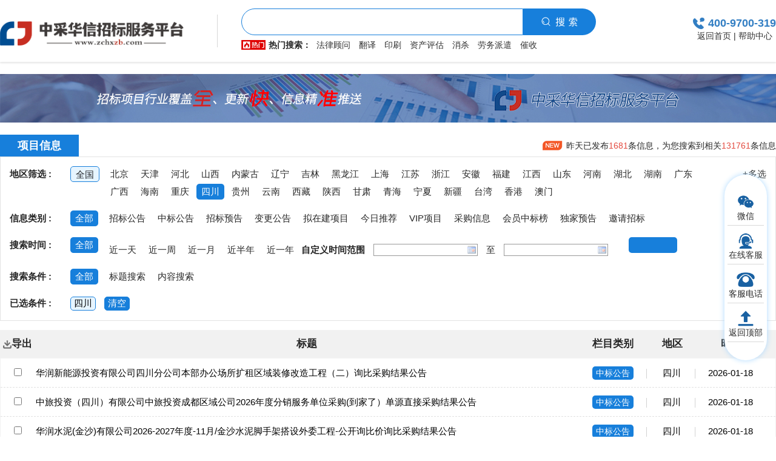

--- FILE ---
content_type: text/html; charset=utf-8
request_url: https://www.zchxzb.com/index/articlelist/region_id/510000.html
body_size: 9388
content:
<!DOCTYPE html>
<html lang="en">
<head>
	<title>列表页</title>
	<meta charset="utf-8">
	<meta name="Keywords" content="中采华信招标服务平台 中采招标网 北京中采华信招标咨询有限公司 中采华信">
	<meta name="Description" content="中采华信招标服务平台 一站式招标数据服务平台 公开公平、合作共赢">
	<meta name="360-site-verification" content="c9d6eb73af645a121f90ef63937a7607" />
	<meta name="baidu-site-verification" content="code-qVmtzLNqlc" />
	<link rel="shortcut icon" href="/home/images/favicon.ico" type="image/x-icon" />
	<meta name="author" content="中采华信招标服务平台-http://www.zchxzb.com/" />
	<link rel="stylesheet" type="text/css" href="/home/css/liMarquee.css"/>
	<link href="/home/nav/css/common.css" rel="stylesheet" type="text/css">
	<link href="/home/nav/css/style.css" rel="stylesheet" type="text/css">
	<link href="/home/nav/css/responsive.css" rel="stylesheet" type="text/css">
	<link rel="stylesheet" type="text/css" href="/home/css/reset.css" />
	<link rel="stylesheet" type="text/css" href="/home/css/swiper.min.css" />
	<link rel="stylesheet" type="text/css" href="/home/css/aos.css"/>
	<link rel="stylesheet" type="text/css" href="/home/css/animate.min.css"/>
	<link rel="stylesheet" type="text/css" href="/home/css/slick-theme.min.css"/>
	<link rel="stylesheet" type="text/css" href="/home/css/slick.min.css"/>
	<link rel="stylesheet" type="text/css" href="/home/css/common.css?=1" />
	<link rel="stylesheet" type="text/css" href="/home/css/xiangying.css"/>
	<link rel="stylesheet" href="/home/layer/layui.css?1" tppabs="http://layui/dist/css/layui.css"  media="all">
	<script type="text/javascript" src="/home/js/jquery-1.11.1.min.js"></script>
	<script type="text/javascript" src="/home/layer/layer.js"></script>
	<script type="text/javascript" src="/home/layer/layui.js"></script>
	<script language="javascript" type="text/javascript" src="/home/My97DatePicker/WdatePicker.js"></script>
	<style>
		.tiaojiansx ul li .center_no{  height: 26px; line-height: 26px; display: inline-block;border: 1px solid #177FDB; padding: 0 8px; background: #e7f5ff; cursor: pointer; margin-right: 10px; border-radius: 5px; }
		.tiaojiansx ul li .right .select_span{ background: #177FDB; display: inline-block; color: #FFFFFF; }
		.tiaojiansx ul li .right{ width: 1000px;}
		.biaoti{ overflow: hidden;  }
		.biaoti a{ line-height: 24px; }
		.duoxuan_select{ height: 26px;line-height: 26px;display: inline-block;padding: 0 10px;background: #177fdb;cursor: pointer;}
		.duoxuan_select a{color: #FFFFFF;}
	</style>
</head>
<body>

<div class="daohang2">
	<div class="wrap cf">
		<div class="logo fl"><a target="_blank" href="/"><img src="/home/images/logo.png"/></a></div>
		<div class="yonghuzhuce sousuokuang2 fl">
			<div class="ssk11">
				<div class="ssk3 cf">
					<input type="search" name="keyword" id="keyword" class="ssk31"  value="" />
					<input type="button" name="" id="" class="ssk32 btnSubmit" value="" onClick="goNewList()"/>
				</div>
				<div class="ssk4_rmglc">
					<b>热门搜索：</b>
										<a target="_blank" href="/index/articlelist.html?keyword=法律顾问">法律顾问</a>
										<a target="_blank" href="/index/articlelist.html?keyword=翻译">翻译</a>
										<a target="_blank" href="/index/articlelist.html?keyword=印刷">印刷</a>
										<a target="_blank" href="/index/articlelist.html?keyword=资产评估">资产评估</a>
										<a target="_blank" href="/index/articlelist.html?keyword=消杀">消杀</a>
										<a target="_blank" href="/index/articlelist.html?keyword=劳务派遣">劳务派遣</a>
										<a target="_blank" href="/index/articlelist.html?keyword=催收">催收</a>
					
				</div>
			</div>
		</div>
		<div class="daohang2_right fr">
			<div class="top"><span>400-9700-319 </span></div>
			<div class="bottom cf">
				<a target="_blank" href="/">返回首页</a> |
				<a target="_blank" href="/index/special/sp_id/37.html">帮助中心</a>
			</div>
		</div>
	</div>
</div>


<div class="wrap">
	<div class="guanggaowei"><img src="/home/images/ggw1.jpg"/></div>
	<div class="xiangmuxinxi">
		<div class="title cf">
			<div class="fr">昨天已发布<span>1681</span>条信息，为您搜索到相关<span>131761</span>条信息</div>
			<div class="fl">项目信息</div>
		</div>
		<div class="tiaojiansx">
			<ul>
				<li class="cf">
					<div class="left fl">地区筛选 :	</div>
										<div class="center_no fl region_id_all">全国</div>
										<div class="right fl cf">
												<span class="region_id " data-id="110000">北京</span>
												<span class="region_id " data-id="120000">天津</span>
												<span class="region_id " data-id="130000">河北</span>
												<span class="region_id " data-id="140000">山西</span>
												<span class="region_id " data-id="150000">内蒙古</span>
												<span class="region_id " data-id="210000">辽宁</span>
												<span class="region_id " data-id="220000">吉林</span>
												<span class="region_id " data-id="230000">黑龙江</span>
												<span class="region_id " data-id="310000">上海</span>
												<span class="region_id " data-id="320000">江苏</span>
												<span class="region_id " data-id="330000">浙江</span>
												<span class="region_id " data-id="340000">安徽</span>
												<span class="region_id " data-id="350000">福建</span>
												<span class="region_id " data-id="360000">江西</span>
												<span class="region_id " data-id="370000">山东</span>
												<span class="region_id " data-id="410000">河南</span>
												<span class="region_id " data-id="420000">湖北</span>
												<span class="region_id " data-id="430000">湖南</span>
												<span class="region_id " data-id="440000">广东</span>
												<span class="region_id " data-id="450000">广西</span>
												<span class="region_id " data-id="460000">海南</span>
												<span class="region_id " data-id="500000">重庆</span>
												<span class="region_id select_span" data-id="510000">四川</span>
												<span class="region_id " data-id="520000">贵州</span>
												<span class="region_id " data-id="530000">云南</span>
												<span class="region_id " data-id="540000">西藏</span>
												<span class="region_id " data-id="610000">陕西</span>
												<span class="region_id " data-id="620000">甘肃</span>
												<span class="region_id " data-id="630000">青海</span>
												<span class="region_id " data-id="640000">宁夏</span>
												<span class="region_id " data-id="650000">新疆</span>
												<span class="region_id " data-id="710000">台湾</span>
												<span class="region_id " data-id="810000">香港</span>
												<span class="region_id " data-id="820000">澳门</span>
											</div>
					<div id="region_ids_div" class="duoxuan  fr "><a href="##">+多选</a></div>
				</li>
				<li class="cf">
					<div class="left fl">信息类别 :	</div>
										<div class="center fl">全部</div>
										<div class="right fl cf">
												<span class="nt_pid " data-id="13">招标公告</span>
												<span class="nt_pid " data-id="17">中标公告</span>
												<span class="nt_pid " data-id="12">招标预告</span>
												<span class="nt_pid " data-id="18">变更公告</span>
												<span class="nt_pid " data-id="20">拟在建项目</span>
												<span class="nt_pid " data-id="11">今日推荐</span>
												<span class="nt_pid " data-id="19">VIP项目</span>
												<span class="nt_pid " data-id="21">采购信息</span>
												<span class="nt_pid " data-id="34">会员中标榜</span>
												<span class="nt_pid " data-id="37">独家预告</span>
												<span class="nt_pid " data-id="38">邀请招标</span>
											</div>
					<div id="nt_pids_div" class="duoxuan  fr"><a href="##">+多选</a></div>
				</li>

				<li class="cf">
					<div class="left fl">搜索时间 :	</div>
										<div class="center fl">全部</div>
										<div class="right fl cf">
						<span class="time_key "  data-id="1">近一天</span>
						<span class="time_key "  data-id="2">近一周</span>
						<span class="time_key "  data-id="3">近一月</span>
						<span class="time_key "  data-id="4">近半年</span>
						<span class="time_key "  data-id="5">近一年</span>
						<b>自定义时间范围</b>
						<big><input class="Wdate" type="text" name="starttime" id="starttime" value="" onClick="WdatePicker()" autocomplete="off"></big> 至
						<big><input class="Wdate" type="text" name="endtime" id="endtime" value="" onClick="WdatePicker()" autocomplete="off"></big>
						<input class="shijianqueding timeSelect" type="submit" id="" name="确定" />
					</div>

				</li>
				<li class="cf">
					<div class="left fl">搜索条件 :	</div>
										<div class="center fl">全部</div>
										<div class="right fl cf">
						<span class="keyword_type " data-id="1">标题搜索</span>
						<span class="keyword_type " data-id="2">内容搜索</span>
					</div>

				</li>

								<li class="cf yixuantiaojian">
					<div class="left fl">已选条件 :	</div>
					<div class="right fl cf">
												<input type="button" name="" id="" value="四川" />
						
						<input class="clear_select" style="background: #177FDB; color: #fff;" type="reset" name="" id="" value="清空" />
					</div>
				</li>
				
			</ul>
		</div>
	</div>
	<input type="hidden" name="nt_pid" id="nt_pid" value="" />
	<input type="hidden" name="nt_pids" id="nt_pids" value="0" />
	<input type="hidden" name="region_id" id="region_id" value="510000" />
	<input type="hidden" name="region_ids" id="region_ids" value="0" />
	<input type="hidden" name="time_key" id="time_key" value="" />
	<input type="hidden" name="keyword_type" id="keyword_type" value="" />
	<script>
		//全部
		$(".nt_pid_all").click(function(){
			$('#nt_pid').val('');
			goNewList();
		})
		$(".region_id_all").click(function(){
			$('#region_id').val('');
			goNewList();
		})
		$(".time_key_all").click(function(){
			$('#time_key').val('');
			$('#starttime').val('');
			$('#endtime').val('');
			goNewList();
		})
		$(".keyword_type_all").click(function(){
			$('#keyword_type').val('');
			goNewList();
		})
		//点击多选按钮
		$("#nt_pids_div").click(function(){
			if($('#nt_pids').val()==1){
				$('#nt_pids').val(0);
				$("#nt_pids_div").attr('class','duoxuan fr');
			}else{
				$('#nt_pids').val(1)
				$("#nt_pids_div").attr('class','duoxuan duoxuan_select fr');
			}
		})
		$("#region_ids_div").click(function(){
			if($('#region_ids').val()==1){
				$('#region_ids').val(0);
				$("#region_ids_div").attr('class','duoxuan fr');
			}else{
				$('#region_ids').val(1)
				$("#region_ids_div").attr('class','duoxuan duoxuan_select fr');
			}
		})

		//span 检索
		$(".nt_pid").click(function(){
			var nt_pid = $(this).attr('data-id');
			if($('#nt_pid').val()!=''){
				if($('#nt_pids').val()==1){
					$('#nt_pid').val($('#nt_pid').val()+','+nt_pid)
				}else{
					$('#nt_pid').val(nt_pid)
				}
			}else{
				$('#nt_pid').val(nt_pid)
			}
			goNewList();
		})

		$(".region_id").click(function(){
			var region_id = $(this).attr('data-id');
			if($('#region_id').val()!=''){
				if($('#region_ids').val()==1){
					$('#region_id').val($('#region_id').val()+','+region_id)
				}else{
					$('#region_id').val(region_id)
				}

			}else{
				$('#region_id').val(region_id)
			}
			goNewList();
		})
		$(".time_key").click(function(){
			var time_key = $(this).attr('data-id');
			$('#time_key').val(time_key);
			$('#starttime').val('');
			$('#endtime').val('');
			goNewList();
		})
		$(".keyword_type").click(function(){
			var keyword_type = $(this).attr('data-id');
			$('#keyword_type').val(keyword_type)
			goNewList();
		})

		//时间区间
		$(".timeSelect").click(function(){
			var starttime = $('#starttime').val();
			var endtime = $('#endtime').val();
			if(starttime==''){
				return false;
			}
			if(endtime==''){
				return false;
			}
			$('#time_key').val('');
			goNewList();
		})

		//清空搜索
		$('.clear_select').click(function(){
			window.location.replace("/index/articlelist.html");
		})

		function goNewList(){
			var nt_pid = $('#nt_pid').val();
			var nt_pids = $('#nt_pids').val();
			var region_id = $('#region_id').val();
			var region_ids = $('#region_ids').val();
			var time_key = $('#time_key').val();
			var keyword_type = $('#keyword_type').val();
			var starttime = $('#starttime').val();
			var endtime = $('#endtime').val();
			var keyword = $('#keyword').val();

			window.location.replace("/index/articlelist.html?nt_pid="+nt_pid+'&region_id='+region_id+'&time_key='+time_key+'&keyword_type='+keyword_type+'&starttime='+starttime+'&endtime='+endtime+'&keyword='+keyword+'&nt_pids='+nt_pids+'&region_ids='+region_ids);
		}
	</script>

	<div class="daxinxiliebiao">
		<div class="title cf">

			<div class="daochu">
				<img src="/home/images/xzicon7.png"/>导出
				<div class="daochugeshi">
					<!--        					<a target="_blank" href="##"><img src="/home/images/wicon1.png"/>word格式</a>-->
					<!--        					<a target="_blank" href="##"><img src="/home/images/picon1.png"/>PDF格式</a>-->
					<!--							-->
					<!--							<a href="javascript:void(0)" class="exportExcel"><img src="/home/images/eicon1.png"/>excel格式</a>-->
					<!--							-->
					<a  href="/index/exportExcel" ><img src="/home/images/eicon1.png"/>excel格式</a>
				</div>
			</div>

			<div class="biaoti">标题</div>
			<div class="leimu">栏目类别</div>
			<div class="diqu">地区</div>
			<div class="shijian">时间</div>
		</div>
		<ul>
						<li class="cf">
				<div class="daochu"><input type="checkbox" name="atids[]" id="" value="20260118_17696704" /></div>
				<div class="biaoti"><a target="_blank" href="/index/article/id/20260118_17696704.html">
					华润新能源投资有限公司四川分公司本部办公场所扩租区域装修改造工程（二）询比采购结果公告				</a></div>
				<div class="leimu">
					<span class="on">中标公告</span>
				</div>
				<div class="diqu">四川</div>
				<div class="shijian">2026-01-18</div>
			</li>
						<li class="cf">
				<div class="daochu"><input type="checkbox" name="atids[]" id="" value="20260118_17696641" /></div>
				<div class="biaoti"><a target="_blank" href="/index/article/id/20260118_17696641.html">
					中旅投资（四川）有限公司中旅投资成都区域公司2026年度分销服务单位采购(到家了）单源直接采购结果公告				</a></div>
				<div class="leimu">
					<span class="on">中标公告</span>
				</div>
				<div class="diqu">四川</div>
				<div class="shijian">2026-01-18</div>
			</li>
						<li class="cf">
				<div class="daochu"><input type="checkbox" name="atids[]" id="" value="20260118_17696587" /></div>
				<div class="biaoti"><a target="_blank" href="/index/article/id/20260118_17696587.html">
					华润水泥(金沙)有限公司2026-2027年度-11月/金沙水泥脚手架搭设外委工程-公开询比价询比采购结果公告				</a></div>
				<div class="leimu">
					<span class="on">中标公告</span>
				</div>
				<div class="diqu">四川</div>
				<div class="shijian">2026-01-18</div>
			</li>
						<li class="cf">
				<div class="daochu"><input type="checkbox" name="atids[]" id="" value="20260118_17696584" /></div>
				<div class="biaoti"><a target="_blank" href="/index/article/id/20260118_17696584.html">
					甘洛县工棚电力开发有限责任公司零星物资采购项目变更公告				</a></div>
				<div class="leimu">
					<span class="on">变更公告</span>
				</div>
				<div class="diqu">四川</div>
				<div class="shijian">2026-01-18</div>
			</li>
						<li class="cf">
				<div class="daochu"><input type="checkbox" name="atids[]" id="" value="20260117_17696523" /></div>
				<div class="biaoti"><a target="_blank" href="/index/article/id/20260117_17696523.html">
					中国电信乐山分公司2026-2027年食堂服务外包项目第二次中标结果公示<big>附件</big>				</a></div>
				<div class="leimu">
					<span class="on">中标公告</span>
				</div>
				<div class="diqu">四川</div>
				<div class="shijian">2026-01-17</div>
			</li>
						<li class="cf">
				<div class="daochu"><input type="checkbox" name="atids[]" id="" value="20260117_17696495" /></div>
				<div class="biaoti"><a target="_blank" href="/index/article/id/20260117_17696495.html">
					润楹物业服务(成都)有限公司重庆分公司物业重庆公司重庆区域（主城+区县）2026-2027年度基础岗位招聘代招采购方案请示报告变更公告				</a></div>
				<div class="leimu">
					<span class="on">变更公告</span>
				</div>
				<div class="diqu">四川</div>
				<div class="shijian">2026-01-17</div>
			</li>
						<li class="cf">
				<div class="daochu"><input type="checkbox" name="atids[]" id="" value="20260117_17696444" /></div>
				<div class="biaoti"><a target="_blank" href="/index/article/id/20260117_17696444.html">
					成都市成华区双桥子社区卫生服务中心2025年其他医疗卫生服务采购项目(四次)结果更正公告（第一次）				</a></div>
				<div class="leimu">
					<span class="on">变更公告</span>
				</div>
				<div class="diqu">四川</div>
				<div class="shijian">2026-01-17</div>
			</li>
						<li class="cf">
				<div class="daochu"><input type="checkbox" name="atids[]" id="" value="20260117_17696276" /></div>
				<div class="biaoti"><a target="_blank" href="/index/article/id/20260117_17696276.html">
					成都盈远私募基金管理有限公司拟投企业法律尽职调查服务采购项目（西部）竞争性磋商采购公告				</a></div>
				<div class="leimu">
					<span class="on">招标公告</span>
				</div>
				<div class="diqu">四川</div>
				<div class="shijian">2026-01-17</div>
			</li>
						<li class="cf">
				<div class="daochu"><input type="checkbox" name="atids[]" id="" value="20260117_17696259" /></div>
				<div class="biaoti"><a target="_blank" href="/index/article/id/20260117_17696259.html">
					九寨沟风景名胜区管理局2026年度法律顾问服务采购项目比选成交公告				</a></div>
				<div class="leimu">
					<span class="on">中标公告</span>
				</div>
				<div class="diqu">四川</div>
				<div class="shijian">2026-01-17</div>
			</li>
						<li class="cf">
				<div class="daochu"><input type="checkbox" name="atids[]" id="" value="20260117_17696241" /></div>
				<div class="biaoti"><a target="_blank" href="/index/article/id/20260117_17696241.html">
					【询比采购】常年法律顾问服务采购/7018-PS202512171314采购结果公示				</a></div>
				<div class="leimu">
					<span class="on">中标公告</span>
				</div>
				<div class="diqu">四川</div>
				<div class="shijian">2026-01-17</div>
			</li>
						<li class="cf">
				<div class="daochu"><input type="checkbox" name="atids[]" id="" value="20260117_17695975" /></div>
				<div class="biaoti"><a target="_blank" href="/index/article/id/20260117_17695975.html">
					邻水县疾病预防控制中心信息化建设采购项目(二次)结果更正公告（第一次）				</a></div>
				<div class="leimu">
					<span class="on">变更公告</span>
				</div>
				<div class="diqu">四川</div>
				<div class="shijian">2026-01-17</div>
			</li>
						<li class="cf">
				<div class="daochu"><input type="checkbox" name="atids[]" id="" value="20260117_17695889" /></div>
				<div class="biaoti"><a target="_blank" href="/index/article/id/20260117_17695889.html">
					【询比采购】中蓝晨光院新津基地二道门建设/D473-PS202601151412采购结果公示<big>附件</big>				</a></div>
				<div class="leimu">
					<span class="on">中标公告</span>
				</div>
				<div class="diqu">四川</div>
				<div class="shijian">2026-01-17</div>
			</li>
						<li class="cf">
				<div class="daochu"><input type="checkbox" name="atids[]" id="" value="20260117_17695841" /></div>
				<div class="biaoti"><a target="_blank" href="/index/article/id/20260117_17695841.html">
					中国电信股份有限公司资阳分公司2025年乐至县桑都浴海健康科技有限公司温泉酒店项目（第三次）延期公告<big>附件</big>				</a></div>
				<div class="leimu">
					<span class="on">变更公告</span>
				</div>
				<div class="diqu">四川</div>
				<div class="shijian">2026-01-17</div>
			</li>
						<li class="cf">
				<div class="daochu"><input type="checkbox" name="atids[]" id="" value="20260117_17695813" /></div>
				<div class="biaoti"><a target="_blank" href="/index/article/id/20260117_17695813.html">
					中旅投资成都成华50亩地块项目展示区室内及公区精装修施工工程中标结果公告<big>附件</big>				</a></div>
				<div class="leimu">
					<span class="on">中标公告</span>
				</div>
				<div class="diqu">四川</div>
				<div class="shijian">2026-01-17</div>
			</li>
						<li class="cf">
				<div class="daochu"><input type="checkbox" name="atids[]" id="" value="20260117_17695724" /></div>
				<div class="biaoti"><a target="_blank" href="/index/article/id/20260117_17695724.html">
					中旅城华（成都）置业有限公司中旅投资成都成华50亩地块项目展示区室内及公区精装修施工工程中标结果公告				</a></div>
				<div class="leimu">
					<span class="on">中标公告</span>
				</div>
				<div class="diqu">四川</div>
				<div class="shijian">2026-01-17</div>
			</li>
						<li class="cf">
				<div class="daochu"><input type="checkbox" name="atids[]" id="" value="20260117_17695664" /></div>
				<div class="biaoti"><a target="_blank" href="/index/article/id/20260117_17695664.html">
					中国电信股份有限公司达州分公司2025年川东大数据中心红色电信精神及荣誉墙打造项目采购项目（第二次）成交候选人公示<big>附件</big>				</a></div>
				<div class="leimu">
					<span class="on">中标公告</span>
				</div>
				<div class="diqu">四川</div>
				<div class="shijian">2026-01-17</div>
			</li>
						<li class="cf">
				<div class="daochu"><input type="checkbox" name="atids[]" id="" value="20260117_17695590" /></div>
				<div class="biaoti"><a target="_blank" href="/index/article/id/20260117_17695590.html">
					中国安能集团第三工程局有限公司某重点道路项目钢材全自动加工设备采购项目招标公告<big>附件</big>				</a></div>
				<div class="leimu">
					<span class="on">招标公告</span>
				</div>
				<div class="diqu">四川</div>
				<div class="shijian">2026-01-17</div>
			</li>
						<li class="cf">
				<div class="daochu"><input type="checkbox" name="atids[]" id="" value="20260117_17695480" /></div>
				<div class="biaoti"><a target="_blank" href="/index/article/id/20260117_17695480.html">
					【四川建安工业有限责任公司E245-A2后副车架改造项目】招标公告<big>附件</big>				</a></div>
				<div class="leimu">
					<span class="on">招标公告</span>
				</div>
				<div class="diqu">四川</div>
				<div class="shijian">2026-01-17</div>
			</li>
						<li class="cf">
				<div class="daochu"><input type="checkbox" name="atids[]" id="" value="20260117_17695354" /></div>
				<div class="biaoti"><a target="_blank" href="/index/article/id/20260117_17695354.html">
					光大环保餐厨处理(乐山)有限公司餐厨垃圾车专用停车场场地租赁服务招标公告<big>附件</big>				</a></div>
				<div class="leimu">
					<span class="on">招标公告</span>
				</div>
				<div class="diqu">四川</div>
				<div class="shijian">2026-01-17</div>
			</li>
						<li class="cf">
				<div class="daochu"><input type="checkbox" name="atids[]" id="" value="20260117_17695195" /></div>
				<div class="biaoti"><a target="_blank" href="/index/article/id/20260117_17695195.html">
					成都东岸智媒文化产业发展有限公司成都市交子公园金融商务区文创金融产业配套基础设施建设项目资产招商中选候选人法律尽职调查服务比选公告				</a></div>
				<div class="leimu">
					<span class="on">中标公告</span>
				</div>
				<div class="diqu">四川</div>
				<div class="shijian">2026-01-17</div>
			</li>
						<li class="cf">
				<div class="daochu"><input type="checkbox" name="atids[]" id="" value="20260117_17695181" /></div>
				<div class="biaoti"><a target="_blank" href="/index/article/id/20260117_17695181.html">
					四川华善城市更新建设发展有限公司年度法律顾问				</a></div>
				<div class="leimu">
					<span class="on">中标公告</span>
				</div>
				<div class="diqu">四川</div>
				<div class="shijian">2026-01-17</div>
			</li>
						<li class="cf">
				<div class="daochu"><input type="checkbox" name="atids[]" id="" value="20260117_17695176" /></div>
				<div class="biaoti"><a target="_blank" href="/index/article/id/20260117_17695176.html">
					四川省医学会法律顾问服务采购项目中选公告				</a></div>
				<div class="leimu">
					<span class="on">中标公告</span>
				</div>
				<div class="diqu">四川</div>
				<div class="shijian">2026-01-17</div>
			</li>
						<li class="cf">
				<div class="daochu"><input type="checkbox" name="atids[]" id="" value="20260117_17695171" /></div>
				<div class="biaoti"><a target="_blank" href="/index/article/id/20260117_17695171.html">
					四川华善城市更新建设发展有限公司年度法律顾问中标候选人公示				</a></div>
				<div class="leimu">
					<span class="on">中标公告</span>
				</div>
				<div class="diqu">四川</div>
				<div class="shijian">2026-01-17</div>
			</li>
						<li class="cf">
				<div class="daochu"><input type="checkbox" name="atids[]" id="" value="20260117_17695170" /></div>
				<div class="biaoti"><a target="_blank" href="/index/article/id/20260117_17695170.html">
					四川发展科技创新投资私募基金管理有限公司某新材料项目律师事务所公开比选公告				</a></div>
				<div class="leimu">
					<span class="on">招标公告</span>
				</div>
				<div class="diqu">四川</div>
				<div class="shijian">2026-01-17</div>
			</li>
						<li class="cf">
				<div class="daochu"><input type="checkbox" name="atids[]" id="" value="20260117_17695168" /></div>
				<div class="biaoti"><a target="_blank" href="/index/article/id/20260117_17695168.html">
					四川发展科技创新投资私募基金管理有限公司某新材料项目律师事务所公开比选公告/四川发展科技创新投资私募基金管理有限公司某新材料项目律师事务所公开比选				</a></div>
				<div class="leimu">
					<span class="on">招标公告</span>
				</div>
				<div class="diqu">四川</div>
				<div class="shijian">2026-01-17</div>
			</li>
						<li class="cf">
				<div class="daochu"><input type="checkbox" name="atids[]" id="" value="20260117_17694812" /></div>
				<div class="biaoti"><a target="_blank" href="/index/article/id/20260117_17694812.html">
					彭州华润燃气有限公司燃气过滤器采购项目询比采购结果公告				</a></div>
				<div class="leimu">
					<span class="on">中标公告</span>
				</div>
				<div class="diqu">四川</div>
				<div class="shijian">2026-01-17</div>
			</li>
						<li class="cf">
				<div class="daochu"><input type="checkbox" name="atids[]" id="" value="20260116_17694477" /></div>
				<div class="biaoti"><a target="_blank" href="/index/article/id/20260116_17694477.html">
					天翼物联2026年某园区智能烟感报警系统定制服务项目询比公告<big>附件</big>				</a></div>
				<div class="leimu">
					<span class="on">招标公告</span>
				</div>
				<div class="diqu">四川</div>
				<div class="shijian">2026-01-16</div>
			</li>
						<li class="cf">
				<div class="daochu"><input type="checkbox" name="atids[]" id="" value="20260116_17694444" /></div>
				<div class="biaoti"><a target="_blank" href="/index/article/id/20260116_17694444.html">
					中国铁塔股份有限公司四川省分公司2026年室分交转直模块物资采购项目中标候选人公示<big>附件</big>				</a></div>
				<div class="leimu">
					<span class="on">中标公告</span>
				</div>
				<div class="diqu">四川</div>
				<div class="shijian">2026-01-16</div>
			</li>
						<li class="cf">
				<div class="daochu"><input type="checkbox" name="atids[]" id="" value="20260116_17694400" /></div>
				<div class="biaoti"><a target="_blank" href="/index/article/id/20260116_17694400.html">
					成都天府国际生物城管理办公室成都天府国际生物城起步区社区（园区）消防站运营保障服务项目结果公告				</a></div>
				<div class="leimu">
					<span class="on">今日推荐</span>
				</div>
				<div class="diqu">四川</div>
				<div class="shijian">2026-01-16</div>
			</li>
						<li class="cf">
				<div class="daochu"><input type="checkbox" name="atids[]" id="" value="20260116_17694371" /></div>
				<div class="biaoti"><a target="_blank" href="/index/article/id/20260116_17694371.html">
					四川省教育厅机关服务中心教育厅机关食堂2026-2028年劳务委托服务中标（成交）结果公告				</a></div>
				<div class="leimu">
					<span class="on">中标公告</span>
				</div>
				<div class="diqu">四川</div>
				<div class="shijian">2026-01-16</div>
			</li>
			
		</ul>

		<div class="quanxuan">
			<label id="qfxuan"><input type="checkbox" name="quanxuan" id="" value="" />全选/反选</label>

			<span>批量导出数据
        			<div class="daochugeshi2">
<!--    					<a target="_blank" href="##"><img src="/home/images/wicon1.png"/>word格式</a>-->
						<!--    					<a target="_blank" href="##"><img src="/home/images/picon1.png"/>PDF格式</a>-->
						<a  href="/index/exportExcel" ><img src="/home/images/eicon1.png"/>excel格式</a>    				</div>
    				</span>

			<input type="hidden" id="checkAllIds" value="20260118_17696704,20260118_17696641,20260118_17696587,20260118_17696584,20260117_17696523,20260117_17696495,20260117_17696444,20260117_17696276,20260117_17696259,20260117_17696241,20260117_17695975,20260117_17695889,20260117_17695841,20260117_17695813,20260117_17695724,20260117_17695664,20260117_17695590,20260117_17695480,20260117_17695354,20260117_17695195,20260117_17695181,20260117_17695176,20260117_17695171,20260117_17695170,20260117_17695168,20260117_17694812,20260116_17694477,20260116_17694444,20260116_17694400,20260116_17694371,">
		</div>

	</div>


</div>
<script>
	$("input[name='quanxuan']").change(function(){
		$("input[name='atids[]']").each(function(i, dom){
			if($(dom).is(':checked'))
			{
				$(dom).removeAttr("checked");
			}
			else
			{
				$(dom).prop("checked", "true");
			}
		})
	})
	$(".exportExcel").click(function(){
		var at_ids ='';
		$("input[name='atids[]']").each(function(i, dom){
			if($(dom).is(':checked'))
			{
				at_ids = at_ids+$(dom).val()+',';
			}
		})

		if(at_ids==''){
			at_ids = $('#checkAllIds').val();
		}
		var id = $(this).attr("data-id");
		// var url = $(this).attr("data-url");
		$.ajax({
			type: "POST",
			url: '/index/checkauth' ,
			data: { id:id},
			success: function (data) {
				data = $.parseJSON(data);
				if(data.code==0){
					if(data.data==1){
						window.location.replace("/index/exportExcel/at_ids/"+at_ids+".html");
					}else{
						layer.msg('需要会员权限导出~');
					}
				}else{
					layer.msg('需要会员权限导出~');
				}
			},
			error: function(data) {
				console.log(data.responseText)
			}
		});

	})
</script>

<style>
	.pagination {margin:0 !important;padding: 10px 10px;}
	.pagination li{ display: inline-block; margin:0 2px;  }
	.pagination li a{border:1px solid #e6e6e6;padding: 8px 15px; font-size:17px;  display:block; }
	.pagination li span{border:1px solid #e6e6e6;padding: 8px 15px; font-size:17px; display:block; }
	.pagination .active{background-color: #46A3FF;color: #fff;}
	.pagination .disabled{color: #aaa;}
</style>

<div id="fenye" class="fanye"></div>
<!--<div class="fanye"><ul class="pagination"><li class="disabled"><span>&laquo;</span></li> <li class="active"><span>1</span></li><li><a href="/index/articlelist/region_id/510000.html?region_id=510000&amp;page=2">2</a></li><li><a href="/index/articlelist/region_id/510000.html?region_id=510000&amp;page=3">3</a></li><li><a href="/index/articlelist/region_id/510000.html?region_id=510000&amp;page=4">4</a></li><li><a href="/index/articlelist/region_id/510000.html?region_id=510000&amp;page=5">5</a></li><li><a href="/index/articlelist/region_id/510000.html?region_id=510000&amp;page=6">6</a></li><li><a href="/index/articlelist/region_id/510000.html?region_id=510000&amp;page=7">7</a></li><li><a href="/index/articlelist/region_id/510000.html?region_id=510000&amp;page=8">8</a></li><li class="disabled"><span>...</span></li><li><a href="/index/articlelist/region_id/510000.html?region_id=510000&amp;page=4392">4392</a></li><li><a href="/index/articlelist/region_id/510000.html?region_id=510000&amp;page=4393">4393</a></li> <li><a href="/index/articlelist/region_id/510000.html?region_id=510000&amp;page=2">&raquo;</a></li></ul></div>-->



<div class="jiaobudaohang">
	<a target="_blank" href="/">首页</a> ┊ 
	<a target="_blank" href="/index/special/sp_id/38.html">关于我们</a> ┊
	<a target="_blank" href="/index/single/t/fuwu">服务列表</a> ┊
	<a target="_blank" href="/index/special/sp_id/41.html">联系方式</a> ┊
	<a target="_blank" href="/index/special/sp_id/42.html">免责声明</a> ┊
	<a target="_blank" href="/index/special/sp_id/43.html">网站声明</a> ┊
	<a target="_blank" href="/#youqinglianjie">友情链接</a> ┊ 
	<a target="_blank" href="JavaScript:void(0);" onclick="AddFavorite('中采华信招标服务平台',location.href)">收藏本站</a>
</div>
<script>
	function AddFavorite(title, url) {
		try{
			if(document.all){
				window.external.AddFavorite(url,title);
			}
			else if(window.sidebar && window.sidebar.addPanel){
				window.sidebar.addPanel(title,url,"");
			}
			else if(window.external){
				window.external.AddFavorite(url,title);
			}
			else if(window.opera && window.print){
				return true;
			}
		}
		catch(e){
			alert("加入收藏失败，\n请使用Ctrl+D进行添加！"); 
		}
	}
</script>
<div class="banquanshengmingwai">
<div class="wrap banquanshengming cf">
	<div class="left fl">
		版权信息 Copyright ©2005-2024 中采华信招标服务平台  <br />
	<a target="_blank" href="http://beian.miit.gov.cn">京ICP备2022004974号-1</a> &nbsp;&nbsp;&nbsp;&nbsp;
	</div>
	<div class="right fr">
		<ul class="cf">
			<li>
				<img src="/home/images/erweimaxin.jpg"/>
				<p>专属客服顾问</p>
			</li>
			<li>
				<img src="/home/images/erweima1.png"/>
				<p style="line-height:24px;">关注微信公众号实时推送订阅招标信息</p>
			</li>
		</ul>
	</div>
</div>
</div>
<style type="text/css">
	.youcepiaofu{ position: fixed; right: 15px; top: 40%; z-index: 999; box-shadow: 0px 0px 10px #aedaff; width: 70px; border-radius: 40px; text-align: center; padding: 30px 5px; background: #fff; }
.youcepiaofu ul li{ margin-bottom: 10px; padding-bottom: 5px; border-bottom: 1px solid #d9d9d9; position: relative; cursor: pointer; font-size: 14px; }
.youcepiaofu ul li:nth-child(4n){ margin-bottom: 0; }
.youcepiaofu ul li .img img{ width: 30px; height: auto; }
.youcepiaofu ul li .erweimadingwei{ position: absolute; width: 110px; height: 110px; padding: 0px; left: -120px; top: 50%; margin-top: -55px; background: #FFFFFE; display: none;  box-shadow: 0px 0px 5px #D9D9D9; }
.youcepiaofu ul li .erweimadingwei img{ width: 100%; }
.youcepiaofu ul li:hover .erweimadingwei{ display: block; }
.youcepiaofu ul li .kefudianhua3{ position: absolute; width: 200px; height: 60px; line-height: 60px; font-size: 22px; font-weight: 600; color: #0064D4; padding: 0px; left: -210px; top: 50%; margin-top: -30px; background: #FFFFFE; display: none;  box-shadow: 0px 0px 5px #D9D9D9; }
.youcepiaofu ul li:hover .kefudianhua3{ display: block; }

</style>
<div class="youcepiaofu">
			<ul>
				<li>
					<div class="img"><img src="/home/images/wewixin.png"/></div>
					<p>微信</p>
					<div class="erweimadingwei">
						<img src="/home/images/erweima1.png"/>
					</div>
				</li>
				<li><a target="_blank" href="http://wpa.qq.com/msgrd?v=3&uin=1124526016&site=qq&menu=yes">
					<div class="img"><img src="/home/images/kefu.png"/></div>
					<p>在线客服</p>
				</a></li>
				<li>
					<div class="img"><img src="/home/images/dianhua.png"/></div>
					<p>客服电话</p>
					<div class="kefudianhua3">400-9700-319</div>
				</li>
				<li class="fanhuidingbu">
					<div class="img"><img src="/home/images/dingbu.png"/></div>
					<p>返回顶部</p>
				</li>
			</ul>
		</div>
		<script type="text/javascript">
			$('.fanhuidingbu').click(function(){
            $('html , body').animate({scrollTop: 0},1200);
        });
		</script>


</body>
<script src="/home/js/jquery.liMarquee.js" type="text/javascript" charset="utf-8"></script>
<script type="text/javascript" src="/home/nav/js/plugin.js"></script>
<script type="text/javascript" src="/home/nav/js/page.js"></script>
<script type="text/javascript" src="/home/js/swiper.min.js"></script>
<script type="text/javascript" src="/home/js/index.js"></script>
<script>
	var swiper = new Swiper('.index1_2_banner .swiper-container', {
		slidesPerView: 1,//每行显示数量
		spaceBetween: 0,//边距数值
		loop: true,//循环播放
		speed:2000,
		autoplay: {
			delay: 6000,
			stopOnLastSlide: false,
			disableOnInteraction: true,
		},
		navigation: {
			nextEl: '.index1_2_banner .swiper-button-next',
			prevEl: '.index1_2_banner .swiper-button-prev',
		},
		pagination: {
			el: '.index1_2_banner .swiper-pagination',//分页器
			clickable: true,
		},
	});

	layui.use(['laypage', 'layer'], function() {
		var laypage = layui.laypage, layer = layui.layer;
		laypage.render({
			elem: 'fenye'
			, count: '131761'
			, curr: '1' // 获取hash值为page的当前页
			, first: '首页'
			, last: '尾页'
			, theme: '#1E9FFF'
			, hash: '&page='
			, limit: 30,
			jump: function (obj, first) {  //触发分页后的回调
				//obj包含了当前分页的所有参数，第一次加载first为true
				pageNum = obj.curr;  //改变当前页码
				pageSize = obj.limit;
				//首次不执行，一定要加此判断，否则初始时会无限刷新
				if (!first) {
					var nt_pid = $('#nt_pid').val();
					var nt_pids = $('#nt_pids').val();
					var region_id = $('#region_id').val();
					var region_ids = $('#region_ids').val();
					var time_key = $('#time_key').val();
					var keyword_type = $('#keyword_type').val();
					var starttime = $('#starttime').val();
					var endtime = $('#endtime').val();
					var keyword = $('#keyword').val();

					window.location.replace("/index/articlelist.html?nt_pid="+nt_pid+'&region_id='+region_id+'&time_key='+time_key+'&keyword_type='+keyword_type+'&starttime='+starttime+
							'&endtime='+endtime+'&keyword='+keyword+'&nt_pids='+nt_pids+'&region_ids='+region_ids+'&page='+pageNum);
				}
			}
		});
	});
</script>

<script>
	var swiper = new Swiper('.index1_2_remen .swiper-container', {
		slidesPerView: 4,//每行显示数量
		spaceBetween: 10,//边距数值
		loop: true,//循环播放
		speed:1000,
		autoplay: {
			delay: 10000,
			stopOnLastSlide: false,
			disableOnInteraction: true,
		},
		navigation: {
			nextEl: '.index1_2_remen .swiper-button-next',
			prevEl: '.index1_2_remen .swiper-button-prev',
		},
	});
</script>
<script>
	$(function(){
		$('.jq22').liMarquee({
			direction: 'up',
			scrollamount: 20,
			runshort: false
		});
	});

	$(function(){
		$('.jq33').liMarquee({
			runshort: false
		});

	});
</script>
<script>


	$('.ssk31').bind('keypress', function (event) {

		if (event.keyCode == "13") {

			$(".btnSubmit").click();

		}

	});
</script>
</html>
<!---->


--- FILE ---
content_type: text/css
request_url: https://www.zchxzb.com/home/nav/css/common.css
body_size: 286
content:



.menubtn{ position:relative; z-index: 20; cursor: pointer; transition: 0.4s; cursor: pointer; cursor: pointer;}
.menubtn span{ margin: auto; display:block; width: 26px; height: 2px; background:#fff; position:relative; vertical-align: middle; transition: 0.45s;}
.menubtn span:after,
.menubtn span:before { content: ""; position: absolute; display: inline-block; width: 26px; height: 2px; left: 0;
 background-color: #fff; -webkit-transition-duration: .3s,.3s; -moz-transition-duration: .3s,.3s; -ms-transition-duration: .3s,.3s;-o-transition-duration: .3s,.3s; transition-duration: .3s,.3s;-webkit-transition-delay: .3s,0s;-moz-transition-delay: .3s,0s;-ms-transition-delay: .3s,0s;-o-transition-delay: .3s,0s; transition-delay: .3s,0s; transition: background 0.3s 0s;}
.menubtn span:before {top: -12px;-webkit-transition-property: top,transform;-moz-transition-property: top,transform;-ms-transition-property: top,transform;-o-transition-property: top,transform;transition-property: top,transform;}
.menubtn span:after {bottom: -12px;-webkit-transition-property: bottom,transform;-moz-transition-property: bottom,transform;-ms-transition-property: bottom,transform;-o-transition-property: bottom,transform;
transition-property: bottom,transform;}
.menubtn.active span{ transform: rotate(90deg);}

--- FILE ---
content_type: text/css
request_url: https://www.zchxzb.com/home/nav/css/style.css
body_size: 20507
content:

.clearfix {
  zoom: 1;
}
.clearfix:after {
  content: " ";
  display: block;
  font-size: 0;
  height: 0;
  clear: both;
  visibility: hidden;
}
.marginauto {
  position: absolute;
  left: 0;
  top: 0;
  right: 0;
  bottom: 0;
  margin: auto;
  max-width: 100%;
  max-height: 100%;
}
.linenowrap {
  white-space: nowrap;
  overflow: hidden;
  text-overflow: ellipsis;
}
.center {
  display: flex;
  display: -webkit-flex;
  justify-content: space-between;
  -webkit-justify-content: space-between;
  align-items: center;
  -webkit-align-items: center;
}
.loader {
  position: fixed;
  left: 0;
  top: 0;
  width: 100%;
  height: 100%;
  background: #065396;
  z-index: 199;
}
.loader.active .circular {
  transform: translate(-50%, -50%) scale(1);
  -webkit-transform: translate(-50%, -50%) scale(1);
}
.loader.active .loader-logo img {
  opacity: 1;
  transition: 1s;
}
.loader.active .loader-line.left,
.loader.active .loader-line.right {
  transform: scaleX(1);
}
.loader-circular {
  position: absolute;
  left: 50%;
  top: 50%;
  transform: translate(-50%, -50%);
  -webkit-transform: translate(-50%, -50%);
  width: 1210px;
  padding-bottom: 1210px;
}
.circular {
  position: absolute;
  left: 50%;
  top: 50%;
  width: 34.26%;
  height: 34.26%;
  border-radius: 50%;
  transform: translate(-50%, -50%) scale(0);
  -webkit-transform: translate(-50%, -50%) scale(0);
  background: rgba(255, 255, 255, 0.05);
  transition: 1.8s;
}
.circular.circular2 {
  width: 54.64%;
  height: 54.64%;
  background: rgba(255, 255, 255, 0.02);
}
.circular.circular3 {
  width: 76.41%;
  height: 76.41%;
  background: rgba(255, 255, 255, 0.02);
  transition: 2.6s;
}
.circular.circular4 {
  width: 100%;
  height: 100%;
  background: rgba(255, 255, 255, 0.02);
  transition: 3.4s;
}
.loader-text {
  position: absolute;
  left: 0;
  top: 50%;
  margin-top: -17px;
  width: 100%;
  z-index: 3;
}
.loader-line {
  position: absolute;
  top: 50%;
  height: 1px;
  background: rgba(255, 255, 255, 0.3);
}
.loader-line:before {
  position: absolute;
  content: "";
  width: 200px;
  height: 1px;
  background: #fff;
}
.loader-line.left {
  left: 0;
  right: 50%;
  margin-right: 230px;
  transform-origin: right center;
  transform: scaleX(0);
  transition: 4s;
}
.loader-line.left:before {
  right: 0;
}
.loader-line.right {
  right: 0;
  left: 50%;
  margin-left: 230px;
  transform-origin: left center;
  transform: scaleX(0);
  transition: 4s;
}
.loader-line.right:before {
  left: 0;
}
.loader-logo {
  position: relative;
  text-align: center;
  margin: auto;
  width: 233px;
}
.loader-logo img {
  display: block;
  width: 100%;
  height: auto;
  opacity: 0;
}
.loader-logo p {
  position: absolute;
  left: 0;
  top: 100%;
  width: 100%;
  margin-top: 24px;
  color: #fff;
  text-align: center;
  font-size: 30px;
  font-family: "Century Gothic";
  line-height: 1;
}
.loader-logo p b {
  font-weight: normal;
}
.header {
  position: fixed;
  left: 0;
  top: 0;
  width: 100%;
  z-index: 99;
  height: 79px;
  border-bottom: 1px solid rgba(255, 255, 255, 0.2);
  transition: 0.65s;
}
.header:hover,
.header.scroll {
  background: #008bc4;
}
.header__logo {
  float: left;
}
.menubtn {
  float: right; display: none;
  padding-top: 39px;
  width: 80px;
  height: 80px;
  background: #008bc4;
  box-sizing: border-box;
}



.header__rights {
  float: right;
}
.navs {
  float: left;
}
.navs > li {
  float: left;
  padding: 0 32px;
}
.navs > li:hover a:before,
.navs > li.active a:before {
  width: 32px;
  margin-left: -16px;
}
.navs > li:first-child {
  padding-left: 0;
}
.navs > li > a {
  display: block;
  position: relative;
  line-height: 79px;
  color: #fff;
  font-size: 16px;
}
.navs > li > a:before {
  position: absolute;
  left: 50%;
  bottom: 0;
  content: "";
  height: 3px;
  background: #fff;
  transition: 0.4s;
  width: 0;
  margin-left: 0;
}
.header__menus {
  position: absolute;
  left: 0;
  top: 100%;
  background: #008bc4;
  width: 100%;
  padding: 20px 0 46px;
  border-top: 1px solid rgba(255, 255, 255, 0.2);
  z-index: 20;
  text-align: right;
  display: none;
}
.header__menu--wrap {
  padding-right: 169px;
  display: inline-flex;
  display: inline-flexbox;
  text-align: center;
  font-size: 0;
}
.header__menu__item {
  display: inline-block;
  width: 128px;
  vertical-align: top;
}
.header__menu__item li {
  margin-bottom: 10px;
}
.header__menu__item li:last-child {
  margin-bottom: 0;
}
.header__menu__item li a {
  display: inline-block;
  color: #ffffff;
  font-size: 14px;
  opacity: 0.5;
}
.header__menu__item li a:hover {
  opacity: 1;
}
.header__href {
  margin-left: 12px;
  display: flex;
  display: -webkit-flex;
  float: left;
}
.header__href .search .serachbtn,
.header__href .enterclose > a {
  display: block;
  box-sizing: border-box;
  padding: 20px 0;
  width: 78px;
  height: 79px;
  line-height: 70px;
  color: #fff;
  line-height: 1.4;
  font-size: 20px;
  display: flex;
  display: -webkit-flex;
  justify-content: center;
  -webkit-justify-content: center;
  align-items: center;
  -webkit-align-items: center;
  border-left: 1px solid rgba(255, 255, 255, 0.2);
}
.header__href .search .serachbtn:last-child,
.header__href .enterclose > a:last-child {
  font-size: 20px;
}
.enterclose {
  position: relative;
}
.enterclose:hover .enter-down {
  opacity: 1;
  visibility: visible;
  transform: translateY(0px);
  pointer-events: visible;
}
.search {
  position: relative;
}
.search:hover .sub {
  color: #008bc4;
}
.search:hover .serch-text {
  opacity: 1;
  visibility: visible;
  right: 0;
}
.search .sub {
  position: absolute;
  left: 0;
  top: 0;
  width: 100%;
  height: 100%;
  border: none;
  background: none;
  line-height: 70px;
  color: #fff;
  font-size: 20px;
  transition: 0.4s;
  z-index: 4;
  cursor: pointer;
  font-weight: bold;
}
.serch-text {
  position: absolute;
  right: -260px;
  top: 0;
  height: 100%;
  opacity: 0;
  visibility: hidden;
  transition: 0.5s;
}
.serch-text input {
  box-sizing: border-box;
  width: 240px;
  padding-left: 20px;
  height: 79px;
  line-height: 79px;
  color: #333;
  background: #fff;
  border: none;
  outline: none;
  font-size: 14px;
}
.banner {
  position: relative;
  overflow: hidden;
  height: 100vh;
}
.banner-slide {
  overflow: hidden;
}
.banner-slide figure {
  display: block;
  line-height: 1;
  overflow: hidden;
  transform: scale(1.15, 1.15);
  transition: 1s linear 2s;
}
.banner-slide figure img {
  display: block;
  position: relative;
}
.banner-slide.swiper-slide-active figure {
  transition: 6s linear;
  transform: scale(1);
}
.banner-slide.swiper-slide-active .bhide {
  visibility: visible;
  animation: letterL 2s;
  animation-fill-mode: forwards;
  animation-timing-function: ease-in-out;
}
@keyframes letterL {
  0% {
    opacity: 0;
    text-shadow: #ffffff 0px 0px 40px;
  }
  60% {
    opacity: 1;
    transform: translate3d(0px, 0px, 0px);
    text-shadow: #ffffff 0px 0px 0px;
  }
  100% {
    opacity: 1;
    transform: translate3d(0px, 0px, 0px);
    text-shadow: #ffffff 0px 0px 0px;
  }
}
.bhide {
  visibility: hidden;
  transform: translateY(-100px);
}
.btext {
  position: absolute;
  left: 12.5%;
  right: 12.5%;
  top: 50%;
  margin-top: -88px;
  z-index: 5;
}
.btext p {
  color: #ffffff;
  font-size: 35px;
  letter-spacing: 3px;
}
.btitle {
  display: inline-block;
  position: relative;
  padding-bottom: 35px;
  margin-bottom: 30px;
}
.btitle i {
  display: block;
  position: absolute;
  left: 0;
  right: 16px;
  bottom: 0;
  height: 1px;
  background: rgba(255, 255, 255, 0.3);
}
.btitle i:before {
  position: absolute;
  left: 0;
  bottom: 0px;
  content: "";
  width: 113px;
  height: 2px;
  background: #fff;
}
.btitle strong {
  display: block;
  line-height: 1.2;
  color: #fff;
  font-size: 55px;
  letter-spacing: 3px;
}
.btitle small {
  display: block;
  letter-spacing: 3px;
  margin-top: 14px;
  line-height: 1.1;
  color: #ffffff;
  font-size: 25px;
  text-transform: uppercase;
  font-family: "Helvetica";
}
.banner-prev {
  position: absolute;
  left: 12.5%;
  bottom: 65px;
  z-index: 10;
  overflow: hidden;
}
.banner-prev span {
  display: block;
  float: left;
  position: relative;
  z-index: 3;
  margin-right: 30px;
  width: 48px;
  height: 48px;
  border: 1px solid #fff;
  text-align: center;
  line-height: 48px;
  color: #fff;
  font-size: 26px;
  cursor: pointer;
  transition: 0.4s;
  overflow: hidden;
}
.banner-prev span:hover {
  color: #000;
}
.banner-prev span:hover:before {
  transform: scale(1);
}
.banner-prev span:before {
  content: "";
  position: absolute;
  left: -150%;
  top: -150%;
  background: #fff;
  width: 300%;
  height: 300%;
  border-radius: 50%;
  z-index: -1;
  transition: 0.5s;
  transform: scale(0);
}
.navs__pop {
  position: fixed;
  left: 0;
  top: 0;
  width: 100%;
  height: 100%;
  background: rgba(6, 83, 150, 0.9);
  z-index: 5;
  overflow: hidden;
  height: 0;
  transition: 1.5s cubic-bezier(0.77, 0, 0.175, 1);
}
.navs__pop.show {
  height: 100%;
}
.navs__menu-wrap {
  position: relative;
  height: 100vh;
}
.Circles {
  position: absolute;
  overflow: hidden;
  top: 0;
  left: 0;
  right: 0;
  bottom: 0;
  pointer-events: none !important;
  z-index: 0;
}
.Circles-circle {
  display: block;
  position: absolute;
  will-change: transform;
  transition: 1.2s cubic-bezier(0.165, 0.84, 0.44, 1);
}
.Circles-circle:nth-child(1) {
  width: 21.87vw;
  height: 21.87vw;
  top: -7.26vw;
  left: -7.26vw;
}
.Circles-circle:nth-child(1) .Circles-dot {
  opacity: 0.05;
}
.Circles-circle:nth-child(2) {
  width: 35vw;
  height: 35vw;
  top: -11.7vw;
  left: -11.7vw;
  transition: 2.4s cubic-bezier(0.165, 0.84, 0.44, 1);
}
.Circles-circle:nth-child(2) .Circles-dot {
  opacity: 0.04;
}
.Circles-circle:nth-child(3) {
  width: 48vw;
  height: 48vw;
  top: -16vw;
  left: -16vw;
  transition: 2.4s cubic-bezier(0.165, 0.84, 0.44, 1);
}
.Circles-circle:nth-child(3) .Circles-dot {
  opacity: 0.03;
}
.Circles-circle:nth-child(4) {
  width: 63.4vw;
  height: 63.4vw;
  top: -21.1vw;
  left: -21.1vw;
  transition: 3.6s cubic-bezier(0.165, 0.84, 0.44, 1);
}
.Circles-circle:nth-child(4) .Circles-dot {
  opacity: 0.02;
}
.Circles-circle:nth-child(5) {
  width: 92vw;
  height: 92vw;
  top: -30.7vw;
  left: -30.7vw;
  transition: 3.6s cubic-bezier(0.165, 0.84, 0.44, 1);
}
.Circles-circle:nth-child(5) .Circles-dot {
  opacity: 0.02;
}
.Circles-dot {
  position: absolute;
  left: 0;
  top: 0;
  right: 0;
  bottom: 0;
}
.Circles-dot:after {
  content: '';
  position: absolute;
  top: 0;
  left: 0;
  right: 0;
  bottom: 0;
  background-color: #f2f2f2;
  border-radius: 50%;
  transition: transform 1.2s cubic-bezier(0.165, 0.84, 0.44, 1), opacity 0.6s;
  will-change: transform;
}
.navs__menus {
  position: absolute;
  left: 0;
  top: 50%;
  margin-top: -263px;
  width: 100%;
}
.navs__logos {
  text-align: center;
}
.navs__logos img {
  display: block;
  width: 233px;
  margin: auto;
}
.navs__li {
  margin-top: 90px;
  display: flex;
  display: -webkit-flex;
  justify-content: center;
  -webkit-justify-content: center;
}
.navs__item {
  display: block;
  width: 194px;
}
.navs__item:last-child {
  width: auto;
}
.navs__item dt {
  display: block;
  margin-bottom: 42px;
}
.navs__item dt a {
  display: inline-block;
  color: #ffffff;
  font-size: 16px;
  line-height: 1.6;
}
.navs__item dd {
  display: block;
}
.navs__item dd p {
  margin-bottom: 14px;
}
.navs__item dd p a {
  display: inline-block;
  color: #ffffff;
  font-size: 16px;
  opacity: 0.5;
}
.navs__item dd p a:hover {
  opacity: 1;
}
.introduct {
  position: relative;
  height: 100vh;
  background-position: center;
  background-size: cover;
}
.introduct__wrap {
  position: absolute;
  left: 50%;
  top: 50%;
  margin-left: -600px;
  transform: translateY(-50%);
  -webkit-transform: translateY(-50%);
  width: 1200px;
}
.introduct__text {
  float: left;
  width: 60%;
}
.intro__title {
  position: relative;
  padding-bottom: 48px;
}
.intro__title:before {
  position: absolute;
  left: 0;
  bottom: 0;
  content: "";
  width: 43px;
  height: 3px;
  background: #fff;
}
.intro__title strong {
  display: block;
  margin-bottom: 10px;
  line-height: 1;
  color: #fff;
  font-size: 36px;
  font-weight: normal;
}
.intro__title small {
  display: block;
  line-height: 1;
  color: #fff;
  font-size: 18px;
  font-family: "Century Gothic";
  text-transform: uppercase;
}
@media screen and (min-width: 1025px) {
  .intro__title:before {
    transform: scaleX(0);
    transition: 0.6s;
    transform-origin: left center;
  }
  .intro-hide {
    overflow: hidden;
  }
  .intro-hide strong,
  .intro-hide small {
    opacity: 0;
    visibility: hidden;
    transform: translateY(100%);
    transition: 0.68s;
  }
  .intro__content {
    opacity: 0;
    visibility: hidden;
    transform: translateY(60px);
    transition: 0.78s;
  }
  .introduct__item,
  .chack__more,
  .informate__dit {
    opacity: 0;
    visibility: hidden;
    transform: translateY(50px);
    transition: 0.58s;
  }
  .introduct__sun:before {
    transform: scaleY(0);
    transition: 0.88s;
  }
  .introduct__sun:after {
    transform: scaleX(0);
    transition: 0.88s;
  }
  .introduct__sun li {
    opacity: 0;
    visibility: hidden;
    transition: 0.7s;
    transform: translateY(30px);
  }
  .business__earth .circulars {
    transform: rotate(180deg);
    transition: 1.8s;
  }
  .business__ico {
    opacity: 0;
    transform: translateY(-30px);
    transition: 0.65s;
  }
  .informate__line {
    transform: scaleY(0);
    transform-origin: center top;
    transition: 0.78s;
  }
  .informate__li li,
  .party__list li {
    opacity: 0;
    visibility: hidden;
    transform: translateY(60px);
    transition: 0.68s;
  }
  .contact__left,
  .contact__area {
    opacity: 0;
    visibility: hidden;
    transform: translateY(80px);
    transition: 0.8s;
  }
}
.home-slide.swiper-slide-active .intro-hide strong,
.home-slide.swiper-slide-active .intro-hide small {
  opacity: 1;
  visibility: visible;
  transform: translateY(0);
  transition-delay: 0.45s;
}
.home-slide.swiper-slide-active .intro-hide small {
  transition-delay: 0.65s;
}
.home-slide.swiper-slide-active .intro__title:before {
  transform: scaleX(1);
  transition: 0.6s 0.8s;
}
.home-slide.swiper-slide-active .intro__content,
.home-slide.swiper-slide-active .chack__more,
.home-slide.swiper-slide-active .informate__dit {
  opacity: 1;
  visibility: visible;
  transform: translateY(0px);
  transition: 0.78s 0.5s;
}
.home-slide.swiper-slide-active .chack__more,
.home-slide.swiper-slide-active .informate__dit {
  transition-delay: 0.7s;
}
.home-slide.swiper-slide-active .introduct__item {
  opacity: 1;
  visibility: visible;
  transform: translateY(0px);
  transition-delay: 0.5s;
}
.home-slide.swiper-slide-active .introduct__item:nth-child(2) {
  transition-delay: 0.7s;
}
.home-slide.swiper-slide-active .introduct__item:nth-child(3) {
  transition-delay: 0.9s;
}
.home-slide.swiper-slide-active .introduct__item:nth-child(4) {
  transition-delay: 1.1s;
}
.home-slide.swiper-slide-active .introduct__item:nth-child(5) {
  transition-delay: 1.3s;
}
.home-slide.swiper-slide-active .introduct__sun:before {
  transform: scaleY(1);
  transition: 1s 0.5s;
}
.home-slide.swiper-slide-active .introduct__sun:after {
  transform: scaleX(1);
  transition: 1s 0.5s;
}
.home-slide.swiper-slide-active .introduct__sun li {
  opacity: 1;
  visibility: visible;
  transform: translateY(0px);
  transition-delay: 0.5s;
}
.home-slide.swiper-slide-active .introduct__sun li:nth-child(2) {
  transition-delay: 0.7s;
}
.home-slide.swiper-slide-active .introduct__sun li:nth-child(3) {
  transition-delay: 0.9s;
}
.home-slide.swiper-slide-active .introduct__sun li:nth-child(4) {
  transition-delay: 1.1s;
}
.home-slide.swiper-slide-active .business__earth .circulars {
  transform: rotate(0deg);
  transition: 1.8s 0.5s;
}
.home-slide.swiper-slide-active .business__ico {
  opacity: 1;
  transform: translateY(0px);
  transition-delay: 0.7s;
}
.home-slide.swiper-slide-active .business__ico.business__ico2 {
  transition-delay: 0.9s;
}
.home-slide.swiper-slide-active .business__ico.business__ico3 {
  transition-delay: 1.1s;
}
.home-slide.swiper-slide-active .business__ico.business__ico4 {
  transition-delay: 1.3s;
}
.home-slide.swiper-slide-active .business__ico.business__ico5 {
  transition-delay: 1.5s;
}
.home-slide.swiper-slide-active .business__ico.business__ico6 {
  transition-delay: 1.7s;
}
.home-slide.swiper-slide-active .business__ico.business__ico7 {
  transition-delay: 1.9s;
}
.home-slide.swiper-slide-active .business__ico.business__ico8 {
  transition-delay: 2.1s;
}
.home-slide.swiper-slide-active .informate__line {
  transform: scaleY(1);
  transition-delay: 0.5s;
}
.home-slide.swiper-slide-active .informate__li li,
.home-slide.swiper-slide-active .party__list li {
  opacity: 1;
  visibility: visible;
  transform: translateY(0px);
  transition-delay: 0.45s;
}
.home-slide.swiper-slide-active .informate__li li:nth-child(2),
.home-slide.swiper-slide-active .party__list li:nth-child(2) {
  transition-delay: 0.65s;
}
.home-slide.swiper-slide-active .informate__li li:nth-child(3),
.home-slide.swiper-slide-active .party__list li:nth-child(3) {
  transition-delay: 0.85s;
}
.home-slide.swiper-slide-active .informate__li li:nth-child(4),
.home-slide.swiper-slide-active .party__list li:nth-child(4) {
  transition-delay: 1.05s;
}
.home-slide.swiper-slide-active .informate__li li:nth-child(5),
.home-slide.swiper-slide-active .party__list li:nth-child(5) {
  transition-delay: 1.25s;
}
.home-slide.swiper-slide-active .contact__left,
.home-slide.swiper-slide-active .contact__area {
  opacity: 1;
  visibility: visible;
  transform: translateY(0px);
  transition: 0.8s 0.45s;
}
.home-slide.swiper-slide-active .contact__area {
  transition-delay: 0.7s;
}
.intro__content {
  margin-top: 32px;
  margin-bottom: 60px;
}
.intro__content p {
  color: #fff;
  font-size: 14px;
  line-height: 2.6;
  overflow: hidden;
  text-overflow: ellipsis;
  display: -webkit-box;
  -webkit-line-clamp: 3;
  -webkit-box-orient: vertical;
}
.introduct__data {
  display: flex;
  display: -webkit-flex;
  justify-content: space-between;
  -webkit-justify-content: space-between;
}
.introduct__item {
  position: relative;
}
.introduct__item span {
  display: block;
  line-height: 1;
  color: #fff;
  opacity: 0.5;
  font-size: 16px;
}
.introduct__item p {
  margin-top: 12px;
  color: #fff;
  font-size: 18px;
  line-height: 1;
}
.introduct__item p b {
  display: inline-block;
  margin-right: 5px;
  color: #008bc4;
  font-size: 48px;
  font-weight: normal;
  font-family: "Avian Regular";
}
.introduct__item p i {
  display: block;
  position: absolute;
  right: 0px; left:5px
  top: 13px;
  color: #008bc4;
  font-size: 30px;
  line-height: 1;
  font-style: normal;
  font-family: "Avian Regular";
}
.introduct__sun {
  float: right;
  position: relative;
  top: 43px;
  width: 310px;
}
.introduct__sun:before {
  position: absolute;
  left: 50%;
  top: 0;
  content: "";
  width: 1px;
  height: 100%;
  background: rgba(255, 255, 255, 0.2);
}
.introduct__sun:after {
  position: absolute;
  left: 0;
  top: 50%;
  content: "";
  width: 100%;
  height: 1px;
  background: rgba(255, 255, 255, 0.2);
}
.introduct__sun li {
  box-sizing: border-box;
  padding: 22px 0 40px;
  width: 50%;
  float: left;
}
.introduct__sun li a:hover .introduct__ico > b:first-child {
  opacity: 0;
  transition-delay: 0.3s;
}
.introduct__sun li a:hover .introiconhide {
  height: 100%;
}
.introduct__sun li a:hover span {
  color: #008bc4;
}
.introduct__sun li:nth-child(2n+2) {
  border-right: none;
  text-align: right;
}
.introduct__sun li:nth-child(n+3) {
  padding: 48px 0 14px;
  border-bottom: none;
}
.introduct__wr {
  display: inline-block;
  text-align: center;
}
.introduct__wr b {
  display: inline-block;
  margin: auto;
  margin-bottom: 20px;
  position: relative;
  line-height: 1;
  z-index: -1;
  text-align: center;
  color: #fff;
  font-size: 47px;
  font-weight: normal;
  transition: 0.48s;
}
.introduct__wr span {
  display: block;
  line-height: 1;
  color: #fff;
  font-size: 20px;
  transition: 0.4s;
}
.introduct__ico {
  position: relative;
}
.introiconhide {
  position: absolute;
  width: 100%;
  height: 0;
  left: 0;
  bottom: 0;
  overflow: hidden;
  transition: 0.58s;
}
.introiconhide b {
  position: absolute;
  width: 100%;
  left: 0;
  bottom: 0;
  color: #008bc4;
  text-align: center;
}
.common__height {
  position: relative;
  height: 100vh;
  background-position: center;
  background-size: cover;
}
.business {
  position: relative;
  z-index: 3;
  background-position: center;
  background-size: cover;
}
.business-swipers {
  position: absolute;
  left: 0;
  top: 0;
  z-index: -1;
  width: 100%;
  height: 100%;
}
.business-slide {
  overflow: hidden;
}
.business-slide.swiper-slide-active .business-bg {
  transform: scale(1);
  transition: 1.5s 0s;
}
.business-bg {
  height: 100vh;
  background-position: center;
  background-size: cover;
  background-repeat: no-repeat;
  transform: scale(1.1);
  transition: 1s 0.5s;
}
.business__wrap {
  position: absolute;
  left: 50%;
  margin-left: -720px;
  top: 55%;
  transform: translateY(-50%);
  -webkit-transform: translateY(-50%);
  width: 1440px;
  display: flex;
  display: -webkit-flex;
  align-items: center;
  -webkit-align-items: center;
  justify-content: space-between;
  -webkit-justify-content: space-between;
}
.businee__left {
  width: 430px;
}
.business__con p {
  font-size: 16px;
  letter-spacing: 1px;
}
.chack__more a {
  display: block;
  position: relative;
  z-index: 3;
  text-align: center;
  width: 134px;
  height: 48px;
  line-height: 48px;
  border: 1px solid #fff;
  color: #fff;
  font-size: 16px;
  letter-spacing: 2px;
  overflow: hidden;
}
.chack__more a:hover {
  color: #008bc4;
}
.chack__more a:hover:before {
  top: -25%;
}
.chack__more a:before {
  content: "";
  position: absolute;
  left: 0;
  top: 130%;
  z-index: -1;
  width: 100%;
  height: 150%;
  background: #fff;
  transform: skewY(10deg);
  transition: 0.48s;
}
.business__right {
  position: relative;
  margin-right: 15%;
  width: 587px;
}
.business__earth {
  position: relative;
}
.business__earth .circulars {
  width: 100%;
  height: auto;
}
.business__earth .earth {
  width: 82.53%;
  height: auto;
  position: absolute;
  left: 0;
  top: 0;
  right: 0;
  bottom: 0;
  margin: auto;
  max-width: 100%;
  max-height: 100%;
  animation: moveScroll 20s linear infinite;
}
@keyframes moveScroll {
  0% {
    transform: rotate(0deg);
  }
  100% {
    transform: rotate(360deg);
  }
}
.business__ico {
  position: absolute;
}
.business__ico:hover b {
  border-color: #008bc4;
  transition-delay: 0.25s;
}
.business__ico:hover b:before {
  opacity: 1;
  visibility: visible;
  transform: rotateY(0deg);
  -webkit-transform: rotateY(0deg);
}
.business__ico b {
  display: block;
  position: relative;
  z-index: 3;
  width: 66px;
  height: 66px;
  border: 1px solid rgba(255, 255, 255, 0.3);
  border-radius: 50%;
  text-align: center;
  line-height: 66px;
  color: #fff;
  font-size: 30px;
  font-weight: normal;
  transition: 0.35s;
}
.business__ico b:before {
  position: absolute;
  left: 0;
  top: 0;
  z-index: -1;
  content: "";
  width: 100%;
  height: 100%;
  background: #008bc4;
  border-radius: 50%;
  opacity: 0;
  visibility: hidden;
  transform: rotateY(180deg);
  transition: 0.56s;
}
.business__ico span {
  display: block;
  line-height: 1;
  color: #ffffff;
  font-size: 16px;
  white-space: nowrap;
}
.business__ico1 {
  left: 50%;
  margin-left: -34px;
  top: -35px;
  transform: translateX(-3px);
}
.business__ico1 span {
  position: absolute;
  left: 50%;
  transform: translateX(-50%);
  bottom: 100%;
  margin-bottom: 18px;
}
.business__ico2 {
  left: 80.74%;
  top: 10.58%;
}
.business-l a {
  display: flex;
  display: -webkit-flex;
  align-items: center;
  -webkit-align-items: center;
}
.business-l a span {
  margin-left: 9px;
}
.business__ico3 {
  left: 94%;
  top: 44.1%;
}
.business__ico4 {
  left: 80.91%;
  bottom: 11%;
}
.business__ico5 {
  left: 50%;
  margin-left: -34px;
  bottom: -35px;
}
.business__ico5 span {
  position: absolute;
  left: 50%;
  transform: translateX(-50%);
  top: 100%;
  margin-top: 18px;
}
.business__ico6 {
  right: 80.91%;
  bottom: 11.5%;
}
.business-r a {
  display: flex;
  display: -webkit-flex;
  align-items: center;
  -webkit-align-items: center;
  flex-direction: row-reverse;
  -webkit-flex-direction: row-reverse;
}
.business-r a span {
  margin-right: 9px;
}
.business__ico7 {
  right: 94%;
  top: 44.1%;
}
.business__ico8 {
  right: 80.74%;
  top: 10.58%;
}
.informate {
  background-position: center;
  background-size: cover;
}
.informate__wr {
  position: absolute;
  left: 0;
  top: 80px;
  bottom: 0;
  width: 100%;
}
.informate__title {
  position: absolute;
  left: 13.54%;
  top: 50%;
  transform: translateY(-50%);
  -webkit-transform: translateY(-50%);
  padding: 86px 0;
  width: 396px;
  background: rgba(0, 0, 0, 0.05);
  text-align: center;
}
.informate__title .intro__title {
  padding-bottom: 0;
}
.informate__title .intro__title strong {
  margin-bottom: 16px;
}
.informate__title .intro__title:before {
  display: none;
}
.informate__line {
  position: relative;
  margin: 33px auto 24px;
  width: 1px;
  height: 68px;
  background: rgba(255, 255, 255, 0.2);
}
.informate__line:before {
  position: absolute;
  left: 0;
  top: 0;
  content: "";
  width: 100%;
  height: 30px;
  background: #008bc4;
}
.informate__dit {
  padding-bottom: 50px;
  position: relative;
}
.informate__dit:before {
  position: absolute;
  left: 50%;
  margin-left: -8px;
  bottom: 0;
  content: "/";
  color: #fff;
  font-size: 16px;
  line-height: 1;
}
.informate__dit p {
  margin-bottom: 8px;
  text-align: center;
}
.informate__dit p a {
  display: inline-block;
  color: #fff;
  font-size: 16px;
}
.informate__dit p a:hover {
  color: #008bc4;
}
.informate__fix {
  position: absolute;
  right: 78px;
  top: 0;
  height: 100%;
  width: 50%;
  box-sizing: border-box;
  padding: 130px 0;
  border-left: 1px solid rgba(255, 255, 255, 0.2);
}
.informate__li {
  height: 100%;
}
.informate__li li {
  position: relative;
  height: 33.3333%;
  box-sizing: border-box;
  border-bottom: 1px solid rgba(255, 255, 255, 0.2);
  display: flex;
  display: -webkit-flex;
  align-items: center;
  -webkit-align-items: center;
}
.informate__li li:first-child {
  border-top: 1px solid rgba(255, 255, 255, 0.2);
}
.informate__li li a {
  display: block;
  position: relative;
  padding: 0 16.84% 0 6%;
}
.informate__li li a:hover strong {
  color: #008bc4;
}
.informate__li li a:hover .informate__data:before {
  background: #008bc4;
}
.informate__li li a:hover .informate__data b,
.informate__li li a:hover .informate__data i {
  color: #008bc4;
}
.informate__li li a strong {
  display: block;
  margin-bottom: 17px;
  line-height: 1.1;
  color: #fff;
  font-size: 18px;
  font-weight: normal;
  white-space: nowrap;
  overflow: hidden;
  text-overflow: ellipsis;
  transition: 0.38s;
}
.informate__li li a p {
  color: #ffffff;
  font-size: 14px;
  opacity: 0.5;
  line-height: 2.2;
}
.informate__data {
  position: absolute;
  left: -118px;
  top: 0;
  padding-right: 38px;
  font-family: "Century Gothic";
  text-align: right;
}
.informate__data:before {
  position: absolute;
  right: -8px;
  top: 3px;
  content: "";
  width: 9px;
  height: 9px;
  border-radius: 50%;
  background: #fff;
  transition: 0.38s;
}
.informate__data b {
  display: block;
  margin-bottom: 7px;
  color: #fff;
  line-height: 1;
  font-weight: normal;
  font-size: 30px;
  transition: 0.38s;
}
.informate__data i {
  display: block;
  line-height: 1;
  color: #fff;
  font-size: 18px;
  font-style: normal;
  transition: 0.38s;
}
.party-wrok {
  position: absolute;
  left: 0;
  top: 45%;
  width: 100%;
  transform: translateY(-50%);
  -webkit-transform: translateY(-50%);
  text-align: center;
}
.party-wrok .intro__title {
  padding-bottom: 0;
}
.party-wrok .intro__title strong {
  margin-bottom: 12px;
}
.party-wrok .intro__title:before {
  display: none;
}
.party__list {
  margin-top: 80px;
  display: flex;
  display: -webkit-flex;
  justify-content: center;
  -webkit-justify-content: center;
}
.party__list li {
  position: relative;
  padding: 0 62px;
}
.party__list li:before {
  position: absolute;
  right: 0;
  top: 50%;
  margin-top: -18px;
  content: "";
  width: 1px;
  height: 36px;
  background: rgba(255, 255, 255, 0.2);
}
.party__list li:last-child:before {
  display: none;
}
.party__list li a {
  display: block;
  position: relative;
  z-index: 3;
  padding: 44px 0 40px;
  width: 102px;
  text-align: center;
  color: #fff;
}
.party__list li a:hover b {
  transform: translateY(-4px);
}
.party__list li a:hover:before {
  transform: scaleY(1);
}
.party__list li a:hover:after {
  opacity: 1;
  visibility: visible;
  transition-delay: 0.2s;
}
.party__list li a:before {
  position: absolute;
  left: 0;
  top: 0;
  z-index: -2;
  content: "";
  width: 100%;
  height: 100%;
  border-radius: 51px;
  background: #008bc4;
  transition: 0.52s;
  transform: scaleY(0);
}
.party__list li a:after {
  position: absolute;
  left: 0;
  bottom: -10px;
  content: "";
  width: 100%;
  height: 100px;
  border-radius: 51px;
  box-sizing: border-box;
  border: 1px solid #008bc4;
  z-index: -1;
  opacity: 0;
  visibility: hidden;
  transition: 0.4s;
}
.party__list li a b {
  display: block;
  line-height: 1;
  color: #fff;
  font-size: 29px;
  font-weight: normal;
  transition: 0.38s;
}
.party__list li a span {
  display: block;
  margin-top: 16px;
  line-height: 1;
  color: #fff;
  font-size: 18px;
}
.contact__wrap {
  position: absolute;
  left: 50%;
  margin-left: -720px;
  top: 50%;
  transform: translateY(-50%);
  -webkit-transform: translateY(-50%);
  width: 1440px;
}
.contact__left {
  float: left;
  width: 46%;
}
.contact__tt {
  margin-bottom: 52px;
}
.contact__tt h4 {
  margin-bottom: 45px;
  color: #fff;
  font-size: 36px;
  line-height: 1.2;
  font-weight: normal;
}
.contact__adress p {
  margin-bottom: 16px;
  color: #fff;
  font-size: 16px;
}
.contact__adress p i {
  display: inline-block;
  margin-right: 18px;
  color: #fff;
  font-size: 16px;
  font-style: normal;
}
.contact-add p {
  color: #fff;
  font-size: 16px;
  font-weight: bold;
  line-height: 2;
}
.map {
  margin-top: 16px;
  height: 196px;
  width: 340px;
  border-radius: 10px;
}
.anchorBL {
  display: none !important;
}
.BMap_bubble_title {
  color: #008bc4;
  font-size: 16px;
}
.contact__area {
  float: right;
  box-sizing: border-box;
  padding: 45px 7.777% 60px;
  width: 50%;
  background: rgba(255, 255, 255, 0.1);
  border-radius: 10px;
}
.measge__tt {
  display: block;
  margin-bottom: 34px;
  text-align: center;
  color: #fff;
  font-size: 24px;
  line-height: 1;
}
.contact__row {
  display: flex;
  display: -webkit-flex;
  justify-content: space-between;
  -webkit-justify-content: space-between;
}
.contact__row .text {
  box-sizing: border-box;
  margin-bottom: 38px;
  padding-left: 19px;
  width: 46.87%;
  height: 52px;
  line-height: 52px;
  color: #fff;
  font-size: 16px;
  border-radius: 6px;
  border: none;
  background: rgba(255, 255, 255, 0.3);
}
.contact__row .text::-webkit-input-placeholder {
  color: #fff;
}
.contact__row .text:focus::-webkit-input-placeholder {
  opacity: 0;
}
.contact__row .textarea {
  width: 100%;
  line-height: 1.5;
  padding: 12px 19px;
  height: 138px;
  resize: none;
  font-family: "微软雅黑";
}
.contact__s {
  display: flex;
  display: -webkit-flex;
  justify-content: space-between;
  -webkit-justify-content: space-between;
}
.contact__s input {
  border: none;
  padding: 0;
  margin: 0;
  width: 46.87%;
  height: 52px;
  line-height: 52px;
  text-align: center;
  border-radius: 5px;
  color: #fff;
  font-size: 16px;
  transition: 0.48s;
  background: #9f9f9f;
  cursor: pointer;
}
.contact__s input:hover,
.contact__s input:last-child {
  background: #008bc4;
}
.home__footer {
  position: absolute;
  left: 0;
  bottom: 0;
  padding: 17px 0;
  z-index: 5;
  width: 100%;
  background: rgba(50, 66, 73, 0.5);
  text-align: center;
}
.home__footer p,
.home__footer a {
  display: inline-block;
  color: #fff;
  font-size: 14px;
}
.home__footer p {
  margin-right: 19px;
}
.enter {
  position: relative;
  display: inline-block;
  margin-left: 10px;
  cursor: pointer;
}
.enter span {
  position: relative;
  display: inline-block;
  padding-right: 30px;
  color: #fff;
  font-size: 14px;
}
.enter span i {
  position: absolute;
  right: 0;
  top: 50%;
  margin-top: -8px;
  display: inline-block;
  line-height: 1;
  font-style: normal;
  font-size: 16px;
  color: #fff;
}
.enter .enter-down {
  top: auto;
  bottom: 100%;
  padding-top: 0;
  padding-bottom: 18px;
  transform: translateY(-40px);
}
.enter .enter-down .enter-list:before {
  bottom: -7px;
  top: auto;
  border-bottom: none;
  border-top: 7px solid #fff;
}
.enter:hover .enter-down {
  opacity: 1;
  visibility: visible;
  transform: translateY(0px);
  pointer-events: visible;
}
.enter-down {
  position: absolute;
  left: 50%;
  margin-left: -80px;
  top: 100%;
  width: 160px;
  padding-top: 18px;
  opacity: 0;
  visibility: hidden;
  transform: translateY(40px);
  transition: 0.56s;
  pointer-events: none;
}
.enter-list {
  position: relative;
  background: #fff;
  border-radius: 8px;
  padding: 10px 0;
  text-align: center;
  box-shadow: 0 0 6px rgba(0, 0, 0, 0.16);
}
.enter-list:before {
  position: absolute;
  left: 50%;
  margin-left: -5px;
  top: -7px;
  content: "";
  border-left: 5px solid transparent;
  border-right: 5px solid transparent;
  border-bottom: 7px solid #fff;
}
.enter-list li {
  margin-bottom: 8px;
  text-align: center;
}
.enter-list li:last-child {
  margin-bottom: 0;
}
.enter-list li a {
  display: inline-block;
  color: #2c3441;
  font-size: 14px;
}
.enter-list li a:hover {
  color: #008bc4;
}
.flex__menu {
  position: fixed;
  left: 0;
  top: 80px;
  width: 100%;
  z-index: 88;
}
.flex__menu:before {
  content: "";
  width: 1px;
  position: fixed;
  top: 80px;
  bottom: 0;
  left: 79px;
  background: rgba(255, 255, 255, 0.2);
}
.flex__menu__right {
  width: 77px;
  position: fixed;
  right: 0;
  top: 80px;
  bottom: 0;
  border-left: 1px solid rgba(255, 255, 255, 0.2);
  z-index: 88;
}
.wrapper .swiper-pagination1 {
  position: absolute;
  right: 33px;
  top: 50%;
  transform: translateY(-50%);
  -webkit-transform: translateY(-50%);
  width: 8px;
  z-index: 10;
}
.wrapper .swiper-pagination1 span {
  position: relative;
  margin: 0;
  margin-bottom: 30px;
  cursor: pointer;
  width: 8px;
  height: 8px;
  background: none;
  opacity: 1;
}
.wrapper .swiper-pagination1 span.swiper-pagination-bullet-active:before {
  width: 19px;
}
.wrapper .swiper-pagination1 span:before {
  position: absolute;
  right: 0;
  top: 0;
  content: "";
  width: 8px;
  height: 8px;
  background: #fff;
  border-radius: 4px;
  transition: 0.4s;
}
.wrapper .swiper-pagination1 span:last-child {
  margin-bottom: 0;
}
.flex__text {
  position: absolute;
  right: 0;
  bottom: 85px;
  width: 100%;
}
.flex__text__item {
  display: block;
  color: #ffffff;
  font-size: 14px;
  opacity: 0.2;
  line-height: 1;
  text-transform: uppercase;
  font-family: "Helvetica";
  white-space: nowrap;
  transform: rotate(90deg);
  display: none;
}
.flex__text__item:first-child {
  display: block;
}
.flex__numble {
  position: absolute;
  right: 6px;
  bottom: 165px;
  font-family: "Helvetica";
  color: #fff;
  font-size: 16px;
  line-height: 1;
  transform: rotate(90deg);
  -webkit-transform: rotate(90deg);
}
.flex__numble b {
  display: inline-block;
  opacity: 1;
  font-size: 24px;
  font-weight: normal;
}
.flex__numble span {
  display: inline-block;
  opacity: 0.2;
}
.flex__numble span.middles {
  margin: 0 4px;
}
.home-swiper {
  position: relative;
  height: 100vh;
}
.home-slide {
  overflow: hidden;
}
.pbanner {
  position: relative;
  overflow: hidden;
}
.pbanner figure {
  position: relative;
  display: block;
  padding-bottom: 45.8333%;
  height: 0;
  overflow: hidden;
  line-height: 1;
}
.pbanner figure img {
  position: absolute;
  left: 0;
  top: 0;
  width: 100%;
  height: 100%;
  transition: 0.58s;
}
.pbanner figure img {
  transition: 0s;
}
.ptext {
  position: absolute;
  left: 10%;
  top: 50%;
  margin-top: -120px;
  color: #fff;
}
.ptext small {
  display: block;
  margin-bottom: 22px;
  line-height: 1;
  text-transform: uppercase;
  font-size: 62px;
  font-family: Arial, Helvetica, sans-serif;
  font-weight: bold;
  letter-spacing: 6px;
}
.ptext strong {
  display: block;
  position: relative;
  padding-bottom: 46px;
  margin-bottom: 36px;
  line-height: 1;
  color: #fff;
  font-size: 40px;
  letter-spacing: 4px;
  font-weight: normal;
  overflow: hidden;
}
.ptext strong:before {
  position: absolute;
  left: 0;
  bottom: 0;
  content: "";
  width: 48px;
  height: 3px;
  background: #fff;
}
.ptext p {
  color: #fff;
  font-size: 18px;
  overflow: hidden;
}
.innerpage-menu {
  border-top: 5px solid #008bc4;
}
.innerpage-wrap {
  display: flex;
  display: -webkit-flex;
  justify-content: space-between;
  -webkit-justify-content: space-between;
  align-items: center;
  -webkit-align-items: center;
}
.posite {
  display: flex;
  display: -webkit-flex;
  height: 84px;
  align-items: center;
  -webkit-align-items: center;
}
.posite span,
.posite a,
.posite b {
  display: block;
  color: #666666;
  font-size: 16px;
  font-weight: normal;
}
.posite a:hover {
  color: #008bc4;
}
.posite b {
  margin: 0 10px;
}
.leval-menu {
  display: flex;
  display: -webkit-flex;
}
.leval-menu li {
  margin-left: 74px;
}
.leval-menu li:first-child {
  margin-left: 0;
}
.leval-menu li:hover a,
.leval-menu li.active a {
  color: #008bc4;
}
.leval-menu li a {
  display: flex;
  display: -webkit-flex;
  align-items: center;
  -webkit-align-items: center;
  line-height: 1.3;
  height: 84px;
  color: #666666;
  font-size: 16px;
}
.intro-wrap {
  padding-left: 10vw;
}
.introduct-texts {
  float: left;
  padding-top: 83px;
  width: 38.8888%;
}
.introduct-title {
  margin-bottom: 58px;
}
.introduct-title small {
  display: block;
  margin-bottom: 20px;
  color: #008bc4;
  font-size: 36px;
  text-transform: uppercase;
  font-family: "Avian Regular";
  line-height: 1.2;
}
.introduct-title strong {
  display: block;
  line-height: 1.2;
  color: #333333;
  font-size: 36px;
  font-weight: normal;
}
.itroduct-contents {

  text-align:justify; 
}
.itroduct-contents p {
  color: #666666;
  font-size: 16px;
  line-height: 2.6;
  text-indent: 34px;
  text-align:justify; 
}
.introduct-rights {
  position: relative;
  float: right;
  width: 55.5555%;
}
.introduct-data {
  display: flex;
  display: -webkit-flex;
}
.introduct-data-item {
  flex: 1;
  -webkit-flex: 1;
  display: flex;
  display: -webkit-flex;
  justify-content: center;
  -webkit-justify-content: center;
  align-items: center;
  -webkit-align-items: center;
  height: 358px;
  background: #008bc4;
}
.introduct-data-item:nth-child(2n+2) {
  background: #3ab3e5;
}
.intros-wrap {
  display: inline-block;
  position: relative;
}
.intros-wrap .introduct__item {
  opacity: 1;
  visibility: visible;
  transform: translateY(0px);
}
.intros-wrap .introduct__item span {
  color: #fff;
  opacity: 0.5;
}
.intros-wrap .introduct__item p {
  color: #ffffff;
}
.intros-wrap .introduct__item p b {
  color: #fff;
}
.intros-wrap .introduct__item p i {
  color: #fff;
}
.intorduct-imgs {
  height: 570px;
  background-position: center;
  background-size: cover;
  display:none;
}
.xianshi{ display:block; }
.cf:before, body:before, .header:before, .footer:before {   content: '';  display: table;  }
.cf:after, after, .header:after,  .footer:after {  content: '';  clear: both;  display: table;  }
.cf, .header, .footer {  *zoom: 1;  }
.falictu{ width:40%; }
.falictu { float:right; }
.history-wrap{ float:left; }
.falictu img{ width:100%; }
.culture {
  padding: 156px 0 186px;
  background-attachment: fixed;
  background-position: center;
  background-size: cover;
  text-align: center;
}
.culture-wrap {
  margin: auto;
  width: 1010px;
}
.culture-title {
  margin-bottom: 124px;
}
.culture-title strong {
  display: block;
  margin-bottom: 10px;
  line-height: 1.2;
  letter-spacing: 2px;
  color: #fff;
  font-size: 36px;
  font-weight: normal;
}
.culture-title p {
  color: #fff;
  font-size: 18px;
}
.culture-item {
  position: relative;
  z-index: 3;
  width: 47.52%;
  float: left;
  display: flex;
  display: -webkit-flex;
  justify-content: center;
  -webkit-justify-content: center;
  align-items: center;
  -webkit-align-items: center;
  box-sizing: border-box;
  height: 200px;
  border: 1px solid rgba(255, 255, 255, 0.46);
}
.culture-item:before {
  content: "";
  width: 100%;
  height: 0;
  background: #008bc4;
  position: absolute;
  left: 0;
  bottom: 0;
  transition: 0.56s;
  z-index: -1;
}
.culture-item:hover,
.culture-item.active {
  color: #008bc4;
}
.culture-item:hover:before,
.culture-item.active:before {
  height: 100%;
  bottom: auto;
  top: 0;
}
.culture-item:hover {
  border-color: #008bc4;
}
.culture-item:hover figure img {
  transform: translateY(-8px);
}
.culture-item:hover .culture-text strong,
.culture-item:hover .culture-text p {
  color: #fff;
}
.culture-item:nth-child(2n+2) {
  float: right;
}
.culture-item figure {
  display: block;
  position: relative;
  width: 100px;
  line-height: 1;
}
.culture-item figure img {
  display: block;
  width: 100%;
  height: auto;
  transition: 0.4s;
}
.culture-item figure img.hide {
  position: absolute;
  left: 0;
  top: 0;
  opacity: 0;
  visibility: hidden;
}
.culture-text {
  margin-left: 28px;
  padding-top: 12px;
  text-align: left;
}
.culture-text strong {
  display: block;
  margin-bottom: 20px;
  line-height: 1;
  letter-spacing: 3px;
  color: #fff;
  font-size: 24px;
  font-weight: normal;
  transition: 0.4s;
}
.culture-text p {
  color: #fff;
  font-size: 14px;
  transition: 0.4s;
}
.idea {
  position: relative;
}
.idea-left {
  float: left;
  position: relative;
  height: 800px;
  width: 30%;
  background: #008bc4;
  z-index: 3;
}
.idea-left:before {
  position: absolute;
  right: -18px;
  top: 50%;
  margin-top: -18px;
  content: "";
  border-top: 18px solid transparent;
  border-bottom: 18px solid transparent;
  border-left: 18px solid #008bc4;
}
.idea-wrap {
  position: absolute;
  left: 50%;
  margin-left: -192px;
  top: 50%;
  transform: translateY(-50%);
  -webkit-transform: translateY(-50%);
  width: 384px;
}
.idea-title {
  margin-bottom: 56px;
}
.idea-title small {
  display: block;
  line-height: 1.2;
  color: #fff;
  font-size: 44px;
  font-family: "Avian Regular";
  text-transform: uppercase;
}
.idea-title strong {
  display: block;
  margin-top: 12px;
  line-height: 1;
  color: #fff;
  font-size: 24px;
  font-weight: normal;
  letter-spacing: 2px;
}
.idea-fix p {
  color: #ffffff;
  font-size: 14px;
  line-height: 2;
  letter-spacing: 2px;
}
.idea-list {
  position: absolute;
  left: 30%;
  top: 0;
  width: 70%;
  height: 100%;
}
.idea-item {
  float: left;
  position: relative;
  width: 50%;
  height: 400px;
  box-sizing: border-box;
  border-right: 1px solid #82CFED;
  border-bottom: 1px solid #82CFED;
}
.idea-item:nth-child(2n+2) {
  border-right: none;
}
.idea-item:nth-child(n+3) {
  border-bottom: none;
}
.idea-inner {
  display: block;
  position: relative;
  line-height: 1;
  height: 100%;
  background-position: center;
  background-size: cover;
  opacity: 0;
  transition: 0.6s;
}
.idea-inner-text {
  position: absolute;
  left: 14.28%;
  right: 14.28%;
  top: 82px;
}
.idea-icon {
  margin-bottom: 46px;
}
.idea-icon b {
  display: block;
  margin-bottom: 20px;
  line-height: 1;
  color: #fff;
  font-size: 48px;
  font-weight: normal;
}
.idea-icon strong {
  display: block;
  line-height: 1;
  color: #fff;
  font-size: 24px;
  font-weight: normal;
  letter-spacing: 2px;
}
.idea-in p {
  color: #fff;
  font-size: 16px;
  line-height: 2.2;
}
.idea-content {
  position: absolute;
  left: 0;
  top: 0;
  width: 100%;
  height: 100%;
  z-index: 1;
  background: #D9F3FD;
  overflow: hidden;
  transition: 0.6s;
}
.idea-w-icon {
  position: absolute;
  left: 0;
  top: 50%;
  margin-top: -46px;
  width: 100%;
  text-align: center;
}
.idea-w-icon .idea-icon {
  transition: 0.5s;
}
.idea-w-icon .idea-icon b {
  color: #008bc3;
}
.idea-w-icon .idea-icon strong {
  color: #333333;
}
.idea-item:hover .idea-inner {
  opacity: 1;
}
.idea-item:hover .idea-w-icon .idea-icon {
  opacity: 0;
  visibility: hidden;
}
.idea-item:hover .idea-content {
  top: auto;
  bottom: 0;
  height: 0px;
}
.history {
  padding: 96px 10%;
  background-position: center;
  background-size: cover;
  background-attachment: fixed;
}
.about-title strong,
.about-title small {
  color: #008bc4;
}
.history-wrap {
  width: 576px;
  overflow: hidden;
}
.history-year {
  width: 660px;
}
.history-year-item {
  float: left;
  position: relative;
  width: 25%;
  cursor: pointer;
}
.history-year-item:hover time,
.history-year-item.slick-current time {
  color: #008bc4;
}
.history-year-item:hover time:before,
.history-year-item.slick-current time:before {
  opacity: 1;
  visibility: visible;
  transform: rotateY(0deg);
}
.history-year-item time {
  display: block;
  position: relative;
  z-index: 3;
  width: 80px;
  height: 93px;
  line-height: 93px;
  text-align: center;
  color: #fff;
  font-size: 24px;
  background: url(../images/corners.png) center no-repeat;
  background-size: cover;
  font-family: "Avian Regular";
  transition: 0.4s;
}
.history-year-item time:before {
  position: absolute;
  left: 0;
  top: 0;
  content: "";
  width: 100%;
  height: 100%;
  background: url(../images/corners1.png) center no-repeat;
  background-size: cover;
  z-index: -1;
  opacity: 0;
  visibility: hidden;
  transition: 0.5s;
  transform: rotateY(180deg);
}
.history-year-item i {
  display: block;
  position: absolute;
  left: 96px;
  top: 50%;
  width: 48px;
  height: 1px;
  background: #fff;
}
.history__down {
  position: relative;
  padding-right: 90px;
  margin-top: 70px;
}
.history__item {
  float: left;
}
.history__item p {
  color: #fff;
  font-size: 16px;
  line-height: 2.4;
}
.history__prev {
  position: absolute;
  right: 0;
  top: 48px;
  width: 48px;
}
.history__prev span {
  display: block;
  margin-bottom: 20px;
  height: 48px;
  line-height: 48px;
  text-align: center;
  border-radius: 50%;
  color: #008bc4;
  background: #fff;
  transition: 0.45s;
  cursor: pointer;
  font-size: 30px;
}
.history__prev span.slick-disabled {
  opacity: 0.4;
}
.history__prev span:hover {
  background: #008bc4;
  color: #fff;
}
.honors {
  padding: 123px 0;
  background-attachment: fixed;
  background-position: center;
  background-size: cover;
}
.honor-left {
  float: left;
}
.honor-left .about-title {
  margin-bottom: 35px;
}
.honor-left .about-title small {
  font-size: 36px;
}
.honor-btns {
  margin-bottom: 38px;
}
.honor-btns li {
  margin-bottom: 18px;
}
.honor-btns li:last-child {
  margin-bottom: 0;
}
.honor-btns li:hover a,
.honor-btns li.active a {
  color: #008bc4;
  font-weight: bold;
}
.honor-btns li a {
  display: inline-block;
  color: #666666;
  font-size: 16px;
}
.honor-more a {
  position: relative;
  display: inline-block;
}
.honor-more a:hover i {
  color: #008bc4;
}
.honor-more a i {
  display: block;
  line-height: 1;
  color: #cccccc;
  font-style: normal;
  font-size: 80px;
  transition: 0.4s;
}
.honor-more a span {
  display: block;
  position: absolute;
  left: 0;
  top: 0;
  text-align: center;
  width: 100%;
  line-height: 80px;
  color: #008bc4;
  font-size: 18px;
  font-weight: bold; 
}
.lazy {
  background: url(../images/loading.gif) center no-repeat;
}
.honor-tabs {
  position: relative;
  margin-left: 308px;
}
.honors-li {
  position: absolute;
  left: 0;
  top: 0;
  width: 100%;
  opacity: 0;
  visibility: hidden;
}
.honors-li.active {
  position: relative;
  z-index: 3;
  opacity: 1;
  visibility: visible;
  transition: 0.5s;
}
.honors-li li {
  float: left;
  margin-right: 2.66666%;
  width: 23%;
}
.honors-li li:nth-child(4n+4) {
  margin-right: 0;
}
.honors-li li:hover figure {
  transform: translateY(-8px);
}
.honors-li li figure {
  position: relative;
  display: block;
  padding-bottom: 141.66%;
  height: 0;
  overflow: hidden;
  line-height: 1;
  transition: 0.5s;
}
.honors-li li figure img {
  position: absolute;
  left: 0;
  top: 0;
  width: 100%;
  height: 50%;
  transition: 0.58s;
}
.honors-li li span {
  display: block;
  margin-top: 16px;
  text-align: center;
  color: #333333;
  font-size: 16px;
}
.footer {
  padding:40px 0 30px;
  background: #008BC4;
}
.footer-wrap {
  position: relative;
}
.footer-contact {
  display: flex;
  display: -webkit-flex;
  justify-content: space-between;
  -webkit-justify-content: space-between;
}
.footer-contact-title {
  margin-bottom: 28px;
  display: flex;
  display: -webkit-flex;
  flex-wrap: wrap;
  -webkit-flex-wrap: wrap;
}
.footer-contact-title h3 {
  color: #fff;
  font-size: 24px;
  font-weight: bold;
  line-height: 1.2;
}
.footer-contact-title p {
  margin-top: 5px;
  margin-left: 20px;
  color: #fff;
  font-size: 16px;
  line-height: 1.6;
}
.footer-eq img {
  display: block;
  width: 122px;
}
.footer-eq span {
  display: block;
  text-align: center;
  margin-top: 10px;
  line-height: 1;
  color: #fff;
  font-size: 16px;
}
.footer-address {
  margin-bottom: 10px;
}
.footer-address p {
  float: left;
  margin-right: 34px;
  color: #fff;
  font-size: 16px;
}
.footer-address p:first-child i {
  font-size: 16px;
}
.footer-address p i {
  display: inline-block;
  margin-right: 6px;
  font-style: normal;
  font-size: 18px;
}
.footer-copy p,
.footer-copy > a {
  display: block;
  float: left;
  color: #fff;
  font-size: 16px;
}
.footer-copy p {
  margin-right: 20px;
}
.footer-copy a:hover {
  color: #008bc4;
}
.footer-copy .enter span {
  font-size: 16px;
}
.slidetop.article-block,
.list-animate.article-block > li,
.list-animate.article-block > div {
  opacity: 0;
  visibility: hidden;
  transform: translateY(80px);
  transition: 0.78s cubic-bezier(0.77, 0, 0.175, 1);
}
.slidetop.articleShow,
.list-animate.articleShow > li,
.list-animate.articleShow > div {
  opacity: 1;
  visibility: visible;
  transform: translateY(0px);
}
.slidetop.detay1.article-block,
.list-animate.article-block > li:nth-child(2),
.list-animate.article-block > div:nth-child(2) {
  transition-delay: 0.2s;
}
.slidetop.detay2.article-block,
.list-animate.article-block > li:nth-child(3),
.list-animate.article-block > div:nth-child(3) {
  transition-delay: 0.4s;
}
.slidetop.detay3.article-block,
.list-animate.article-block > li:nth-child(4),
.list-animate.article-block > div:nth-child(4) {
  transition-delay: 0.6s;
}
.slidetop.detay4.article-block,
.list-animate.article-block > li:nth-child(5),
.list-animate.article-block > div:nth-child(5) {
  transition-delay: 0.8s;
}
.slidetop.detay5.article-block,
.list-animate.article-block > li:nth-child(6),
.list-animate.article-block > div:nth-child(6) {
  transition-delay: 1s;
}
.slidetop.detay6.article-block,
.list-animate.article-block > li:nth-child(7),
.list-animate.article-block > div:nth-child(7) {
  transition-delay: 1.2s;
}
.slidetop.detay7.article-block,
.list-animate.article-block > li:nth-child(8),
.list-animate.article-block > div:nth-child(8) {
  transition-delay: 1.4s;
}
.slidetop.detay8.article-block,
.list-animate.article-block > li:nth-child(9),
.list-animate.article-block > div:nth-child(9) {
  transition-delay: 1.6s;
}
.slidetop.detay9.article-block,
.list-animate.article-block > li:nth-child(10),
.list-animate.article-block > div:nth-child(10) {
  transition-delay: 1.8s;
}
.honor-box {
  background: #f1f1f1;
}
.honor-top {
  padding: 78px 0 72px;
  display: flex;
  display: -webkit-flex;
  justify-content: center;
  -webkit-justify-content: center;
}
.honor-top a {
  display: inline-block;
  margin-right: 82px;
  color: #2c3441;
  font-size: 18px;
}
.honor-top a:last-child {
  margin-right: 0;
}
.honor-top a:hover,
.honor-top a.active {
  color: #008bc4;
}
.honor-top a.active {
  font-weight: bold;
}
.honor-li {
  display: flex;
  display: -webkit-flex;
  flex-wrap: wrap;
  -webkit-flex-wrap: wrap;
}
.honor-li li {
  position: relative;
  z-index: 3;
  margin-right: 2.96%;
  margin-bottom: 70px;
  width: 22.78%;
  padding: 32px 32px 0;
  box-sizing: border-box;
  background: #fff;
}
.honor-li li:before {
  content: "";
  width: 100%;
  height: 0;
  background: #008bc4;
  position: absolute;
  left: 0;
  bottom: 0;
  transition: 0.56s;
  z-index: -1;
}
.honor-li li:hover,
.honor-li li.active {
  color: #008bc4;
}
.honor-li li:hover:before,
.honor-li li.active:before {
  height: 100%;
  bottom: auto;
  top: 0;
}
.honor-li li:nth-child(4n+4) {
  margin-right: 0;
}
.honor-li li:hover figure img {
  transform: scale(1.05);
}
.honor-li li:hover span {
  color: #fff;
  transition-delay: 0.25s;
}
.honor-li li figure {
  position: relative;
  display: block;
  padding-bottom: 141.666%;
  height: 0;
  overflow: hidden;
  line-height: 1;
}
.honor-li li figure img {
  position: absolute;
  left: 0;
  top: 0;
  width: 100%;
  height: 100%;
  transition: 0.58s;
}
.honor-li li span {
  display: block;
  text-align: center;
  margin-top: 16px;
  padding-bottom: 14px;
  line-height: 1.2;
  color: #333333;
  font-size: 16px;
  transition: 0.38s;
}
.pagelists {
  padding: 25px 0 90px;
  display: flex;
  display: -webkit-flex;
  justify-content: center;
  -webkit-justify-content: center;
}
.pagelists a {
  display: inline-block;
  margin-right: 12px;
  width: 40px;
  height: 40px;
  text-align: center;
  line-height: 40px;
  color: #999999;
  font-size: 16px;
}
.pagelists a:last-child {
  margin-right: 0;
  transform: rotate(180deg);
}
.pagelists a:hover,
.pagelists a.active {
  background: #008bc4;
  color: #fff;
}
.pagelists a:first-child:hover,
.pagelists a:last-child:hover {
  color: #008bc4;
  background: none;
  font-weight: bold;
}
.subsidiary-text {
  position: absolute;
  left: 50%;
  margin-left: -45%;
  bottom: 25.45%;
  width: 90%;
  text-align: center;
}
.subsidiary-text b {
  display: block;
  margin-bottom: 15px;
  line-height: 1;
  color: #fff;
  font-size: 40px;
  letter-spacing: 4px;
  font-weight: lighter;
}
.subsidiary-text strong {
  display: block;
  line-height: 1;
  color: #fff;
  font-size: 40px;
  letter-spacing: 4px;
}
.subsidiary-text i {
  display: inline-block;
  position: relative;
  margin-top: 126px;
  color: #fff;
  font-size: 40px;
  font-style: normal;
  font-weight: bold;
  line-height: 1;
  animation: moveDownSpot 1000ms infinite;
}
@keyframes moveDownSpot {
  from {
    opacity: 1;
    top: 0;
  }
  to {
    opacity: 0;
    top: 8px;
  }
}
.subsidiary-introduct {
  padding: 84px 10% 115px;
}
.subsidiary-introduct strong {
  display: block;
  margin-bottom: 52px;
  line-height: 1.2;
  color: #008bc4;
  font-size: 36px;
  font-weight: normal;
  letter-spacing: 4px;
}
.subsidiary-introduct p {
  text-indent: 35px;
  color: #666666;
  font-size: 16px;
  line-height: 2.4;
}
.history-subsidiary {
  padding: 92px 0 76px;
  background-position: center;
  background-size: cover;
}
.subsidiary-titles {
  display: block;
  line-height: 1.2;
  color: #008bc4;
  font-size: 36px;
  letter-spacing: 4px;
  font-weight: normal;
}
.subsidiary-swiper {
  padding-bottom: 78px;
  position: relative;
  z-index: 2;
}
.subsidiary-info {
  width: 63.888%;
  opacity: 0;
  visibility: hidden;
  transform: translateY(50px);
  transition: 0.8s;
  min-height: 175px;
}
.subsidiary-info p {
  color: #666666;
  font-size: 16px;
  line-height: 2.2;
}
.subsidiary-slide {
  float: left;
  position: relative;
  padding-top: 50px;
}
.subsidiary-slide.slick-current .subsidiary-info {
  opacity: 1;
  visibility: visible;
  transform: translateY(0px);
  transition-delay: 0.2s;
}
.subsidiary-slide.slick-current .subsidiary-year {
  opacity: 0.1;
  transform: scale(1);
  transition-delay: 0.3s;
}
.subsidiary-slide .subsidiary-year {
  display: block;
  position: absolute;
  right: 0;
  top: 0;
  color: #1b8bcb;
  font-size: 227px;
  font-family: Arial, Helvetica, sans-serif;
  line-height: 1;
  font-weight: bold;
  opacity: 0.1;
  opacity: 0;
  transform: scale(1.3);
  transition: 1s;
}
.subsidiary-min {
  position: relative;
  z-index: 2;
}
.subsidiary-min:before {
  position: absolute;
  left: 0;
  right: 0;
  top: 50%;
  border-top: 1px dashed #e2e4e5;
  content: "";
}
.subsidiary-slide-year {
  float: left;
  text-align: center;
  height: 145px;
  position: relative;
}
.subsidiary-slide-year.slick-current .year-time:before {
  background: #008bc4;
  transform: scale(1);
}
.subsidiary-slide-year.slick-current .year-time b {
  margin-top: -18px;
  color: #fff;
  font-size: 36px;
}
.year-time {
  position: relative;
  z-index: 3;
  margin: auto;
  width: 145px;
  height: 0;
  padding-bottom: 145px;
  border-radius: 50%;
  line-height: 0;
  cursor: pointer;
}
.year-time:before {
  position: absolute;
  left: 0;
  top: 0;
  content: "";
  width: 100%;
  height: 100%;
  background: #eeeeee;
  border-radius: 50%;
  transform: scale(0.69);
  transition: 0.6s;
}
.year-time b {
  display: block;
  position: absolute;
  left: 0;
  top: 50%;
  margin-top: -10px;
  letter-spacing: 3px;
  text-align: center;
  width: 100%;
  line-height: 1;
  color: #999999;
  font-size: 20px;
  font-family: Arial, Helvetica, sans-serif;
  font-weight: normal;
  transition: 0.5s;
}
.subsidiary-btn {
  position: absolute;
  top: 50%;
  margin-top: -16px;
  width: 32px;
  height: 32px;
  border-radius: 50%;
  background: #eeeeee;
  cursor: pointer;
  line-height: 32px;
  text-align: center;
  color: #cfcfcf;
  font-size: 16px;
  transition: 0.4s;
}
.subsidiary-btn:hover {
  background: #008bc4;
  color: #fff;
}
.subsidiary-btn.slick-disabled {
  cursor: no-drop;
}
.subsidiary-btn.prev {
  left: 0;
}
.subsidiary-btn.next {
  right: 0;
}
.subsidiary-area {
  padding: 104px 0;
}
.subsidiary-in {
  position: relative;
  float: left;
  margin-right: 1.415%;
  width: 32.39%;
}
.subsidiary-in:last-child {
  margin-right: 0;
}
.subsidiary-in figure {
  position: relative;
  display: block;
  padding-bottom: 63.5%;
  height: 0;
  overflow: hidden;
  line-height: 1;
}
.subsidiary-in figure img {
  position: absolute;
  left: 0;
  top: 0;
  width: 100%;
  height: 100%;
  transition: 0.58s;
}
.subsidiary-in:hover figure img {
  transform: scale(1.1);
}
.sub-line {
  position: absolute;
  left: 8.34%;
  right: 8.34%;
  bottom: 32px;
  padding-top: 29px;
  border-top: 1px solid rgba(255, 255, 255, 0.5);
}
.sub-line:before {
  position: absolute;
  left: 0;
  top: -2px;
  content: "";
  width: 90px;
  height: 3px;
  background: #fff;
}
.sub-line strong {
  display: block;
  margin-bottom: 12px;
  line-height: 1;
  color: #fff;
  font-size: 20px;
  font-weight: bold;
}
.sub-line small {
  display: block;
  line-height: 1;
  color: #ffffff;
  font-size: 16px;
  font-family: "Avian Regular";
  text-transform: uppercase;
  opacity: 0.5;
}
.sub-line i {
  display: block;
  position: absolute;
  right: 10px;
  top: 40px;
  line-height: 1;
  color: #ffffff;
  font-size: 28px;
  font-style: normal;
}
.pbanner-wr {
  position: relative;
  padding: 220px 0 52px;
  background-position: center;
  background-size: cover;
}
.pbanner-wr .subsidiary-text {
  position: relative;
  top: 0;
  bottom: auto;
}
.leval-navs {
  border-bottom: 1px solid #eeeeee;
}
.laval-navs-list {
  display: flex;
  display: -webkit-flex;
  justify-content: center;
  -webkit-justify-content: center;
}
.laval-navs-list li {
  margin-right: 74px;
}
.laval-navs-list li:last-child {
  margin-right: 0;
}
.laval-navs-list li:hover a,
.laval-navs-list li.active a {
  font-weight: bold;
  color: #008bc4;
}
.laval-navs-list li:hover a:before,
.laval-navs-list li.active a:before {
  transform: scaleX(1);
}
.laval-navs-list li a {
  display: block;
  position: relative;
  z-index: 3;
  height: 59px;
  line-height: 59px;
  color: #666666;
  font-size: 16px;
}
.laval-navs-list li a:before {
  position: absolute;
  left: 50%;
  margin-left: -14px;
  bottom: -1px;
  content: "";
  width: 28px;
  height: 2px;
  background: #008bc4;
  transform: scaleX(0);
  transition: 0.5s;
}
.contacts-us {
  padding: 100px 0 120px;
}
.contact-wrap {
  margin: auto;
  width: 1344px;
}
.contact-map {
  float: right;
  width: 57.14%;
  height: 372px;
}
.contact-map .BMap_bubble_title {
  color: #4c4c4c;
  text-align: center;
  font-weight: bold;
}
.contact-address {
  float: left;
  padding-top: 28px;
  width: 40%;
}
.contact-titles {
  margin-bottom: 38px;
}
.contact-titles small {
  display: block;
  margin-bottom: 15px;
  line-height: 1;
  color: #008bc4;
  font-size: 48px;
  text-transform: uppercase;
  font-family: "Avian Regular";
}
.contact-titles strong {
  display: block;
  line-height: 1;
  color: #008bc4;
  font-size: 24px;
  font-weight: normal;
}
.contact-down p {
  color: #333333;
  font-size: 16px;
  line-height: 2.2;
}
.cooperate-li li {
  position: relative;
  float: left;
  width: 33.3333%;
  box-sizing: border-box;
  border-right: 1px solid #eeeeee;
  border-bottom: 1px solid #eeeeee;
}
.cooperate-li li:hover figure {
  opacity: 1;
  visibility: visible;
}
.cooperate-li li:hover .cooperate-wr b {
  color: #fff;
  transform: rotateY(180deg);
}
.cooperate-li li:hover .cooperate-wr small,
.cooperate-li li:hover .cooperate-wr strong {
  color: #fff;
}
.cooperate-li li:hover .cooperate-wr i {
  background: #fff;
  color: #008bc4;
}
.cooperate-li li figure {
  position: relative;
  display: block;
  padding-bottom: 88.75%;
  height: 0;
  overflow: hidden;
  line-height: 1;
  opacity: 0;
  visibility: hidden;
  transition: 0.68s;
}
.cooperate-li li figure img {
  position: absolute;
  left: 0;
  top: 0;
  width: 100%;
  height: 100%;
  transition: 0.58s;
}
.cooperate-li li figure:before {
  position: absolute;
  left: 0;
  top: 0;
  z-index: 2;
  content: "";
  width: 100%;
  height: 100%;
  background: #1b8bcb;
  opacity: 0.8;
}
.cooperate-wr {
  position: absolute;
  z-index: 3;
  left: 25.625%;
  top: 50%;
  transform: translateY(-50%);
}
.cooperate-wr b {
  display: inline-block;
  margin-bottom: 56px;
  line-height: 1;
  color: #008bc4;
  font-size: 54px;
  font-weight: normal;
  transition: 0.45s;
}
.cooperate-wr small {
  display: block;
  margin-bottom: 25px;
  line-height: 1;
  color: #333333;
  font-size: 36px;
  transition: 0.45s;
}
.cooperate-wr strong {
  display: block;
  line-height: 1;
  color: #333333;
  font-size: 30px;
  font-weight: normal;
  transition: 0.45s;
}
.cooperate-wr i {
  display: block;
  margin-top: 75px;
  width: 55px;
  height: 55px;
  text-align: center;
  line-height: 55px;
  color: #fff;
  font-size: 24px;
  border-radius: 50%;
  background: #008bc4;
  transition: 0.45s;
}
.joins {
  padding: 100px 0 110px;
}
.join-wraps {
  position: relative;
}
.join-title {
  position: relative;
  padding-bottom: 42px;
}
.join-title:before {
  position: absolute;
  left: 0;
  bottom: 0;
  content: "";
  width: 54px;
  height: 1px;
  background: #cccccc;
}
.join-title strong {
  display: block;
  margin-bottom: 14px;
  line-height: 1;
  color: #008bc4;
  font-size: 30px;
}
.join-title small {
  display: block;
  line-height: 1;
  color: #999999;
  font-size: 24px;
  font-family: "Avian Regular";
  text-transform: uppercase;
}
.join-contents {
  margin-top: 32px;
}
.join-contents p {
  text-indent: 36px;
  color: #999999;
  font-size: 16px;
  line-height: 2.4;
  letter-spacing: 1px;
}
.advantages {
  margin-top: 36px;
}
.advantages strong {
  display: block;
  margin-bottom: 15px;
  color: #008bc4;
  font-size: 18px;
}
.advantages p {
  text-indent: 36px;
  color: #999999;
  font-size: 16px;
  line-height: 2.4;
  letter-spacing: 1px;
}
.join-backs {
  position: absolute;
  right: 0;
  top: 0;
  display: flex;
  display: -webkit-flex;
}
.join-backs a {
  display: inline-block;
  margin-left: 26px;
  width: 58px;
  height: 58px;
  border: 1px solid #dddddd;
  font-size: 20px;
  border-radius: 50%;
  color: #dddddd;
  line-height: 58px;
  text-align: center;
}
.join-backs a:hover {
  border-color: #008bc4;
  background: #008bc4;
  color: #fff;
}
.join-backs a:first-child {
  margin-left: 0;
}
.performance {
  padding: 100px 0 0;
}
.performance-top {
  margin: auto;
  margin-bottom: 70px;
  text-align: center;
  width: 1152px;
  max-width: 100%;
}
.performance-top strong {
  display: block;
  margin-bottom: 24px;
  color: #008bc4;
  line-height: 1.2;
  font-size: 24px;
}
.performance-top p {
  color: #666666;
  font-size: 16px;
  line-height: 1.8;
}
.performance-list li {
  float: left;
  margin-right: 1.25%;
  margin-bottom: 58px;
  width: 32.5%;
  cursor: pointer;
}
.performance-list li:nth-child(3n+3) {
  margin-right: 0;
}
.performance-list li figure {
  position: relative;
  display: block;
  padding-bottom: 62%;
  height: 0;
  overflow: hidden;
  line-height: 1;
}
.performance-list li figure img {
  position: absolute;
  left: 0;
  top: 0;
  width: 100%;
  height: 100%;
  transition: 0.58s;
}
.performance-list li:hover figure img {
  transform: scale(1.06);
}
.performance-list li:hover .performance-info:before {
  width: 100%;
  right: auto;
  left: 0;
}
.performance-list li:hover .performance-info strong,
.performance-list li:hover .performance-info p {
  color: #008bc4;
}
.performance-list li:hover .performance-info strong {
  font-weight: bold;
}
.performance-info {
  position: relative;
  padding-top: 26px;
  padding-bottom: 28px;
}
.performance-info:before {
  position: absolute;
  right: 0;
  bottom: 0;
  content: "";
  width: 0;
  height: 2px;
  background: #008bc4;
  transition: 0.58s;
}
.performance-info strong {
  display: block;
  margin-bottom: 16px;
  line-height: 1.1;
  color: #2c3441;
  font-size: 20px;
  font-weight: normal;
  transition: 0.4s;
  white-space: nowrap;
  overflow: hidden;
  text-overflow: ellipsis;
}
.performance-info p {
  color: #999999;
  font-size: 16px;
  line-height: 1.5;
  white-space: nowrap;
  overflow: hidden;
  text-overflow: ellipsis;
  transition: 0.4s;
}
.performance-pop {
  position: fixed;
  left: 0;
  top: 0;
  z-index: 299;
  width: 100%;
  height: 100%;
  opacity: 0;
  visibility: hidden;
  pointer-events: none;
  transition: 0.88s;
}
.performance-pop.show {
  opacity: 1;
  visibility: visible;
  pointer-events: visible;
}
.performance-bg {
  position: absolute;
  left: 0;
  top: 0;
  width: 100%;
  height: 100%;
  background: rgba(0, 0, 0, 0.2);
  z-index: -1;
}
.performance-fix {
  position: absolute;
  left: 50%;
  margin-left: -672px;
  top: 50%;
  transform: translateY(-50%);
  -webkit-transform: translateY(-50%);
  padding: 64px 62px ;
  width: 1344px;
  box-sizing: border-box;
  background: #fff;
}
.performance-wr {
  display: flex;
  display: -webkit-flex;
  justify-content: space-between;
  -webkit-justify-content: space-between;
  align-items: center;
  -webkit-align-items: center;
}
.perClose {
  display: block;
  position: absolute;
  right: 80px;
  top: 64px;
  z-index: 10;
  width: 45px;
  height: 45px;
  border: 1px solid #d1e8f5;
  color: #008bc4;
  line-height: 45px;
  text-align: center;
  cursor: pointer;
  transition: 0.45s;
}
.perClose:hover {
  transform: rotate(180deg);
}
.performance-swiper {
  width: 61.88%;
  margin: 0;
}
.performance-swiper .swiper-pagination {
  bottom: 16px;
  line-height: 1;
}
.performance-swiper .swiper-pagination .swiper-pagination-bullet {
  margin: auto;
  margin-right: 28px;
  opacity: 1;
  background: #fff;
}
.performance-swiper .swiper-pagination .swiper-pagination-bullet:last-child {
  margin-right: 0;
}
.performance-swiper .swiper-pagination .swiper-pagination-bullet.swiper-pagination-bullet-active {
  background: #008bc4;
}
.performance-slide {
  overflow: hidden;
}
.performance-slide figure {
  display: block;
  line-height: 1;
  overflow: hidden;
}
.performance-slide figure img {
  display: block;
  width: 100%;
  height: auto;
}
.performance-texts {
  width: 32%;
}
.performance-texts strong {
  display: block;
  margin-bottom: 38px;
  line-height: 1.2;
  color: #333333;
  font-size: 30px;
  letter-spacing: 3px;
  font-weight: normal;
}
.performance-texts p {
  color: #666666;
  font-size: 16px;
  line-height: 2.2;
}
.subsidiary-text1 b {
  margin-bottom: 30px;
  font-weight: bold;
  text-shadow: 0 5px 7px rgba(65, 65, 65, 0.4);
}
.subsidiary-text1 strong {
  font-weight: normal;
  font-size: 30px;
  text-shadow: 0 5px 7px rgba(65, 65, 65, 0.4);
}
.company-introduct {
  position: relative;
  padding: 120px 0 150px;
  z-index: 3;
  background: #f5f5f5;
}
.company-introduct:before {
  position: absolute;
  left: 32px;
  right: 32px;
  bottom: 0;
  z-index: -1;
  content: "";
  height: 261px;
  background: url(../images/house.png) center bottom no-repeat;
  background-size: 100% auto;
}
.company-content {
  float: left;
  width: 50%;
}
.company-title {
  position: relative;
  z-index: 2;
  margin-bottom: 38px;
}
.company-title img {
  position: absolute;
  left: 0;
  top: -14px;
  z-index: -1;
}
.company-title strong {
  display: block;
  line-height: 1;
  color: #333333;
  font-size: 30px;
  font-weight: normal;
  letter-spacing: 2px;
}
.company-text p {
  color: #666666;
  font-size: 16px;
  line-height: 2;
  font-family: "SourceHanSansCN-Regular";
}
.company-data {
  float: right;
  padding-top: 30px;
}
.company-items {
  float: left;
  margin-left: 96px;
}
.company-items:first-child {
  margin-left: 0;
}
.company-items p {
  margin-bottom: 22px;
  color: #666666;
  font-size: 18px;
  line-height: 1;
  font-family: "SourceHanSansCN-Regular";
}
.company-items span {
  display: block;
  position: relative;
  line-height: 1;
  color: #e99c28;
  font-size: 24px;
}
.company-items span b {
  display: inline-block;
  margin-right: 15px;
  font-weight: normal;
  font-size: 98px;
}
.company-items span i {
  display: block;
  position: absolute;
  right: 30px;
  top: 0;
  line-height: 1;
  color: #e99c28;
  font-size: 36px;
  font-style: normal;
}
.show-business {
  padding: 70px 0 136px;
}
.show-business-top {
  margin-bottom: 48px;
  text-align: center;
}
.show-title strong {
  display: block;
  margin-bottom: 18px;
  text-align: center;
  color: #333333;
  font-size: 40px;
  font-weight: normal;
  line-height: 1;
  letter-spacing: 4px;
  font-family: "SourceHanSansCN-Regular";
}
.show-title strong b {
  color: #008bc4;
  font-weight: normal;
}
.show-title small {
  display: block;
  line-height: 1;
  color: #999999;
  font-size: 16px;
  text-transform: uppercase;
}
.show-texts {
  margin-top: 38px;
}
.show-texts p {
  margin: auto;
  max-width: 100%;
  color: #666666;
  font-size: 16px;
  width: 960px;
  font-family: "SourceHanSansCN-Regular";
}
.show-business-li li {
  float: left;
  margin-right: 1.175%;
  width: 32.55%;
}
.show-business-li li:nth-child(3n+3) {
  margin-right: 0;
}
.show-business-li li figure {
  position: relative;
  display: block;
  padding-bottom: 52.4%;
  height: 0;
  overflow: hidden;
  line-height: 1;
}
.show-business-li li figure img {
  position: absolute;
  left: 0;
  top: 0;
  width: 100%;
  height: 100%;
  transition: 0.58s;
}
.show-business-li li:hover figure img {
  transform: scale(1.05);
}
.show-business-text {
  margin-top: 18px;
  display: flex;
  display: -webkit-flex;
  font-family: "SourceHanSansCN-Regular";
}
.show-business-text b {
  display: block;
  width: 61px;
  height: 84px;
  text-align: center;
  line-height: 84px;
  color: #fff;
  font-size: 34px;
  background: #008bc4;
  font-weight: normal;
}
.show-business-fix {
  flex: 1;
  -webkit-flex: 1;
  margin-left: 8px;
}
.show-business-fix strong {
  display: block;
  margin-bottom: 12px;
  line-height: 1;
  font-size: 20px;
  color: #008bc4;
  font-weight: normal;
}
.show-business-fix p {
  color: #666666;
  font-size: 16px;
  overflow: hidden;
  text-overflow: ellipsis;
  display: -webkit-box;
  -webkit-line-clamp: 2;
  -webkit-box-orient: vertical;
}
.cooperats {
  padding: 190px 0 185px;
  background-attachment: fixed;
  background-position: center;
  background-size: cover;
  text-align: center;
}
.cooperats-text {
  display: inline-block;
  position: relative;
  padding: 0 234px;
}
.cooperats-text:before,
.cooperats-text:after {
  position: absolute;
  top: 50%;
  content: "";
  width: 190px;
  height: 1px;
  background: #fff;
  opacity: 0.2;
}
.cooperats-text:before {
  left: 0;
}
.cooperats-text:after {
  right: 0;
}
.cooperats-text img {
  display: block;
  width: 318px;
  height: auto;
}
.cooperats-text.article-block:before,
.cooperats-text.article-block:after {
  width: 0;
  transition: 2s;
}
.cooperats-text.articleShow:before,
.cooperats-text.articleShow:after {
  width: 190px;
}
.subsidiary-text2 {
  font-family: "SourceHanSansCN-Regular";
}
.subsidiary-text2 b {
  font-size: 60px;
}
.subsidiary-text2 strong {
  font-size: 30px;
  letter-spacing: 3px;
}
.equipment {
  padding: 100px 0 135px;
}
.about-right {
  position: relative;
  padding-top: 26px;
  margin-right: 40px;
  float: right;
  width: 42.31%;
}
.about-right figure {
  display: block;
  position: relative;
  z-index: 2;
  line-height: 1;
}
.about-right figure:before {
  content: "";
  position: absolute;
  z-index: -1;
  left: -16px;
  right: -16px;
  top: 16px;
  bottom: -16px;
  border: 1px solid #008bc4;
}
.about-right figure img {
  display: block;
  width: 100%;
  height: auto;
}
.about-line {
  position: absolute;
  left: -32px;
  top: 0;
  width: 23px;
  height: 1px;
  background: #008bc4;
}
.about-line:before {
  position: absolute;
  left: 0;
  top: 2px;
  content: "";
  width: 1px;
  height: 23px;
  background: #008bc4;
}
.about-line.line1 {
  left: auto;
  right: -32px;
  top: auto;
  bottom: -38px;
}
.about-line.line1:before {
  top: auto;
  bottom: 0;
  left: auto;
  right: 0;
}
.equipment-content {
  float: left;
  width: 50%;
}
.equitment-tt {
  position: relative;
  margin-bottom: 28px;
  padding-bottom: 34px;
}
.equitment-tt:before {
  position: absolute;
  left: 0;
  bottom: 0;
  content: "";
  width: 48px;
  height: 1px;
  background: #008bc4;
}
.equitment-tt small {
  display: block;
  margin-bottom: 16px;
  letter-spacing: 5px;
  color: #008bc4;
  font-size: 48px;
  font-family: "Avian Regular";
  line-height: 1;
}
.equitment-tt strong {
  display: block;
  line-height: 1;
  color: #008bc4;
  font-size: 24px;
  font-weight: normal;
  font-family: "SourceHanSansCN-Regular";
  letter-spacing: 2px;
}
.equit-text p {
  color: #666666;
  font-size: 16px;
  font-family: "SourceHanSansCN-Regular";
  letter-spacing: 1px;
}
.equipment-list {
  padding-bottom: 130px;
  display: flex;
  display: -webkit-flex;
  justify-content: space-between;
  -webkit-justify-content: space-between;
}
.equipment-item {
  position: relative;
  z-index: 3;
  width: 19.14%;
  border: 1px solid #dddddd;
  text-align: center;
}
.equipment-item:before {
  content: "";
  width: 100%;
  height: 0;
  background: #1b8bcb;
  position: absolute;
  left: 0;
  bottom: 0;
  transition: 0.58s;
  z-index: -1;
}
.equipment-item:hover,
.equipment-item.active {
  color: #1b8bcb;
}
.equipment-item:hover:before,
.equipment-item.active:before {
  height: 100%;
  bottom: auto;
  top: 0;
}
.equipment-item:hover b,
.equipment-item:hover strong,
.equipment-item:hover p {
  color: #fff;
}
.equip-wrap {
  padding: 79px 30px 57px;
  font-family: "SourceHanSansCN-Regular";
}
.equip-wrap b {
  display: block;
  margin-bottom: 42px;
  color: #1b8bcb;
  font-size: 64px;
  font-weight: normal;
  line-height: 1;
  transition: 0.4s;
}
.equip-wrap strong {
  display: block;
  margin-bottom: 30px;
  line-height: 1;
  color: #333333;
  font-size: 24px;
  font-weight: normal;
  transition: 0.4s;
}
.equip-wrap p {
  color: #666666;
  font-size: 16px;
  transition: 0.4s;
}
.corporate-culture {
  padding: 106px 0 110px;
  background-attachment: fixed;
  background-position: center;
  background-size: cover;
}
.corporate-tt {
  text-align: center;
  margin-bottom: 74px;
}
.corporate-tt small {
  display: block;
  margin-bottom: 12px;
  line-height: 1;
  color: #fff;
  font-size: 36px;
  text-transform: uppercase;
  font-family: "Avian Regular";
}
.corporate-tt strong {
  display: block;
  line-height: 1;
  color: #fff;
  font-size: 48px;
  letter-spacing: 5px;
  font-family: "SourceHanSansCN-Regular";
  font-weight: normal;
}
.corporate-list li {
  float: left;
  width: 33.3333%;
  background: rgba(27, 139, 203, 0.7);
}
.corporate-list li:nth-child(2n+2) {
  background: rgba(27, 139, 203, 0.5);
}
.corporate-list li:hover b {
  transform: translateY(-8px);
}
.corporate-wr {
  padding: 76px 11.718% 0;
  height: 224px;
}
.corporate-wr b {
  display: block;
  margin-bottom: 24px;
  line-height: 1;
  color: #fff;
  font-size: 69px;
  font-weight: lighter;
  transition: 0.45s;
}
.corporate-wr strong {
  display: block;
  margin-bottom: 12px;
  line-height: 1;
  color: #fff;
  font-size: 24px;
  font-weight: normal;
}
.corporate-wr p {
  color: #ffffff;
  font-size: 16px;
}
.service-case {
  margin: auto;
  max-width: 90%;
  width: 1290px;
  padding: 94px 0 100px;
}
.service-tt {
  margin-bottom: 40px;
  text-align: center;
}
.service-tt strong {
  display: block;
  margin-bottom: 19px;
  color: #008bc4;
  font-size: 48px;
  line-height: 1;
  font-weight: normal;
  letter-spacing: 4px;
}
.service-tt p {
  letter-spacing: 5px;
  color: #333333;
  font-size: 24px;
  font-family: "SourceHanSansCN-Regular";
}
.service-slide {
  overflow: hidden;
}
.service-slide figure {
  display: block;
  line-height: 1;
  overflow: hidden;
}
.service-slide figure img {
  display: block;
  width: 100%;
  height: auto;
}
.service-btn {
  position: absolute;
  left: 50%;
  margin-left: -75px;
  bottom: 38px;
  width: 150px;
  z-index: 10;
  display: flex;
  display: -webkit-flex;
  justify-content: space-between;
  -webkit-justify-content: space-between;
  align-items: center;
  -webkit-align-items: center;
}
.service-btn span {
  display: block;
  width: 57px;
  height: 57px;
  border-radius: 4px;
  background: #fff;
  text-align: center;
  line-height: 57px;
  color: #008bc4;
  font-size: 16px;
  cursor: pointer;
  transition: 0.4s;
  font-weight: bold;
}
.service-btn span:hover {
  background: #008bc4;
  color: #fff;
}
.service-project {
  padding: 84px 0 130px;
}
.service-tops {
  margin-bottom: 38px;
  text-align: center;
  font-family: "SourceHanSansCN-Regular";
}
.service-tops strong {
  display: block;
  margin-bottom: 12px;
  line-height: 1;
  font-size: 40px;
  color: #2c3441;
  font-weight: normal;
  letter-spacing: 4px;
}
.service-tops p {
  color: #999999;
  font-size: 18px;
}
.servicelist {
  display: flex;
  display: -webkit-flex;
  justify-content: space-between;
  -webkit-justify-content: space-between;
}
.servicelist li {
  position: relative;
  width: 23.43%;
}
.servicelist li:hover figure img {
  transform: scale(1.05);
}
.servicelist li figure {
  position: relative;
  display: block;
  padding-bottom: 167.13%;
  height: 0;
  overflow: hidden;
  line-height: 1;
}
.servicelist li figure img {
  position: absolute;
  left: 0;
  top: 0;
  width: 100%;
  height: 100%;
  transition: 0.58s;
}
.service__text {
  position: absolute;
  left: 22px;
  right: 22px;
  bottom: 24px;
  text-align: center;
  font-family: "SourceHanSansCN-Regular";
}
.service__text strong {
  display: block;
  margin-bottom: 25px;
  position: relative;
  padding-bottom: 34px;
  line-height: 1;
  color: #fff;
  font-size: 22px;
}
.service__text strong:before {
  position: absolute;
  left: 50%;
  margin-left: -19px;
  bottom: 0;
  content: "";
  width: 38px;
  height: 3px;
  background: #fff;
}
.service__text p {
  margin: auto;
  max-width: 100%;
  width: 280px;
  color: #fff;
  font-size: 16px;
  line-height: 2;
  height: 64px;
}
.heigh-brand {
  padding: 158px 0;
  background-attachment: fixed;
  background-position: center;
  background-size: cover;
}
.heigh-brand-text {
  margin: auto;
  text-align: center;
  width: 90%;
  font-family: "SourceHanSansCN-Regular";
}
.heigh-brand-text strong {
  display: block;
  color: #fff;
  font-size: 40px;
  font-weight: normal;
  line-height: 1.2;
}
.heigh-brand-text p {
  margin-top: 56px;
  display: block;
  color: #fff;
  font-size: 14px;
  text-align: center;
  font-family: Arial, Helvetica, sans-serif;
  font-weight: bold;
  text-transform: uppercase;
  line-height: 1.6;
}
.regard {
  padding: 114px 0 156px;
}
.regard-imgs {
  float: left;
  position: relative;
  z-index: 3;
  width: 43.75%;
}
.regard-imgs:before {
  position: absolute;
  left: 13px;
  bottom: -17px;
  top: 3px;
  right: -14px;
  content: "";
  border: 2px solid #d1e8f5;
  z-index: -1;
}
.regard-imgs figure {
  display: block;
  line-height: 1;
  overflow: hidden;
}
.regard-imgs figure img {
  display: block;
  width: 100%;
  height: auto;
}
.regard-list {
  float: right;
  padding-top: 65px;
  width: 50%;
}
.regard-item {
  margin-bottom: 70px;
  display: flex;
  display: -webkit-flex;
  align-items: center;
  -webkit-align-items: center;
}
.regard-item:hover b {
  background: #008bc4;
  border-color: #008bc4;
  color: #fff;
}
.regard-item:hover .regard-texts strong,
.regard-item:hover .regard-texts p {
  color: #008bc4;
}
.regard-item:last-child {
  margin-bottom: 0;
}
.regard-item b {
  display: block;
  width: 90px;
  height: 66px;
  line-height: 66px;
  border-radius: 35px;
  border: 2px solid #d1e8f5;
  text-align: center;
  color: #008bc4;
  font-size: 30px;
  font-family: Arial, Helvetica, sans-serif;
  font-weight: normal;
  transition: 0.45s;
}
.regard-texts {
  margin-left: 50px;
  flex: 1;
  -webkit-flex: 1;
  font-family: "SourceHanSansCN-Regular";
}
.regard-texts strong {
  display: block;
  margin-bottom: 6px;
  line-height: 1.2;
  color: #333333;
  font-size: 24px;
  font-weight: normal;
  transition: 0.38s;
}
.regard-texts p {
  color: #666666;
  font-size: 16px;
  transition: 0.38s;
}
.regard-about {
  position: relative;
  z-index: 3;
  padding: 54px 0 188px;
  background: #f5f9fb;
}
.regrard-bgs {
  position: absolute;
  right: 0;
  top: 0;
  bottom: 130px;
  width: 71.25%;
  z-index: -1;
}
.ragard-us {
  margin-left: 10%;
  padding: 80px 76px 74px;
  box-sizing: border-box;
  width: 780px;
  background: #fff;
}
.ragard-us-text {
  font-family: "SourceHanSansCN-Regular";
}
.ragard-us-text P {
  color: #666666;
  font-size: 16px;
  line-height: 2;
  text-indent: 28px;
}
.profile {
  padding: 84px 0 144px;
  background: #f4f4f4;
}
.profile-imgs {
  float: right;
  width: 45.57%;
  position: relative;
  z-index: 2;
}
.profile-imgs:before {
  position: absolute;
  left: -79px;
  bottom: 25px;
  z-index: -1;
  content: "";
  width: 142px;
  height: 175px;
  background: url(../images/profile.png) center no-repeat;
}
.profile-imgs img {
  display: block;
  width: 100%;
  height: auto;
}
.profile-content {
  font-family: "SourceHanSansCN-Regular";
  float: left;
  width: 43.75%;
}
.profile-dit {
  color: #999999;
  font-size: 16px;
  letter-spacing: 24px;
  line-height: 1;
}
.profile-text {
  margin-top: 104px;
}
.profile-text strong {
  display: block;
  margin-bottom: 40px;
  line-height: 1.1;
  color: #008bc4;
  font-size: 36px;
  font-weight: normal;
  text-transform: uppercase;
}
.profile-text p {
  color: #666666;
  font-size: 16px;
  line-height: 2;
  text-indent: 34px;
  letter-spacing: 1px;
}
.us-project {
  padding: 108px 0 100px;
}
.project-tt {
  margin-bottom: 52px;
  text-align: center;
}
.project-tt strong {
  display: block;
  margin-bottom: 10px;
  line-height: 1.1;
  color: #333333;
  font-size: 40px;
  font-weight: normal;
  letter-spacing: 2px;
}
.project-tt p {
  color: #666666;
  font-size: 18px;
}
.project-list li {
  float: left;
  margin-right: 2.45%;
  width: 31.7%;
  margin-bottom: 42px;
  text-align: center;
}
.project-list li:nth-child(3n+3) {
  margin-right: 0;
}
.project-list li figure {
  position: relative;
  display: block;
  padding-bottom: 55.5555%;
  height: 0;
  overflow: hidden;
  line-height: 1;
}
.project-list li figure img {
  position: absolute;
  left: 0;
  top: 0;
  width: 100%;
  height: 100%;
  transition: 0.58s;
}
.project-list li:hover figure img {
  transform: scale(1.1);
}
.project-list li:hover .project-texts strong {
  color: #008bc4;
}
.project-texts {
  margin-top: 28px;
  font-family: "SourceHanSansCN-Regular";
}
.project-texts strong {
  display: block;
  margin-bottom: 12px;
  line-height: 1;
  color: #2c3441;
  font-size: 22px;
  letter-spacing: 1px;
  font-weight: normal;
  transition: 0.4s;
}
.project-texts p {
  color: #666666;
  font-size: 14px;
  white-space: nowrap;
  overflow: hidden;
  text-overflow: ellipsis;
}
.team {
  padding: 98px 0 0;
  background-attachment: fixed;
  background-position: center;
  background-size: cover;
}
.team-wrap {
  margin: auto;
  width: 960px;
  font-family: "SourceHanSansCN-Regular";
}
.team-title {
  text-align: center;
  margin-bottom: 48px;
}
.team-title strong {
  display: block;
  margin-bottom: 20px;
  color: #fff;
  line-height: 1;
  font-size: 36px;
  font-weight: normal;
}
.team-title p {
  color: #fff;
  font-size: 16px;
  line-height: 1;
  letter-spacing: 16px;
}
.team-content {
  padding: 56px 8.333% 74px;
  background: #fff;
  text-align: center;
}
.team-content p {
  color: #666666;
  font-size: 16px;
  line-height: 2.2;
}
.team-content img {
  margin: auto;
  width: auto;
  height: auto;
  max-width: 100%;
}
.service-tt1 {
  font-family: "SourceHanSansCN-Regular";
}
.service-tt1 strong {
  font-size: 36px;
  text-transform: uppercase;
}
.service-tt1 p {
  font-size: 16px;
  letter-spacing: 0px;
}
.profile-about .profile-imgs {
  margin-top: 80px;
  width: 47.135%;
}
.profile-about .profile-imgs:before {
  display: none;
}
.profile-about .profile-content {
  position: relative;
  width: 46.54%;
}
.profile-about .profile-content:before {
  position: absolute;
  left: -87px;
  top: 50px;
  content: "";
  width: 49px;
  height: 60px;
  background: url(../images/profile.png) center no-repeat;
  background-size: cover;
}
.profile-about .profile-content .profile-text {
  margin-top: 50px;
}
.profile-about .profile-content .profile-text p {
  text-indent: 0px;
  letter-spacing: 0px;
}
.scopes {
  padding: 82px 0 0;
  text-align: center;
}
.scopes-lists {
  margin-top: 35px;
  display: flex;
  display: -webkit-flex;
}
.scopes-lists li {
  position: relative;
  height: 642px;
  width: 20%;
}
.scopes-lists li:nth-child(2n+2) {
  display: flex;
  display: -webkit-flex;
  flex-direction: column-reverse;
}
.scopes-lists li:nth-child(2n+2) .scopes-content:before {
  top: auto;
  bottom: -10px;
}
.scopes-lists li figure {
  display: block;
  height: 74%;
  background-position: center top;
  background-size: cover;
  transition: 0.5s;
}
.scopes-lists li:hover figure {
  height: 58.2%;
}
.scopes-lists li:hover .scopes-content {
  height: 41.8%;
  background: #1b8bcb;
}
.scopes-lists li:hover .scopes-content:before {
  opacity: 0;
  visibility: hidden;
}
.scopes-lists li:hover .scopes-content strong {
  font-size: 32px;
  color: #fff;
}
.scopes-lists li:hover .scopes-content b {
  color: #fff;
  font-size: 94px;
  opacity: 0.24;
  top: -80px;
}
.scopes-content {
  position: relative;
  box-sizing: border-box;
  padding-top: 50px;
  text-align: center;
  height: 26%;
  font-family: "SourceHanSansCN-Regular";
  background: #f5f5f5;
  transition: 0.5s;
}
.scopes-content:before {
  position: absolute;
  left: 50%;
  margin-left: -1.5px;
  top: -10px;
  content: "";
  width: 3px;
  height: 40px;
  background: #eaeaea;
  transition: 0.45s;
}
.scopes-content strong {
  display: block;
  position: relative;
  z-index: 2;
  margin-bottom: 15px;
  line-height: 1;
  color: #333333;
  font-size: 24px;
  font-weight: normal;
  letter-spacing: 2px;
  transition: 0.45s;
}
.scopes-content b {
  display: block;
  position: relative;
  top: 0;
  line-height: 1;
  color: #000000;
  font-size: 44px;
  font-family: Arial, Helvetica, sans-serif;
  opacity: 0.4;
  transition: 0.45s;
}
.product-center {
  padding: 120px 0 60px;
}
.product-center-list {
  margin-top: 44px;
  font-size: 0;
  text-align: center;
}
.product-center-list li {
  display: inline-block;
  vertical-align: top;
  margin-right: 226px;
  text-align: center;
}
.product-center-list li:last-child {
  margin-right: 0;
}
.product-center-list li:hover b {
  color: #008bc4;
}
.product-center-list li:hover b:before {
  background: url(../images/corners3.png) center no-repeat;
  background-size: cover;
  transform: rotateY(180deg);
}
.product-center-list li:hover span {
  color: #008bc4;
}
.product-center-list li b {
  display: block;
  margin: auto;
  position: relative;
  z-index: 3;
  width: 82px;
  height: 95px;
  text-align: center;
  line-height: 95px;
  color: #aaaaaa;
  font-size: 35px;
  font-weight: normal;
  transition: 0.4s;
}
.product-center-list li b:before {
  position: absolute;
  left: 0;
  top: 0;
  content: "";
  width: 100%;
  height: 100%;
  background: url(../images/corners2.png) center no-repeat;
  z-index: -1;
  transition: 0.5s;
}
.product-center-list li span {
  display: block;
  margin-top: 14px;
  line-height: 1;
  color: #666666;
  font-size: 16px;
  letter-spacing: 1px;
  transition: 0.4s;
}
.platform {
  padding: 106px 0 110px;
  background: #f6f8fa;
}
.platform-wrap {
  margin: auto;
  max-width: 90%;
  width: 1152px;
  display: flex;
  display: -webkit-flex;
  justify-content: space-between;
  -webkit-justify-content: space-between;
  align-items: center;
  -webkit-align-items: center;
}
.platform-img {
  width: 50%;
}
.platform-img img {
  width: 100%;
  height: auto;
}
.platform-texts {
  font-family: "SourceHanSansCN-Regular";
  width: 41.6666%;
}
.platform-texts strong {
  margin-bottom: 5px;
  color: #333333;
  font-size: 24px;
  font-weight: normal;
}
.platform-texts p {
  color: #666666;
  font-size: 16px;
  line-height: 2;
}
.solution {
  padding-top: 150px;
  background-position: center;
  background-size: cover;
}
.solute-numble {
  position: relative;
  padding-bottom: 42px;
  color: #fff;
  font-size: 16px;
  font-family: Arial, Helvetica, sans-serif;
  line-height: 1;
  display: flex;
  display: -webkit-flex;
}
.solute-numble:before {
  position: absolute;
  left: 0;
  bottom: 0;
  content: "";
  width: 46px;
  height: 3px;
  background: #008bc4;
  border-radius: 2px;
}
.solute-numble b {
  display: inline-block;
  vertical-align: top;
  margin-right: 14px;
  color: #008bc4;
  font-size: 36px;
  font-weight: normal;
}
.solute-numble span {
  display: inline-block;
  position: relative;
  top: 16px;
}
.solute-top {
  margin: 0;
  width: 980px;
  max-width: 100%;
}
.solute-text-item {
  overflow: hidden;
  font-family: "SourceHanSansCN-Regular";
}
.solute-text-item strong {
  display: block;
  margin-bottom: 16px;
  color: #fff;
  font-size: 30px;
  line-height: 1.2;
  font-weight: normal;
}
.solute-text-item p {
  color: #fff;
  font-size: 16px;
  opacity: 0.5;
}
.solute-btn-box {
  position: relative;
  margin-top: 168px;
  padding-bottom: 70px;
  z-index: 3;
}
.solute-btn-box:before {
  position: absolute;
  left: 0;
  top: 49px;
  content: "";
  width: 100%;
  height: 1px;
  background: rgba(255, 255, 255, 0.1);
}
.solute-list {
  display: flex;
  display: -webkit-flex;
  justify-content: space-between;
  -webkit-justify-content: space-between;
}
.solute-list li {
  text-align: center;
  cursor: pointer;
}
.solute-list li:hover span,
.solute-list li.active span {
  color: #008bc4;
}
.solute-list li:hover i:after,
.solute-list li.active i:after {
  opacity: 1;
  visibility: visible;
  transform: scale(1);
}
.solute-list li span {
  display: block;
  margin-bottom: 23px;
  line-height: 1.1;
  color: #fff;
  font-size: 18px;
  font-family: "SourceHanSansCN-Regular";
  transition: 0.4s;
}
.solute-list li i {
  display: block;
  margin: auto;
  position: relative;
  width: 16px;
  height: 16px;
  border-radius: 50%;
  background: rgba(255, 255, 255, 0.2);
}
.solute-list li i:before {
  position: absolute;
  left: 50%;
  top: 50%;
  margin-left: -4px;
  margin-top: -4px;
  content: "";
  width: 8px;
  height: 8px;
  background: #fff;
  border-radius: 50%;
}
.solute-list li i:after {
  position: absolute;
  left: 50%;
  top: 50%;
  margin-left: -15px;
  margin-top: -15px;
  content: "";
  width: 30px;
  height: 30px;
  border-radius: 50%;
  background: rgba(255, 255, 255, 0.1);
  opacity: 0;
  visibility: hidden;
  transform: scale(0);
  transition: 0.5s cubic-bezier(0.455, 0.03, 0.515, 0.955);
}
.suolte-swiper {
  margin-top: 40px;
  position: relative;
}
.suolte-swiper .service-btn {
  left: auto;
  margin-top: 0;
  bottom: auto;
  top: 72px;
  right: 0;
}
.news-dynamic {
  padding: 93px 0 110px;
  background: #f1f1f1;
}
.news-hiddens {
  padding: 32px;
  background: #fff;
}
.news-swiper {
  position: relative;
}
.news-swiper .swiper-pagination {
  position: absolute;
  left: auto;
  right: 0;
  bottom: 0;
  width: auto !important;
}
.news-swiper .swiper-pagination .swiper-pagination-bullet {
  position: relative;
  margin: 0;
  margin-left: 30px;
  opacity: 1;
  width: 12px;
  height: 12px;
  border: 1px solid #fff;
  background: none;
}
.news-swiper .swiper-pagination .swiper-pagination-bullet:first-child {
  margin-left: 0;
}
.news-swiper .swiper-pagination .swiper-pagination-bullet.swiper-pagination-bullet-active {
  border-color: #008bc4;
}
.news-swiper .swiper-pagination .swiper-pagination-bullet:before {
  position: absolute;
  left: 50%;
  top: 50%;
  margin-left: -2px;
  margin-top: -2px;
  content: "";
  width: 4px;
  height: 4px;
  background: #008bc4;
  border-radius: 50%;
}
.news-slide a {
  display: flex;
  display: -webkit-flex;
  justify-content: space-between;
  -webkit-justify-content: space-between;
  align-items: center;
  -webkit-align-items: center;
}
.news-slide a:hover figure img {
  transform: scale(1.04);
}
.news-slide a figure {
  display: block;
  width: 42.74%;
  overflow: hidden;
}
.news-slide a figure img {
  display: block;
  width: 100%;
  height: auto;
  transition: 0.68s;
}
.news-infos {
  width: 53.58%;
}
.news-infos strong {
  display: block;
  margin-bottom: 32px;
  line-height: 1.2;
  color: #008bc4;
  font-weight: normal;
  white-space: nowrap;
  overflow: hidden;
  text-overflow: ellipsis;
  font-size: 24px;
}
.news-infos p {
  color: #999999;
  font-size: 14px;
  line-height: 2;
  overflow: hidden;
  text-overflow: ellipsis;
  display: -webkit-box;
  -webkit-line-clamp: 3;
  -webkit-box-orient: vertical;
}
.news-infos span {
  display: inline-block;
  position: relative;
  margin-top: 40px;
  line-height: 2;
  color: #008bc4;
  font-size: 16px;
}
.news-infos span:before {
  position: absolute;
  left: 0;
  bottom: 0;
  content: "";
  width: 100%;
  height: 1px;
  background: #008bc4;
}
.group-news {
  padding: 80px 0 0;
}
.group-tt {
  margin-bottom: 50px;
  color: #333333;
  font-size: 36px;
  line-height: 1;
}
.group-list li {
  float: left;
  margin-right: 3.125%;
  margin-bottom: 90px;
  width: 31.25%;
}
.group-list li:nth-child(3n+3) {
  margin-right: 0;
}
.group-list li figure {
  position: relative;
  display: block;
  padding-bottom: 58.3333%;
  height: 0;
  overflow: hidden;
  line-height: 1;
}
.group-list li figure img {
  position: absolute;
  left: 0;
  top: 0;
  width: 100%;
  height: 100%;
  transition: 0.58s;
}
.group-list li a:hover figure img {
  transform: scale(1.05);
}
.group-list li a:hover .group-down:before {
  width: 100%;
}
.group-list li a:hover .group-down strong {
  color: #008bc4;
}
.group-down {
  padding: 22px 14px 22px;
  position: relative;
}
.group-down:before {
  position: absolute;
  left: 0;
  bottom: 0;
  content: "";
  width: 0;
  height: 2px;
  background: #008bc4;
  transition: 0.6s;
}
.group-down strong {
  display: block;
  line-height: 1.6;
  color: #333333;
  font-size: 20px;
  font-weight: normal;
  transition: 0.4s;
  height: 64px;
  overflow: hidden;
  text-overflow: ellipsis;
  display: -webkit-box;
  -webkit-line-clamp: 2;
  -webkit-box-orient: vertical;
}
.group-down time {
  display: block;
  margin-top: 26px;
  line-height: 1;
  color: #999999;
  font-size: 16px;
  font-family: Arial, Helvetica, sans-serif;
}
.group-down span {
  display: block;
  position: absolute;
  right: 14px;
  bottom: 22px;
  line-height: 1;
  color: #008bc4;
  font-size: 16px;
}
.party {
  padding-top: 74px;
  background-position: center bottom;
  background-size: cover;
}
.party-wrap {
  margin: auto;
  width: 1523px;
  max-width: 90%;
  line-height: 0;
}
.party-wrap img {
  width: 100%;
  height: auto;
}
.branch-title {
  padding: 64px 0 50px;
  text-align: center;
}
.branch-title strong {
  display: block;
  margin-bottom: 16px;
  line-height: 1;
  color: #2c3441;
  font-size: 36px;
  font-weight: normal;
}
.branch-title small {
  display: block;
  line-height: 1;
  color: #999999;
  font-size: 18px;
  font-family: Arial, Helvetica, sans-serif;
  text-transform: uppercase;
}
.branch {
  position: relative;
  background-attachment: fixed;
  background-position: center;
  background-size: cover;
  padding: 180px 0;
}
.branch-btn {
  position: absolute;
  top: 50%;
  margin-top: -24px;
  color: #fff;
  font-size: 48px;
  line-height: 1;
  cursor: pointer;
  transition: 0.4s;
  z-index: 10;
}
.branch-btn.prev {
  left: 6.77%;
}
.branch-btn.next {
  right: 6.77%;
}
.branch-btn:hover {
  color: #008bc4;
}
.branch-wraps {
  position: relative;
  width: 1440px;
  margin: auto;
  max-width: 90%;
  overflow: hidden;
  z-index: 2;
}
.branch-swiper {
  position: relative;
  width: 130%;
}
.branch-img-swiper {
  line-height: 0;
}
.branch-img-item {
  display: flex;
  display: -webkit-flex;
}
.branch-img-item {
  float: left;
  width: 50%;
}
.branch-img-item.swiper-slide-active figure {
  transform: scale(1);
}
.branch-img-item.swiper-slide-active figure:before {
  opacity: 0;
  visibility: hidden;
}
.branch-img-item figure {
  position: relative;
  z-index: 3;
  width: 544px;
  display: block;
  line-height: 1;
  overflow: hidden;
  transform: scale(0.66);
  transition: 0.5s;
}
.branch-img-item figure:before {
  position: absolute;
  left: 0;
  top: 0;
  background: rgba(0, 0, 0, 0.2);
  content: "";
  width: 100%;
  height: 100%;
  transition: 0.5s;
}
.branch-img-item figure img {
  display: block;
  width: 100%;
  height: auto;
}
.branch-text-item {
  margin-left: 64px;
  margin-top: 92px;
  flex: 1;
  -webkit-flex: 1;
}
.branch-text-item strong {
  display: block;
  margin-bottom: 30px;
  color: #fff;
  font-size: 28px;
  line-height: 1;
}
.branch-text-item span {
  display: block;
  margin-bottom: 26px;
  line-height: 1;
  color: #fff;
  font-size: 24px;
}
.branch-text-item p {
  color: #ffffff;
  font-size: 14px;
  line-height: 2;
}
.branch-min {
  position: absolute;
  right: -15px;
  bottom: 9.215%;
  width: 54.3333%;
  padding: 0 15px;
}
.branch-min-item {
  float: left;
  width: 25%;
  cursor: pointer;
}
.branch-min-item.slick-current .brand-margin:before {
  opacity: 1;
  visibility: visible;
}
.branch-min-item .brand-margin {
  margin: 0 15px;
  position: relative;
}
.branch-min-item .brand-margin:before {
  content: "";
  position: absolute;
  left: 0;
  top: 0;
  z-index: 2;
  width: 100%;
  height: 100%;
  box-sizing: border-box;
  border: 1px solid #008bc4;
  opacity: 0;
  visibility: hidden;
  transition: 0.35s;
}
.branch-min-item:hover figure img {
  transform: scale(1.1);
}
.branch-min-item figure {
  position: relative;
  display: block;
  padding-bottom: 133.159%;
  height: 0;
  overflow: hidden;
  line-height: 1;
}
.branch-min-item figure img {
  position: absolute;
  left: 0;
  top: 0;
  width: 100%;
  height: 100%;
  transition: 0.58s;
}
.branch-min-item figure img {
  height: auto;
}
.party-box {
  padding-top: 92px;
  background: #f1f1f1;
}
.partys-list li {
  margin-bottom: 40px;
}
.partys-list li a {
  display: block;
  position: relative;
  padding: 15px 25px;
  border: 1px solid #dbdbdb;
  overflow: hidden;
}
.partys-list li a:before {
  position: absolute;
  right: 0;
  top: 0;
  content: "";
  border-left: 24px solid transparent;
  border-top: 26px solid #008bc4;
  opacity: 0;
  visibility: hidden;
  transition: 0.38s;
}
.partys-list li a:hover {
  border-color: #008bc4;
}
.partys-list li a:hover:before {
  opacity: 1;
  visibility: visible;
}
.partys-list li a:hover figure img {
  transform: scale(1.1);
}
.partys-list li a:hover .party-fixs strong,
.partys-list li a:hover .party-fixs p {
  color: #008bc4;
}
.partys-news {
  float: left;
  width: 280px;
}
.partys-news figure {
  position: relative;
  display: block;
  padding-bottom: 67.14%;
  height: 0;
  overflow: hidden;
  line-height: 1;
}
.partys-news figure img {
  position: absolute;
  left: 0;
  top: 0;
  width: 100%;
  height: 100%;
  transition: 0.58s;
}
.partys-news figure img {
  height: auto;
}
.party-fixs {
  padding-top: 20px;
  margin-left: 336px;
}
.party-fixs strong {
  display: block;
  margin-bottom: 26px;
  line-height: 1.2;
  color: #333333;
  font-size: 18px;
  font-weight: normal;
  letter-spacing: 2px;
  transition: 0.35s;
  white-space: nowrap;
  overflow: hidden;
  text-overflow: ellipsis;
}
.party-fixs p {
  color: #666666;
  font-size: 14px;
  line-height: 2;
  overflow: hidden;
  text-overflow: ellipsis;
  display: -webkit-box;
  -webkit-line-clamp: 2;
  -webkit-box-orient: vertical;
  transition: 0.35s;
}
.party-fixs span {
  display: inline-block;
  margin-top: 22px;
  color: #008bc4;
  font-size: 14px;
}
.party-view {
  padding: 72px 0 100px;
  background: #f1f1f1;
}
.manage {
  position: relative;
  height: 100vh;
}
.manage-tab {
  position: relative;
}
.manage-item {
  position: absolute;
  height: 300px;
  left: 0;
  top: 0;
  width: 100%;
  opacity: 0;
  visibility: hidden;
  transform: translateY(80px);
}
.manage-item.show {
  position: relative;
  opacity: 1;
  visibility: visible;
  transform: translateY(0px);
  transition: 0.58s;
}
.manage-btns {
  position: absolute;
  left: 20%;
  top: 50%;
  transform: translateY(-50%);
  -webkit-transform: translateY(-50%);
  width: 370px;
}
.manage-btn-item {
  position: relative;
  cursor: pointer;
  border-bottom: 2px solid rgba(255, 255, 255, 0.2);
}
.manage-btn-item:first-child {
  margin-bottom: 90px;
}
.manage-btn-item:hover span:before,
.manage-btn-item.active span:before {
  width: 100%;
}
.manage-btn-item:hover i,
.manage-btn-item.active i {
  opacity: 1;
  visibility: visible;
  right: 0;
}
.manage-btn-item span {
  display: inline-block;
  position: relative;
  color: #fff;
  font-size: 24px;
  font-weight: bold;
  line-height: 58px;
}
.manage-btn-item span:before {
  position: absolute;
  left: 0;
  bottom: -2px;
  content: "";
  width: 0;
  height: 2px;
  background: #fff;
  transition: 0.45s;
}
.manage-btn-item i {
  display: block;
  position: absolute;
  right: 6px;
  top: 50%;
  margin-top: -10px;
  color: #fff;
  font-size: 20px;
  line-height: 1;
  font-weight: bold;
  opacity: 0;
  visibility: hidden;
  transition: 0.4s;
}
.manage-slide {
  position: relative;
  height: 100vh;
  overflow: hidden;
}
.manage-slide:last-child {
  overflow: visible;
}
.manage-bg {
  position: absolute;
  left: 0;
  top: 0;
  width: 100%;
  height: 100%;
  background-position: center;
  background-size: cover;
}
.manage-slide.swiper-slide-active .manage-fix {
  opacity: 1;
  visibility: visible;
  margin-top: 0;
  transition-delay: 0.4s;
}
.manage-fix {
  position: absolute;
  left: 10%;
  top: 44%;
  transform: translateY(-50%);
  -webkit-transform: translateY(-50%);
  width: 670px;
  opacity: 0;
  visibility: hidden;
  margin-top: 120px;
  transition: 0.8s;
}
.manage-fix .solute-numble:before {
  display: none;
}
.manage-fix .solute-numble b {
  font-size: 36px;
}
.manage-fix strong {
  display: block;
  margin-bottom: 46px;
  color: #fff;
  font-size: 36px;
  font-weight: normal;
}
.manage-fix p {
  color: #f1f1f1;
  font-size: 16px;
  line-height: 2;
  letter-spacing: 2px;
}
.manage-slide:nth-child(2n+2) .manage-fix {
  left: auto;
  right: 10%;
}
.manage-down {
  position: absolute;
  left: 0;
  bottom: 62px;
  z-index: 10;
  width: 100%;
}
.manage-down:before {
  position: absolute;
  z-index: -1;
  left: 0;
  top: 25px;
  content: "";
  width: 100%;
  height: 1px;
  background: #fff;
  opacity: 0.2;
}
.manage-hidden {
  height: 100%;
}
.manage-li {
  display: flex;
  display: -webkit-flex;
  justify-content: space-between;
  -webkit-justify-content: space-between;
}
.manage-li li {
  cursor: pointer;
  height: 50px;
  line-height: 50px;
  color: #fff;
  font-size: 16px;
  padding: 0 40px;
  border-radius: 25px;
  transition: 0.4s;
  white-space: nowrap;
}
.manage-li li:hover,
.manage-li li.active {
  background: #008bc4;
}
.ralate {
  position: relative;
  background: url(../images/house1.png) right bottom no-repeat;
}
.ralate .service-btn {
  left: 60%;
  margin-left: 0;
  bottom: 120px;
  z-index: 10;
}
.ralate .service-btn span {
  border-radius: 50%;
  border: 1px solid #48c1f2;
  color: #48c1f2;
}
.relate-swiper {
  float: left;
  width: 50%;
}
.relate-slide {
  overflow: hidden;
}
.relate-slide figure {
  display: block;
  line-height: 1;
  overflow: hidden;
}
.relate-slide figure img {
  display: block;
  width: 100%;
  height: auto;
}
.ralate-content {
  float: right;
  margin-right: 10%;
  padding-top: 130px;
  width: 30.1%;
}
.ralate-content .solute-numble {
  padding-bottom: 0;
  margin-bottom: 54px;
  color: #666666;
}
.ralate-content .solute-numble:before {
  display: none;
}
.relate-text {
  position: relative;
}
.relate-item {
  position: absolute;
  left: 0;
  top: 0;
  width: 100%;
  opacity: 0;
  visibility: hidden;
  transform: translateY(60px);
}
.relate-item.active {
  opacity: 1;
  visibility: visible;
  transform: translateY(0px);
  transition: 0.65s;
}
.relate-item strong {
  display: block;
  margin-bottom: 24px;
  line-height: 1;
  color: #333333;
  font-size: 36px;
  font-weight: normal;
  letter-spacing: 3px;
}
.relate-item strong small {
  display: inline-block;
  margin-left: 13px;
  color: #008bc4;
  line-height: 1;
  font-size: 24px;
  font-weight: lighter;
  padding-left: 18px;
  border-left: 1px solid #008bc4;
  text-transform: uppercase;
}
.relate-item p {
  color: #666666;
  font-size: 16px;
  line-height: 2.2;
  text-indent: 34px;
  letter-spacing: 1px;
}
.customer {
  padding: 92px 0 168px;
  background-position: center bottom;
  background-size: cover;
}
.maps {
  float: right;
  width: 32.55%;
  height: 392px;
}
.customer-contact {
  float: left;
  width: 100%;
}
.customer-top {
  margin-bottom: 8.3333%;
}
.customer-top strong {
  display: block;
  margin-bottom: 24px;
  line-height: 1.1;
  color: #008bc4;
  font-size: 30px;
  font-weight: normal;
}
.customer-top p {
  color: #666666;
  font-size: 16px;
  line-height: 2.4;
}
.customer-list {
  display: flex;
  display: -webkit-flex;
  justify-content: space-between;
  -webkit-justify-content: space-between;
}
.customer-item {
  text-align: center;
}
.customer-item b {
  display: block;
  margin-bottom: 44px;
  text-align: center;
  color: #666666;
  font-size: 40px;
  font-weight: normal;
  line-height: 1;
}
.customer-item span {
  display: block;
  margin-bottom: 12px;
  line-height: 1;
  color: #333333;
  font-size: 16px;
}
.customer-item p {
  color: #333333;
  font-size: 18px;
  font-family: "Avian Regular";
}
.maps .BMap_bubble_title {
  text-align: center;
  margin: auto;
  height: auto !important;
  color: #666666;
  width: 126px !important;
  white-space: normal !important;
  font-size: 14px !important;
  font-weight: bold;
}
.view-wrap {
  padding: 90px 6.25% 110px;
  background: #fff;
  font-size: 0;
}
.party-time {
  display: inline-block;
  position: sticky;
  left: 0;
  top: 100px;
  width: 9.82%;
}
.party-year {
  padding: 24px 22px;
  text-align: center;
  background: #008bc4;
}
.party-year b {
  display: block;
  padding-bottom: 16px;
  border-bottom: 1px solid rgba(255, 255, 255, 0.22);
  color: #fff;
  font-size: 50px;
  line-height: 1;
  font-weight: normal;
  font-family: "Helvetica";
}
.party-year time {
  display: block;
  margin-top: 15px;
  line-height: 1;
  color: #fff;
  font-size: 16px;
}
.view-prev {
  margin-top: 132px;
}
.view-btn {
  margin-bottom: 38px;
}
.view-btn a {
  display: flex;
  display: -webkit-flex;
  align-items: center;
  -webkit-align-items: center;
}
.view-btn a:hover span {
  color: #008bc4;
}
.view-btn a i {
  display: block;
  width: 40px;
  height: 40px;
  text-align: center;
  line-height: 40px;
  color: #fff;
  font-size: 16px;
  border-radius: 50%;
  background: #008bc4;
}
.view-btn a span {
  display: block;
  margin-left: 8px;
  line-height: 40px;
  color: #666666;
  font-size: 16px;
  transition: 0.4s;
}
.views-content {
  display: inline-block;
  margin-left: 5.58%;
  width: 84.59%;
  vertical-align: top; position:relative;
}
.views-title {
  margin-bottom: 34px; 
}
.guding{ position: fixed; display:inline-block; left:25%; top:80px; padding-top:20px; background:#fff; width:100%; }
.views-title strong {
  display: block;
  margin-bottom: 40px;
  color: #333333;
  font-size: 28px;
  font-weight: normal;
}
.views-title p {
  color: #008bc4;
  font-size: 16px;
}
.views-text {
  color: #333333;
  font-size: 16px;
}
.views-text img {
  max-width: 100%;
  width: auto !important;
  height: auto !important;
}
.views-text td{ border:#ddd solid 1px;}

--- FILE ---
content_type: text/css
request_url: https://www.zchxzb.com/home/css/reset.css
body_size: 1148
content:
body,div,dl,dt,dd,ul,ol,li,h1,h2,h3,h4,h5,h6,pre,code,form,fieldset,legend,input,textarea,p,blockquote,th,td {  margin: 0;  padding: 0; }
table {  border-collapse: collapse; border-spacing: 0; }
fieldset,img { border: 0;  vertical-align: middle; }
address,caption,cite,code,dfn,em,strong,th,var { font-style: normal; }
ol,ul { list-style: none; }
caption,th { text-align: left; }
h1,h2,h3,h4,h5,h6 { font-size: 100%;  }
q:before,q:after {  content: ''; }
abbr,acronym {  border: 0; font-variant: normal; }
body{ font-family: "微软雅黑"; line-height: 1.625rem; }
sup { vertical-align: text-top; }
sub {  vertical-align: text-bottom; }
input,textarea,select { font-family: inherit; font-size: inherit; font-weight: inherit; *font-size: 100%; outline:none; border: none; }
legend { color: #333; }
a{  outline:none;  text-decoration:none; }
a:active{ -webkit-tap-highlight-color: rgba(0, 0, 0, 0);-moz-tap-highlight-color: rgba(0, 0, 0, 0); }
#yui3-css-stamp.cssreset {  display: none; }
.cf:before, body:before, .header:before, .footer:before {   content: '';  display: table;  }
.cf:after, after, .header:after,  .footer:after {  content: '';  clear: both;  display: table;  }
.cf, .header, .footer {  *zoom: 1;  }
.fl{ float:left; }
.fr{ float:right; }
.mar_r0{ margin-right:0; }
.mar_l0{ margin-left:0; }
.wzyc{ white-space:nowrap; text-overflow:ellipsis; -o-text-overflow:ellipsis; overflow:hidden; }
input[type=button], input[type=submit], input[type=file], button { cursor:pointer; -webkit-appearance: none; } 
.mhxl{  -webkit-appearance: none; -o-appearance: none; -moz-appearance: none; -ms-appearance: none; /*for chrome*/ }
* {
    -webkit-box-sizing: border-box;
    -moz-box-sizing: border-box;
    -ms-box-sizing: border-box;
    -o-box-sizing: border-box;
    box-sizing: border-box;
    }

.slick-slide:focus { outline:none;}
/*解决opacity IE透明度问题
  .opacity{
   filter:alpha(opacity=50);    	IE
   -moz-opacity:0.5;                老版Mozilla
   -khtml-opacity:0.5;              老版Safari
   opacity: 0.5;           			支持opacity的浏览器}

解决IE rgba透明度的问题。
filter:progid:DXImageTransform.Microsoft.gradient(startColorst33#7F000000,endColorstr=#7F000000); 
注：#33000000 这里#后面是有两部分组成的：第一个是透明度（值如下），第二个是六位数的颜色值。
0.1（19）  0.2（33）  0.3（4C）    0.4（66）   0.5（7F）    0.6（99）  0.7（B2）  0.8（C8）   0.9（E5）
*/




--- FILE ---
content_type: text/css
request_url: https://www.zchxzb.com/home/css/common.css?=1
body_size: 12957
content:
.wrap{ width: 1280px; height: auto; margin: 0 auto; }
body{ color: #2f2f2f; font-size: 14px; font-family: Helvetica Neue,Helvetica,PingFang SC,Tahoma,Arial,sans-serif; color: #333; overflow-x: hidden;  margin: 0 auto; min-width: 1280px; }
a{ color: #3e3e3e; }
a:hover{ color: #EE4835; }
/*========手机导航=====*/
.btn-m-list{width: 55px; height: 50px; position: absolute; right: 0; top: 50%; margin-top: -25px; z-index: 999999999999; display: none; transition: all 0.3s cubic-bezier(0.445, 0.145, 0.355, 1); -webkit-transition: all 0.3s cubic-bezier(0.445, 0.145, 0.355, 1); -moz-transition: all 0.3s cubic-bezier(0.445, 0.145, 0.355, 1);}
.trans,.trans:hover{-webkit-transition: all 0.4s cubic-bezier(0.19, 1, 0.22, 1) 0s; -moz-transition: all 0.4s cubic-bezier(0.19, 1, 0.22, 1) 0s; -o-transition: all 0.4s cubic-bezier(0.19, 1, 0.22, 1) 0s; transition:all 0.4s cubic-bezier(0.19, 1, 0.22, 1) 0s; -ms-transition: all 0.4s cubic-bezier(0.19, 1, 0.22, 1) 0s;}
.trans-fast, .trans-fast:hover {-webkit-transition: all 200ms ease-in-out; -moz-transition: all 200ms ease-in-out; -o-transition: all 200ms ease-in-out; transition: all 200ms ease-in-out; -ms-transition: all 200ms ease-in-out;}
.btn-m-list .burger{width: 24px; height: 2px; background-color: #fff; display: block; position: absolute; z-index: 5; top: 16px; left: 50%; margin: 0 0 0 -10px; transform-origin: center; -webkit-transform-origin: center; -moz-transform-origin: center; -o-transform-origin: center; -ms-transform-origin: center;}
.btn-m-list .burger-2{top: 25px; width: 18px;  }
.btn-m-list .burger-3{top: 33px; width: 13px;}
.btn-m-list.on .burger-1{top: 25px; width: 21px; -moz-transform: rotate(225deg); -webkit-transform: rotate(225deg); -o-transform: rotate(225deg); -ms-transform: rotate(225deg);transform: rotate(225deg);}
.btn-m-list.on .burger-2{top: 25px; width: 21px; -ms-filter: progid:DXImageTransform.Microsoft.Alpha(Opacity=0); filter: alpha(opacity=0); opacity: 0; -moz-opacity: 0; -khtml-opacity: 0; -webkit-opacity: 0; left: 100%;}
.btn-m-list.on .burger-3{top: 25px; width: 21px; -moz-transform: rotate(-225deg); -webkit-transform: rotate(-225deg); -o-transform: rotate(-225deg); -ms-transform: rotate(-225deg); transform: rotate(-225deg);}
.mask{width: 100%; height: 100%; position: fixed; _position: absolute; top: 0; left: 0; z-index: 2000; display: none; background-color: rgba(0,0,0,0.7); filter: progid:DXImageTransform.Microsoft.gradient(startColorstr=#70000000, endColorstr=#70000000);}

.neirong2{width: 80%; display: block; position: fixed; top: 0; right: 0; z-index: 99999999999; overflow-y: auto; touch-action: pan-y;-webkit-user-select: none;-webkit-user-drag: none;}
.neirong2 .neirong2-bd{padding: 50px 50px 20px 50px; visibility: hidden;}
.neirong2 li{border-bottom: 1px solid #F2F2F2; -webkit-transition: all .35s ease-out;-moz-transition: all .35s ease-out;-ms-transition: all .35s ease-out;-o-transition: all .35s ease-out;transition: all .35s ease-out;}
.neirong2 li>a{display: block; height: 47px; line-height: 47px; color: #fff; font-size: 16px;}
.neirong2 li.on>a{color: #fff;}
.neirong2.neirong2-on{left: 0;}
.neirong2-close{width: 24px; height: 24px; background: url(../images/nav_close.png) no-repeat 7px center; position: absolute; top: 20px; left: 10px; visibility: hidden;}
.neirong2.neirong2-hide{
    background-color: rgba(38,70,147,.5);
    width: 0;
    height: 100%;
    -webkit-transition:background 0.35s linear,width 0.45s linear 200ms;
    -moz-transition:background 0.35s linear,width 0.45s linear 200ms;
    -ms-transition:background 0.35s linear,width 0.45s linear 200ms;
    -o-transition:background 0.35s linear,width 0.45s linear 200ms;
    transition:background 0.35s linear,width 0.45s linear 200ms;}
.neirong2.neirong2-show{background-color: rgba(38,70,147,.95); height: 100%; width: 80%;  }
.neirong2.neirong2-show .neirong2-bd,.neirong2.neirong2-show .neirong2-close{visibility: visible;}
.neirong2.neirong2-hide li,.neirong2.neirong2-hide .subcall span{
    opacity: 0;
    -webkit-transform: scale(1.1) translateX(-24px);
    -moz-transform: scale(1.1) translateX(-24px);
    -ms-transform: scale(1.1) translateX(-24px);
    -o-transform: scale(1.1) translateX(-24px);
    transform: scale(1.1) translateX(-24px);
}
.neirong2.neirong2-show li,.neirong2.neirong2-show .subcall span{opacity: 1; -webkit-transform: none; -moz-transform: none; -ms-transform: none; -o-transform: none; transform: none;}
.neirong2 li:nth-of-type(2){ -webkit-transition-delay: 300ms,300ms; transition-delay: 300ms,300ms;}
.neirong2 li:nth-of-type(3){ -webkit-transition-delay: 350ms,350ms; transition-delay: 350ms,350ms;}
.neirong2 li:nth-of-type(4){ -webkit-transition-delay: 400ms,400ms; transition-delay: 400ms,400ms;}
.neirong2 li:nth-of-type(5){ -webkit-transition-delay: 450ms,450ms; transition-delay: 450ms,450ms;}
.neirong2 li:nth-of-type(6){ -webkit-transition-delay: 500ms,500ms; transition-delay: 500ms,500ms;}
.neirong2 li:nth-of-type(7){ -webkit-transition-delay: 550ms,550ms; transition-delay: 550ms,550ms;}
.neirong2 li:nth-of-type(8){ -webkit-transition-delay: 600ms,600ms; transition-delay: 600ms,600ms;}
.neirong2 li:nth-of-type(9){ -webkit-transition-delay: 650ms,650ms; transition-delay: 650ms,650ms;}
.neirong2 li:nth-of-type(10){ -webkit-transition-delay: 700ms,700ms; transition-delay: 700ms,700ms;}
.neirong2 li:nth-of-type(11){ -webkit-transition-delay: 750ms,750ms; transition-delay: 750ms,750ms;}
.neirong2 .subnav{display: none;}
.neirong2 .subnav a{display: block; font-size: 14px; color: #fafafa; padding: 10px 0; padding-left: 15px; }
.neirong2 .subcall{padding: 0 50px; }
.neirong2 .subcall span{-webkit-transition-delay: 850ms,850ms; transition-delay: 850ms,850ms; -webkit-transition: all .35s ease-out;-moz-transition: all .35s ease-out;-ms-transition: all .35s ease-out;-o-transition: all .35s ease-out;transition: all .35s ease-out;}
.neirong2 .subcall span{font-family: "Arial"; display: block; font-size: 18px; font-weight: bold; color: #fff; padding-left: 30px; background: url(../images/callnum.png) left center no-repeat;}
/*========手机导航结束=====*/


.dingbu1{ width: 100%; height: 36px; line-height: 36px; background: #F1F1F1; font-weight: 600; }
.dingbu1 .left{ color:  #3c84c6; background: url(../images/cion1.png) no-repeat left center; padding-left: 20px; }
.dingbu1 .right a{ margin-left: 15px; color:  #3c84c6; }
.dingbu1 .right a.mianfgeishiyong{ color: #fe0000; }

.logo{ margin-right: 55px; margin-top: 35px; width: 303px; }
.logo img{ width: 100%; }
.index_sousuo{ padding: 20px 0; }
.sousuokuang { width: 555px;  }
.sousuokuang .top{ font-size: 18px; font-weight: 600; height: 26px; line-height: 26px; color: #327ec3;  text-align: right; }
.sousuokuang .top span{ background: url(../images/icon2.png) no-repeat left center; padding-left: 25px; }
.ssk1{ margin-top: -20px; }
.ssk1 .ssk3 input{ display: block; float: left; height: 44px; line-height: 44px; }
.ssk1 .ssk3 input.ssk31{ border-bottom-left-radius: 5px; border-top-left-radius: 5px; border: 1px solid #ee4835; width: 465px; padding: 0 10px; }
.ssk1 .ssk3 input.ssk32{ width: 90px;  background:#EE4835 url(../images/icon3.png) no-repeat center center; color: #FFFFFF; font-size: 18px; font-weight: 600; border-bottom-right-radius: 5px; border-top-right-radius: 5px; }
.ssk4_rmglc b{ background: url(../images/icon4.png) no-repeat left center; padding-left: 45px; }
.ssk4_rmglc a{ margin: 0 5px; }
.ssk4_rmglc a:hover{ color: #EE4835; }
.gaojisousuo{ margin-top: 32px; margin-left: 18px; }
.gaojisousuo a{ display: inline-block; width: 114px; text-align: center; height: 44px; line-height: 44px; background: #EEEEEE; border-radius: 5px; overflow: hidden; }
.guojiabuwei a{ display: block; background: url(../images/icon7.png) no-repeat left center; padding-left: 15px; }

.zhu_daohang{ height: 40px; line-height: 40px; width: 100%; background: #1961a2; }
.zhu_daohang ul li{ float: left; width: 11.111111%; text-align: center; background: url(../images/xian1.png) no-repeat right center; }
.zhu_daohang ul li a{ display: block; color: #FFFFFF; font-size: 16px; font-weight: 600; }

.fu_daohang{  width: 100%; background: #d0e1f6 url(../images/dhbg.jpg) no-repeat center center; margin-bottom: 24px; }
.fu_daohang .wrap{  }
.fu_daohang dl{ width: 25%; height: 124px; float: left; padding-top: 24px; background: url(../images/xian1.png) no-repeat right center; }
.fu_daohang dl dt{ width: 100px; text-align: center; float: left; font-size: 18px; }
.fu_daohang dl dt .img{ margin-bottom: 6px; }
.fu_daohang dl dt p{ font-weight: 600; }
.fu_daohang dl dd{ width: 180px; float: left; margin-left: 20px; font-size: 16px;  }
.fu_daohang dl dd a{ display: block; width: 50%; float: left; margin-bottom: 5px; }
.fu_daohang dl dd a.on1{ color: #EE4835; }
.fu_daohang dl:last-child{ background: none; }

.index_left{  width: 25%; float: left; }
.index_center{  width: 50%; margin-left: 1.5%; float: left; }
.index_right{ width: 22%; float: right; }
.index_left_center{ width: 76.5%; float: left; }


.index1 { margin-bottom: 20px; }
.index1 .index_jrtj{ background: #f9f5f5; border: 1px solid #e5e5e5; }
.index1 .index_jrtj .title{ text-align: left; height: 38px; line-height: 38px; background: url(../images/bt4.png) no-repeat left center; font-size: 16px; margin-top: -10px; margin-bottom: 10px; padding-left: 16px; }
.index1 .index_jrtj .title span{ display: inline-block; background: url(../images/icon8.png) no-repeat left center; padding-left: 32px; font-weight: 600; color: #FFFFFF;  }
.index1 .index_jrtj ul { padding: 0 10px; }
.index1 .index_jrtj ul li a{ display: block; background: url(../images/dian1.png) no-repeat left center; padding-left: 10px; height: 33px; line-height: 33px;  overflow: hidden;  border-bottom: 1px dashed #edeaea; }
.index1 .index_jrtj ul li a span{ padding-left: 20px; }
.index1 .index_jrtj ul li a:hover{ color: #EE4835; border-bottom: 1px dashed #EE4835; }

.index1_2_banner{ height: 211px; margin-bottom: 10px; }
.index1_2_banner .swiper-slide a{ display: block; height: 211px; background-size: cover !important; }

.index1_2_remen{ background: #F2F2F2; }
.index1_2_remen .title{ height: 46px; line-height: 46px; background: url(../images/bt2.png) no-repeat center center; text-align: center; font-size: 17px; color: #EE4835; font-weight: 600; }
.index1_2_remen .swiper-slide a{ display: block; height: 122px; background-size: cover !important; }
.index1_2_remen .swiper-slide a h2{ font-size: 18px; padding: 15px 10px; color: #FFFFFF; text-shadow: 0px 0px 5px #ee4835; }
.index1_2_remen .swiper-button-prev{ width: 35px; height: 35px; background: #cac3c0; left: 0; top: 55%; font-size: 20px; }
.index1_2_remen .swiper-button-next{ width: 35px; height: 35px; background: #cac3c0; right: 0; top: 55%; font-size: 20px;  }
.swiper-button-next:after, .swiper-button-prev:after{ font-size: 16px; }
.index1_2_remen .swiper-button-prev:hover{ background: #255692; color: #FFFFFF; }
.index1_2_remen .swiper-button-next:hover{ background: #255692; color: #FFFFFF; }


.index1_3 .zhucdenglu ul li{  padding: 0 20px; }
.index1_3 .zhucdenglu a{ height: 52px; line-height: 52px; color: #FFFFFF; font-size: 18px; display: block; margin-bottom: 8px; }
.index1_3 .zhucdenglu li.mianfeizhuce{ background: #EE4835 ; }
.index1_3 .zhucdenglu li.mianfeizhuce a{ background: url(../images/zcicon.png) no-repeat right center; }
.index1_3 .zhucdenglu li.yonghudenglu a{ background: #3282c9 url(../images/dlicon.png) no-repeat right center; }
.index1_3 .zhucdenglu li.yonghudenglu{ background: #3282C9; }

.index1_3 .liudatequan{ padding:15px 20px; background: #e8f6fc; border: 1px solid #c5c7c9; margin-bottom: 8px; }
.index1_3 .liudatequan .title{ height: 40px; line-height: 40px; text-align: center; background: url(../images/tequanicon_03.png) no-repeat center center; font-size: 16px; }
.index1_3 .liudatequan ul li{ width: 50%; float: left; height: 30px; line-height: 30px; }
.index1_3 .liudatequan ul li:nth-child(2n){ text-align: right; }
.index1_3 .liudatequan ul li img{ margin-right: 3px; }

.saomaguanzhu{ height: 97px; background: url(../images/bgbg1.png) no-repeat center center; background-size: cover; padding: 8px; }
.saomaguanzhu .erweima1{ width: 85px; height: 85px; }
.saomaguanzhu .wenzi{ text-align: center; width: 180px; font-size: 17px; color: #FFFFFF; font-weight: 600; line-height: 38px; letter-spacing: 2px; }

.index2_1 ul{ padding: 10px; border: 1px solid #e5e5e5; }
.index2_1 ul li a{ display: block; background: url(../images/dian1.png) no-repeat left center; padding-left: 10px; height: 32px; line-height: 32px;  overflow: hidden; /* border-bottom: 1px dashed #edeaea;*/ }

.index_title{ width: 100%; height: 26px; line-height: 26px; background: #ecf4fd; padding-right: 10px;  }
.index_title a.bt{ margin-top: -10px; display: block; width: 141px; height: 38px; line-height: 38px; background: url(../images/bt3.png) no-repeat left center; padding-left: 15px; font-size: 16px; color: #FFFFFF; }
.index_title a.bt b{ background: url(../images/ygicon.png) no-repeat left center; padding-left: 20px; display: inline-block; }



.index_titlejrtj a.bt{ margin-top: -10px; display: block; width: 141px; height: 38px; line-height: 38px; background: url(../images/bt4.png) no-repeat left center; padding-left: 15px; font-size: 16px; color: #FFFFFF; }

.index_title2{ width: 100%; height: 26px;  text-align: center; background: #F5F5F5; padding-right: 10px;  }
.index_title2 a.bt{  display: block; width: 257px; height: 61px; margin: 0 auto; line-height: 90px; background: url(../images/huiyuanbt.png) no-repeat left center;  font-size: 16px; color: #FFFFFF; margin-top: -35px; }
.index_title2 a.bt b{  }


.index_title3{ width: 100%; height: 26px; line-height: 26px; background: #ecf4fd; padding-right: 10px;  }
.index_title3 a.bt{ margin-top: -10px; display: block; width: 166px; height: 38px; line-height: 38px; background: url(../images/bt33.png) no-repeat left center; padding-left: 15px; font-size: 16px; color: #FFFFFF; }
.index_title3 a.bt b{ padding-left: 20px; display: inline-block; }



.index_erjifenlei{ margin-bottom: 20px; }
.index_erjifenlei a{ display: block; float: left; margin-right: 15px; width: 120px; height: 32px; line-height: 32px; text-align: center; border: 1px solid #224d82; font-size: 16px; }
.index_erjifenlei a:hover{ background: #EE4835;  border: 1px solid #EE4835; color: #FFFFFF; }
.index_erjifenlei a.on{ background: #EE4835;  border: 1px solid #EE4835; color: #FFFFFF; }
.index2_2_wc{  background: #f2f8ff; border: 1px solid #e5e5e5; padding: 16px;  }
.index2_2_nr ul{ display: none; }
.index2_2_nr ul li a{ display: block;  padding-left: 10px; height: 32px; line-height: 32px;  overflow: hidden;  }
.xianshi{ display: block !important; }
.index2_2_nr ul li a span{ display: block; float: left; }
.index2_2_nr ul li a span.biaoti{ width: 75%; overflow: hidden; padding-right: 10px; }
.index2_2_nr ul li a span.shijian{ width: 17%; }
.index2_2_nr ul li a span.baomingzhong{ width: 8%; float: right; }

.index2_3_nr { padding: 10px 6px;border: 1px solid #e5e5e5; }
.index2_3_nr ul li a{ display: block;  padding-left: 10px; height: 32px; line-height: 32px;  overflow: hidden;  }
.index2_3_nr ul li a span{ display: block; float: left; }
.index2_3_nr ul li a span.biaoti{ width: 85%; overflow: hidden; padding-right: 10px; }
.index2_3_nr ul li a span.baomingzhong{ width: 15%; float: right; }

.guanggaowei{ margin: 20px auto; text-align: center; }
.guanggaowei img{ width: 100%; }
.index_3_1{ border: 1px solid #e5e5e5; background: #F5F5F5; margin-top: 25px; }
.index_3_1 ul{ padding: 14px;  }
.index_3_1 ul li a{ display: block; background: url(../images/hyicon.png) no-repeat left center; padding-left: 25px; height: 32px; line-height: 32px;  overflow: hidden;  }


.index_erjifenlei2{ margin-bottom: 20px; }
.index_erjifenlei2 a{ display: block; float: left; margin-right: 15px; width: 120px; height: 32px; line-height: 32px; text-align: center; border: 1px solid #224d82; font-size: 16px; }
.index_erjifenlei2 a:hover{ background: #EE4835;  border: 1px solid #EE4835; color: #FFFFFF; }
.index_erjifenlei2 a.on{ background: #EE4835;  border: 1px solid #EE4835; color: #FFFFFF; }
.index3_2_wc{  background: #f5f5f5; border: 1px solid #e5e5e5; padding: 16px;  }
.index3_2_nr ul{ display: none; }
.index3_2_nr ul li a{ display: block;  padding-left: 10px; height: 32px; line-height: 32px;  overflow: hidden;  }
.xianshi{ display: block !important; }
.index3_2_nr ul li a span{ display: block; float: left; }
.index3_2_nr ul li a span.biaoti{ width: 75%; overflow: hidden; padding-right: 10px; }
.index3_2_nr ul li a span.shijian{ width: 17%; }
.index3_2_nr ul li a span.zhongbiao{ width: 8%; float: right; color: #EE4835; font-weight: 600; }

.index3_3_nr { padding: 10px 6px;border: 1px solid #e5e5e5; }
.index3_3_nr ul li a{ display: block;  padding-left: 10px; height: 32px; line-height: 32px;  overflow: hidden;  }
.index3_3_nr ul li a span{ display: block; float: left; }
.index3_3_nr ul li a span.biaoti{ width: 75%; overflow: hidden; padding-right: 10px; }
.index3_3_nr ul li a span.baomingzhong{ width: 25%; float: right; color: #EE4835; }


.index_title3 a.bt{ padding-left: 8px; }

.index_4_nr{ height: 320px; }
.index_4_nr ul li a{ display: block;  padding-left: 10px; height: 32px; line-height: 32px;  overflow: hidden; border-bottom: 1px dashed #E5E5E5; }
.index_4_nr{  border: 1px solid #e5e5e5; padding: 16px;  }

.index_4_nr2{ background: #F5F5F5; padding: 16px; border: 1px solid #e5e5e5; }
.index_4_nr2 ul li a{ display: block;  padding-left: 10px; height: 32px; line-height: 32px;  overflow: hidden;  }
.index_4_nr2 ul li a span{ display: block; float: left; }
.index_4_nr2 ul li a span.biaoti{ width: 75%; overflow: hidden; padding-right: 10px; }
.index_4_nr2 ul li a span.shijian{ width: 17%; }
.index_4_nr2 ul li a span.zhongbiao{ width: 8%; float: right; color: #EE4835; font-weight: 600; text-align: center; }
.index_title4 a.bt b{ background: url(../images/ygicon.png) no-repeat left center; padding-left: 25px; color: #ff8222; }
.zhuantiyelianjei ul li{  width: 100%; padding-left: 20px; line-height: 26px; padding-top: 13px; height: 105px; margin-bottom: 15px; background-size: cover !important; }
.zhuantiyelianjei ul li:last-child{ margin-bottom: 0; }
.zhuantiyelianjei ul li a{ display: block; color: #FFFFFF; }
.zhuantiyelianjei ul li a h2{ font-size: 18px;  }
.zhuantiyelianjei ul li a h3{ font-size: 16px; font-weight: 400; }

.zhuantiyelianjei_fabu{ height: 52px; line-height: 52px; width: 100%; margin-top: 13px; background: #177FDB; text-align: center; border-radius: 10px; }
.zhuantiyelianjei_fabu a{ display: block; color: #fff; font-size: 18px; font-weight: 600; }
.zhuantiyelianjei_fabu a span{ background: url(../images/fb2.png) no-repeat left center; padding-left: 30px; display: inline-block; }


.index_5{ margin: 20px auto; }
.gongyingshang{  border: 1px solid #e5e5e5; padding: 16px; }
.gongyingshang .biaoti{ width: 16.5%; height: 214px; background: url(../images/gysicon.jpg) no-repeat center center; background-size: cover; }
.gongyingshang_list{ height: 240px; overflow: hidden;  width: 83.5%; padding-left: 30px; }

.jq33 a{ display: block; }
.jq33 ul li{ display: inline-block; height: 200px; text-align: center; margin-right: 15px; }
.jq33 ul li a{ display: block; margin-bottom: 10px; }
.jq33 ul li a .img{ width: 148px; height: 113px; border: 1px solid #E5E5E5; overflow: hidden; }
.jq33 ul li a .img img{ width: 100%; }
.jq33 ul li a .wenzi{ height: 40px; line-height: 40px; display: none; }

.index_huiyuanfuwu_list{ padding: 29px 15px; background: #f1f8ff; border: 1px solid #E5E5E5; }
.index_huiyuanfuwu_list ul li{ float: left; width: 33.3333%; text-align: center; margin-bottom: 30px; }
.index_huiyuanfuwu_list ul li .img{ width: 55px; height: 60px; line-height: 60px; margin: 0 auto; }
.index_huiyuanfuwu_list ul li:nth-child(4){ margin-bottom: 0; }
.index_huiyuanfuwu_list ul li:nth-child(5){ margin-bottom: 0; }
.index_huiyuanfuwu_list ul li:nth-child(6){ margin-bottom: 0; }


.index_title5 a.bt{  background: url(../images/bt4.png) no-repeat left center; padding-left: 15px; }


.index_nizaijianxiangmu{ background: #F5F5F5; padding: 16px; border: 1px solid #e5e5e5; }
.index_nizaijianxiangmu ul li a{ display: block;  padding-left: 10px; height: 32px; line-height: 32px;  overflow: hidden;  }
.index_nizaijianxiangmu ul li a span{ display: block; float: left; }
.index_nizaijianxiangmu ul li a span.biaoti{ width: 75%; overflow: hidden; padding-right: 10px; }
.index_nizaijianxiangmu ul li a span.shijian{ width: 17%; }
.index_nizaijianxiangmu ul li a span.zhongbiao{ width: 8%; float: right; color: #EE4835; font-weight: 600; text-align: center; }


.index_title6 a.bt b{ background: url(../images/ygicon.png) no-repeat left center; padding-left: 20px; color: #ff8222; }

.index_title6 a.bt{ padding-left: 10px; }


.index_title7 a{ float: left; width: 50% !important;  }

.index_caiji ul{ padding: 16px; display: none; }
.index_caiji ul.xianshi{ display: block; }
.index_title7 a.bt2{ text-align: center; }


.index_diquhuafen{ border: 1px solid #E5E5E5; margin-bottom: 20px; }
.index_diquhuafen .lsit{ padding: 16px; }
.index_diquhuafen dl{ float: left; width: 25%; margin-bottom: 15px; }
.index_diquhuafen dl dt{ float: left; width: 60px; margin-right: 6px; text-align: center; line-height: 30px; line-height: 30px; background: #cadffb; font-weight: 600; font-size: 15px; }
.index_diquhuafen dl dd{ float: left; line-height: 30px; line-height: 30px;}
.index_diquhuafen dl dd a{ margin-right: 2px; }

.index_hezuo{ border: 1px solid #E5E5E5; margin-bottom: 20px; }
.index_hezuo .title{ border-bottom: 1px solid #E5E5E5; }
.index_hezuo .title a{ display: block; float: left; width: 110px; height: 42px; line-height: 42px; text-align: center; }
.index_hezuo .title a:hover{ color: #FFFFFF; background: #2b68b6; }
.index_hezuo .title a.on{ color: #FFFFFF; background: #2b68b6; }
.index_hezuo ul{ padding: 16px; display: none; }
.index_hezuo ul li{ float: left; margin: 0 10px; margin-bottom: 8px; }
.index_hezuo ul.on{ display: block; }

.index_kefudianhua { height: 80px; line-height: 80px; overflow: hidden; text-align: center; border-bottom: 1px solid #dfdfdf;  border-top: 1px solid #dfdfdf; display: none; }

.index_kefudianhua b{ font-size: 17px; margin: 0 20px; color: #353535; }

.jiaobudaohang{ height: 80px; line-height: 80px; overflow: hidden; text-align: center; background: #292b2e; }
.jiaobudaohang a{ margin: 0 5px; color: #dfdfdf; }
.banquanshengmingwai{  background: #292b2e;  }
.banquanshengming{ width: 900px; text-align: left;border-top: 1px solid #dfdfdf; padding: 25px;  line-height: 40px; color: #dfdfdf; }
.banquanshengming .left{ width: 70%; }
.banquanshengming .right{ width: 30%; }
.banquanshengming .right ul li{ float: left; width: 50%; text-align: center; }
.banquanshengming .right ul li img{ width: 85px; height: auto; }
.banquanshengming a{ color: #dfdfdf; }
/*==============注册页面====================*/
.daohang2_right .top{ font-size: 18px; font-weight: 600; height: 26px; line-height: 26px; color: #327ec3;  text-align: right; }
.daohang2_right .top span{ background: url(../images/icon2.png) no-repeat left center; padding-left: 25px; }
.yonghuzhuce{ height: 102px; line-height: 102px; font-size: 22px; background: url(../images/xian2.jpg) no-repeat left center; padding-left: 40px; }

.yonghuzhuce3{ height: 102px; line-height: 102px; font-size: 22px; margin-left: 100px; }
.daohang2_right{ padding: 25px 0; text-align: center; }
.zhuceneirong{ width: 100%; padding: 60px 0;  background-size: cover !important; }
.zhuceneirong .left{ line-height: 40px; padding-top: 40px; }
.zhuceneirong .left h2{ color: #fff; font-size: 40px; margin-bottom: 25px; }
.zhuceneirong .left p{ font-size: 22px; color: #FFFFFF; }
.zhuceneirong .right{ width: 460px; background: rgba(255,255,255,0.8); border-radius: 20px; overflow: hidden; padding: 0 20px; }
.zhuceneirong .right .title{ font-size: 20px; height: 50px; line-height: 50px; border-bottom: 1px solid #e8d6d6; text-align: center; font-weight: 600; }
.zhuceneirong .right .list{ padding: 20px 20px; }
.zhuceneirong .right .list ul li{ margin-bottom: 10px; }
.zhuceneirong .right .list ul li .biaoti{ font-size: 16px; height: 36px; line-height: 36px; width: 100px; text-align: right; }
.zhuceneirong .right .list ul li .biaoti span{ color: #e74141; }
.zhuceneirong .right .list ul li .input{ width: 260px; margin-left: 10px; }
.zhuceneirong .right .list ul li .input input{ display: block; width: 100%; height: 36px; line-height: 36px; border: 1px solid #dcd8d8; background: #FFFFFF; padding: 0 5px; }
.zhuceneirong .right .list ul li .input p{ line-height: 20px; margin-top: 5px; }
.zhuceneirong .right .list ul li.yanzhengma .yzm1{ width: 125px; float: left; }
.zhuceneirong .right .list ul li.yanzhengma .yzm2{ width: 125px; float: right; background: #327dc0; color: #FFFFFF; font-size: 16px;border-radius: 15px; }
.zhuceneirong .right .list ul li .input2{ width: 260px; margin-left: 10px; height: 36px; line-height: 36px; }
.zhuceneirong .right .list ul li .input2 label{ margin-right: 3px; }
.zhuceneirong .right .list ul li .input2 input{ display: inline-block; vertical-align: middle; width: 16px; height: 16px; margin-right: 2px; }
.tiaokuanjieshou{ padding-left: 30px; height: 36px; line-height: 36px; }
.tiaokuanjieshou input{ width: 16px; height: 16px; margin-right: 2px; display: inline-block; vertical-align: middle; }
.quedinglijizhuce { margin-top: 20px; }
.quedinglijizhuce input{ display: inline-block; width: 160px; height: 46px; line-height: 46px; text-align: center; background: #327DC0; color: #fff; font-size: 18px; margin-right: 20px; border-radius: 20px; font-weight: 600; }
.quedinglijizhuce  a{ color: #327DC0; }

.index_rili{ padding: 16px; height: 290px;  border: 1px solid #e5e5e5;  }

.index_rili a{ display: inline-block; padding: 6px 15px; background: #d5e7fb;  color: #177FDB; margin-bottom: 10px; text-align: center;  border-radius: 6px; }
.index_rili a:hover{ background: #EE4835; color: #fff; }






/*================登陆页面=================*/
.dengluright{ width: 400px; background: rgba(255,255,255,0.8); border-radius: 20px; overflow: hidden;  }
.dengluright .title{ font-size: 20px; height: 60px; line-height: 60px; border-bottom: 1px solid #e8d6d6; text-align: center; font-weight: 600; }
.dengluright .title a{ display: block; float: left; width: 50%; text-align: center; }
.dengluright .title a:hover{ background: #e34a3f; color: #FFFFFF; }
.dengluright .title a.on{ background: #e34a3f; color: #FFFFFF; }
.dengluright .dllist{ padding: 20px 20px; display: none; }
.dengluright .dllist ul li{ margin-bottom: 10px; }
.dengluright .dllist ul li .biaoti{ font-size: 16px; height: 36px; line-height: 36px; width: 100px; text-align: right; }
.dengluright .dllist ul li .biaoti span{ color: #e74141; }
.dengluright .dllist ul li .input{ width: 220px; margin-left: 10px; }
.dengluright .dllist ul li .input input{ display: block; width: 100%; height: 36px; line-height: 36px; border: 1px solid #dcd8d8; background: #FFFFFF; padding: 0 5px; }
.dengluright .dllist ul li .input .yanzhengma2_1{ width: 85px; display: block; float: left; }
.dengluright .dllist ul li .input .yanzhengma2_2{ width: 113px; display: block; float: right; }
.dengluright .dllist ul li .input .yanzhengma2_2 img{ width: 100%; }
.dengluright .dllist ul li.yanzhengma2 .yzm1{ width: 125px; float: left; }
.dengluright .dllist ul li.yanzhengma2 .yzm2{ width: 115px; float: right; background: #327dc0; color: #FFFFFF; font-size: 16px;border-radius: 15px; }
.dengluright .dllist.xianshi{ display: block; }

#yzm2input{ width: 85px; float: left; }

/*=====================列表页==================*/
.sousuokuang2 .ssk11{ font-size: 14px; display: inline-block; vertical-align: middle; }
.sousuokuang2 .ssk11 .ssk3 input{ display: block; float: left; height: 44px; line-height: 44px; }
.sousuokuang2 .ssk11 .ssk3 input.ssk31{ border-bottom-left-radius: 25px; border-top-left-radius: 25px; border: 1px solid #177fdb; width: 465px; padding: 0 20px; }
.sousuokuang2 .ssk11 .ssk3 input.ssk32{ width: 120px;  background:#177fdb url(../images/icon3.png) no-repeat center center; color: #FFFFFF; font-size: 18px; font-weight: 600; border-bottom-right-radius: 25px; border-top-right-radius: 25px; }
.sousuokuang2 .ssk4_rmglc{ line-height: 32px; }
.daohang2{ background: #fff; box-shadow: 0px 2px 3px #e5e5e5; }
.xiangmuxinxi { margin-bottom: 15px; }
.xiangmuxinxi .title{ height: 36px; line-height: 36px; background: #fff; }
.xiangmuxinxi .title .fl{ font-size: 18px; font-weight: 600; width: 130px; text-align: center; background: #177FDB; color: #FFFFFF; }
.xiangmuxinxi .title .fr{ display: inline-block; background: url(../images/xin11.jpg) no-repeat left center; padding-left: 40px; }
.xiangmuxinxi .title .fr span{ color: #E34A3F; }
.tiaojiansx{ border: 1px solid #e3e3e3; padding: 15px; background: #fff; }
.tiaojiansx ul li{ margin-bottom: 15px; font-size: 15px; }
.tiaojiansx ul li .left{ width: 100px; height: 26px; line-height: 26px; font-weight: 600; }
.tiaojiansx ul li .center{  height: 26px; line-height: 26px; color: #FFFFFF; display: inline-block; padding: 0 8px ; background: #177fdb; cursor: pointer; margin-right: 10px; border-radius: 5px; }
.tiaojiansx ul li .center_no{ padding: 0 8px !important; border-bottom: 4px; }
.tiaojiansx ul li .right .select_span{ border-radius: 5px; }
.tiaojiansx ul li .right{   line-height: 26px; width: 980px !important; }
.tiaojiansx ul li .right span{ padding: 0 8px; cursor: pointer; display: inline-block; margin-bottom: 3px; }
.tiaojiansx ul li .right span:hover{ background: #177FDB; display: inline-block; color: #FFFFFF; border-radius: 5px; }
.duoxuan{ height: 26px; line-height: 26px; }
.shijianqueding{ height: 26px; line-height: 26px; border-radius: 5px; color:  #fff; background: #177FDB; width: 80px; text-align: center; margin-left: 20px; }
.tiaojiansx ul li .right big{ margin: 0 10px; }
.yixuantiaojian { margin-bottom: 0 !important; }
.yixuantiaojian input{ display: inline-block;  border: 1px solid #177FDB; padding: 1px 5px; margin-right: 10px; background: #e7f5ff; text-align: center; cursor: pointer; border-radius: 5px; }
.daxinxiliebiao .title{background: #f1f1f1; height: 46px; line-height: 46px; font-size: 17px; }
.daxinxiliebiao .title div{ float: left; font-weight: 600; text-align: center;  }

.daxinxiliebiao .title div.daochu .daochugeshi{ position: absolute; left: 0; height: auto; width: 200%; top: 40px; background: #FFFFFF; padding:0 10px; z-index: 99; display: none; }
.daxinxiliebiao .title div.daochu .daochugeshi a{ display: block; height: 30px; line-height: 30px; text-align: left; }
.daxinxiliebiao .title div.daochu .daochugeshi a img{ margin-right: 5px; }
.daxinxiliebiao .title div.daochu .daochugeshi a:hover{ background: #e7f5ff; }
.daxinxiliebiao .title div.daochu:hover .daochugeshi{ display: block; }

.daxinxiliebiao .title div.daochu{ width: 4.5%; cursor: pointer; position: relative; }
.daxinxiliebiao .title div.biaoti{ width: 70%; }
.daxinxiliebiao .title div.leimu{ width: 9%; }
.daxinxiliebiao .title div.diqu{ width: 6.25%; }
.daxinxiliebiao .title div.shijian{ width: 9%; }

.daxinxiliebiao ul li div.biaoti{ width: 70%; color: #000; }
.daxinxiliebiao ul li div.daochu{ width: 4.5%; cursor: pointer; text-align: center; }
.daxinxiliebiao ul li div.leimu{ width: 9%; font-size: 14px; text-align: center; background: url(../images/xian.png) no-repeat right center; }
.daxinxiliebiao ul li div.diqu{ width: 6.25%; text-align: center;  background: url(../images/xian.png) no-repeat right center; }
.daxinxiliebiao ul li div.shijian{ width: 9%; text-align: center; }

.daxinxiliebiao ul{ border: 1px solid #F2F2F2; background: #fff; }
.daxinxiliebiao ul li{ height: 48px; line-height: 48px; overflow: hidden; border-bottom: 1px dashed #e1e1e1; font-size: 15px; color: #000; }
.daxinxiliebiao ul li:last-child{ border-bottom: none; }
.daxinxiliebiao ul li div{ float: left; }


.daxinxiliebiao ul li div.biaoti a{ color: #000; }
.daxinxiliebiao ul li div.biaoti a:visited{color:#177FDB }
.daxinxiliebiao2 ul li div.biaoti a:visited{color:#177FDB }
.daxinxiliebiao ul li div.biaoti span{ color: #E34A3F; }
big{ font-size: 14px; }
.daxinxiliebiao ul li div.biaoti big{ color: #fff; background: #FF8222; font-size: 14px; padding: 0 6px; overflow: hidden; }
.daxinxiliebiao ul li div.leimu span{ background: #177FDB; color: #fff; padding: 3px 6px; border-radius: 5px; }
.daxinxiliebiao ul li:hover{ color: #E34A3F; }
.daxinxiliebiao ul li:hover a{ color: #E34A3F; }
.daxinxiliebiao ul li:hover div.biaoti a{ color: #E34A3F; text-decoration: underline; }
.fanye{ text-align: center; margin: 25px auto; }

.quanxuan{ height: 40px; line-height: 40px; padding-left: 20px; color: #177FDB; }
.quanxuan input{ display: inline-block; vertical-align: middle; width: 16px; height: 16px; margin-right: 6px; }
.quanxuan span{ margin-left: 60px; cursor: pointer; position: relative; display: inline-block; }


.daochugeshi2{ position: absolute; left: 0; height: auto; width: 150%; top: 30px; background: #FFFFFF; padding:0 10px; z-index: 99; display: none; }
.daochugeshi2 a{ display: block; height: 30px; line-height: 30px; text-align: left; }
.daochugeshi2 a img{ margin-right: 5px; }
.daochugeshi2 a:hover{ background: #e7f5ff; }
.quanxuan span:hover .daochugeshi2{ display: block; }

.tanchukuaisuzhucmenmgc{ position: fixed; left: 0; top: 0; z-index: 99; background: rgba(0,0,0,0.3); width: 100%; height: 100%; }
.tanchukuaisuzhuc{ width: 1074px; height: 486px; background: url(../images/tczcbg.png) no-repeat center center; background-size: cover; padding: 50px; position: fixed; left: 50%; top: 50%; margin-left: -587px; margin-top: -243px; z-index: 100; }
.tanchukuaisuzhuc .left{ width: 45%; color: #FFFFFF; padding-top: 30px; }
.tanchukuaisuzhuc .left ul li{ background: url(../images/sj1.png) no-repeat left 10px; padding-left: 30px; margin-bottom: 30px; }
.tanchukuaisuzhuc .left ul li h2{ font-size: 24px; font-weight: 400; margin-bottom: 10px; }
.tanchukuaisuzhuc .left ul li p{ font-size: 18px; }
.tanchukuaisuzhuc .right{ width: 420px; height: auto; float: right; padding: 20px; }
.tanchukuaisuzhuc .right .title{ height: 50px; line-height: 50px; border-bottom: 1px solid #CCCCCC; text-align: right; }
.tanchukuaisuzhuc .right .title b{ font-size: 18px; color: #E34A3F; margin-left: 8px; }
.tanchukuaisuzhuc .right .title2{ font-size: 30px; color: #177FDB; text-align: center; margin: 40px auto; }
.kuaisushuc input{ padding-left: 30px; height: 40px; line-height: 40px; }
.kuaisushuc p{ margin-bottom: 20px; border-bottom: 1px solid #CCCCCC; padding-bottom: 10px; }
.lijitijiao input{ display: block; margin: 0 auto; width: 340px; height: 60px; line-height: 60px; background: #177FDB; color: #FFFFFF; font-size: 18px; border-radius: 50px; }

.remenpindao{ margin: 20px auto; position: relative; }
.remenpindao img{ width: 100%; }
.remenpindao .rmpdguanjianci{ position: absolute; left: 0; bottom: 0;  color: #FFFFFF; height: 60px; line-height: 60px; width: 100%; padding-left: 100px; font-size: 18px; background:rgba(0,0,0,0.5) url(../images/xin12.jpg) no-repeat 30px center; }
.remenpindao .rmpdguanjianci a{ color: #FFFFFF; margin-left: 20px; }

.daxiangqingwai{ background: #FFFFFF; padding: 0 30px; }

.weizhi{ background: url(../images/xqicontu_07.jpg) no-repeat left center; height: 50px; line-height: 50px; overflow: hidden; padding-left: 25px; font-size: 16px; }
.weizhi a{ margin: 0 5px; }
.xiangqingye .title h2{ font-size: 34px;line-height: 46px; font-weight: 400; margin-bottom: 20px; }
.xiangqingye .title .left span{ margin-right: 30px; display: inline-block; height: 30px; line-height: 30px; font-size: 16px; }
.xiangqingye .title .right{ font-size: 18px; }
.xiangqingye .title .right a{ margin: 0 10px; }
.xiangqingye .title .fabushijian{ padding-bottom: 15px; border-bottom: 1px solid #C5C7C9; margin-bottom: 20px; }
.xiangqingye_left{ width: 80%; padding-right: 3%; }
.xiangqingye_right{ width: 20%; }
.xiangqingye_left1{ margin-bottom: 25px; }
.xiangqingye_left1 ul li{ width: 25%; float: left; background: url(../images/xian3.jpg) no-repeat right center; padding-left: 15px; }
.xiangqingye_left1 ul li:last-child{ background: none; }
.xiangqingye_left1 ul li .img{ margin-right: 10px; height: 50px; line-height: 50px; }
.xiangqingye_left1 ul li .wenzi h2{ font-size: 18px; }
.xiangqingye_left2 .title{ border-bottom: 1px solid #C5C7C9; }
.xiangqingye_left2 .title span{ display: inline-block; padding: 0 20px;  height: 40px; line-height: 40px; background: #177FDB; color: #FFFFFF; font-size: 17px; text-align: center; margin-right: 30px; font-weight: 600; }
.xiangqingye_left2 .title b{ font-size: 17px; color: #177FDB;  }
.xiangqingye_left2 .neirong1{ padding: 25px 0; }
.xiangqingye_left2 .neirong1 span{ font-size: 14px !important;  font-family: Helvetica Neue,Helvetica,PingFang SC,Tahoma,Arial,sans-serif  !important; }
.xiangqingye_left2 .neirong1 table{ padding: 6px; width: 100% !important; background: none; border-top: 1px solid #C5C7C9;  border-left: 1px solid #C5C7C9;  }
.xiangqingye_left2 .neirong1 table tr{  border-bottom: 1px solid #C5C7C9;   }
.xiangqingye_left2 .neirong1 table tr td{  border-right: 1px solid #C5C7C9; padding: 3px;  }
.xiangqingye_left2 .neirong1 img{ max-width: 100%; }

.weidnegluxianshi{ padding: 25px; background: #f6f6f6; border: 1px solid #CAC3C0; margin: 40px auto; }
.weidnegluxianshi a{ padding: 6px 20px; background: #177FDB; color: #FFFFFF; margin: 0 5px; }
.weidnegluxianshi a.mianfeizhuc03{ background: #EE4835; }
.xiangqingye_left3 .title{ border-bottom: 1px solid #C5C7C9; margin-bottom: 8px; }
.xiangqingye_left3 .title span{ display: inline-block; padding: 0 20px; height: 40px; line-height: 40px; background: #177FDB; color: #FFFFFF; font-size: 17px; text-align: center; margin-right: 30px; font-weight: 600; }
.xiangqingye_left3{ padding-bottom: 50px; }
.xiangqingye_left3 ul li{ height: 30px; line-height: 30px; }
.xiangqingye_left3 ul li span{ display: block; float: left; font: 14px Helvetica Neue,Helvetica,PingFang SC,Tahoma,Arial,sans-serif; overflow: hidden; height: 30px;  line-height: 30px; }
.xiangqingye_left3 ul li span.span1{ width: 120px; text-align: left; }
.xiangqingye_left3 ul li span.span1 a{ color: #177FDB; }
.xiangqingye_left3 ul li span.span2{ width: 660px; }
.xiangqingye_left3 ul li span.span3{ width: 120px; float: right; text-align: center; }
.xiangqingye_right .zhucdenglu{ margin-bottom: 20px; }
.jinrituijian{ margin-bottom: 20px; }
.jinrituijian .title{ height: 46px; line-height: 46px; border-bottom: 1px solid #C5C7C9; }
.jinrituijian .title span{ height: 46px; line-height: 46px; font-size: 17px; padding-right: 20px; border-bottom: 3px solid #E34A3F; display: inline-block; }
.jinrituijian ul li{ height: 32px; line-height: 32px; overflow: hidden; background: url(../images/dian1.png) no-repeat left center; padding-left: 14px; }
.guanggaowei2 a{ display: block; margin-bottom: 10px; }

.liudatequan2 .title{ height: 46px; line-height: 46px; border-bottom: 1px solid #C5C7C9; }
.liudatequan2 .title span{ height: 46px; line-height: 46px; font-size: 17px; padding-right: 20px; border-bottom: 3px solid #E34A3F; display: inline-block; }
.liudatequan2 ul{ padding:20px 0; }
.liudatequan2 ul li{ margin-bottom: 10px; }
.liudatequan2 ul li .img{ width: 60px; height: 60px; text-align: center;  }
.liudatequan2 ul li .wenzi{ width: 170px; line-height: 18px; }
.liudatequan2 ul li .wenzi h2{ font-size: 16px; margin-bottom: 6px; }

.zhangghaoxinxi{ text-align: center; padding: 20px; background: #f6f6f6; }
.zhangghaoxinxi .touxiang1{ width: 88px; height: 88px; line-height: 88px; overflow: hidden; border-radius: 50%; margin: 0 auto; margin-bottom: 5px; border: 1px solid #C5C7C9; }
.zhangghaoxinxi .touxiang1 img{  }
.zhangghaoxinxi .wenzi{ font-size: 16px; line-height: 26px !important; }
.zhangghaoxinxi .wenzi p{ }

/*==============用户中心=============*/
.daohang3{ background: url(../images/yhzxtbg.jpg) no-repeat center center; box-shadow: 0px 2px 3px #e5e5e5; height: 100px; line-height: 100px;color: #FFFFFF; background-size: cover; }
.yonghuzhuce2{  font-size: 22px; background: url(../images/xian2.jpg) no-repeat left center; padding-left: 25px; margin-left: 25px; }
.ssk112{ display: inline-block; vertical-align: middle; }
.daohang3 a{ color: #FFFFFF; }
.yonghuzxsy{ font-size: 18px; margin: 0 20px; }
.daohang3_right{  text-align: center; }
.daohang3_right a{ display: inline-block; vertical-align: middle; width: 125px; height: 44px; line-height: 44px; background: #ff6600; font-size: 16px; border-radius: 6px; }

.gerenzhongxin_left{ width: 20%; background: #EEEEEE; }
.gerenzhongxin_right{ width: 80%; padding-left: 3%; }

.gerenzhongxin_left dl dt{ background: url(../images/yhicon0.png) no-repeat center center; height: 63px; line-height: 63px; background-size: cover; }
.gerenzhongxin_left dl dt a{ display: block; background: url(../images/yhicon1.png) no-repeat 20px center; font-size: 24px; color: #FFFFFF; padding-left: 50px; }
.gerenzhongxin_left dl dd{ height: 48px; line-height: 48px; border-bottom: 1px solid #ffffff; }
.gerenzhongxin_left dl dd a{ display: block; font-size: 18px; padding-left: 50px; }
.gerenzhongxin_left dl dd a.yhzxa2{ background: url(../images/jbxx1.png) no-repeat 20px center; }
.gerenzhongxin_left dl dd a.yhzxa3{ background: url(../images/xgmm1.png) no-repeat 20px center; }
.gerenzhongxin_left dl dd a.yhzxa4{ background: url(../images/sc1.png) no-repeat 20px center; }
.gerenzhongxin_left dl dd a.yhzxa5{ background: url(../images/xxdz1.png) no-repeat 20px center; padding-left: 53px; }
.gerenzhongxin_left dl dd a.yhzxa6{ background: url(../images/dy1.png) no-repeat 20px center;padding-left: 53px; }
.gerenzhongxin_left dl dd a.yhzxa7{ background: url(../images/fb1.png) no-repeat 20px center; }
.gerenzhongxin_left dl dd a.yhzxa8{ background: url(../images/jlu1.png) no-repeat 20px center; }
.gerenzhongxin_left dl dd a.yhzxa9{ background: url(../images/jk1.png) no-repeat 20px center; padding-left: 53px;}

.gerenzhongxin_left dl dd a.yhzxa2:hover{ background: #e34a3f url(../images/jbxx2.png) no-repeat 20px center; color: #FFFFFF; }
.gerenzhongxin_left dl dd a.yhzxa3:hover{ background: #e34a3f url(../images/xhmm2.png) no-repeat 20px center; color: #FFFFFF;}
.gerenzhongxin_left dl dd a.yhzxa4:hover{ background: #e34a3f url(../images/sc2.png) no-repeat 20px center;  color: #FFFFFF;}
.gerenzhongxin_left dl dd a.yhzxa5:hover{ background: #e34a3f url(../images/xxdz2.png) no-repeat 20px center; color: #FFFFFF; }
.gerenzhongxin_left dl dd a.yhzxa6:hover{ background: #e34a3f url(../images/dy2.png) no-repeat 20px center; color: #FFFFFF; }
.gerenzhongxin_left dl dd a.yhzxa7:hover{ background: #e34a3f url(../images/fb2.png) no-repeat 20px center; color: #FFFFFF; }
.gerenzhongxin_left dl dd a.yhzxa8:hover{ background: #e34a3f url(../images/jlu2.png) no-repeat 20px center; color: #FFFFFF; }
.gerenzhongxin_left dl dd a.yhzxa9:hover{ background: #e34a3f url(../images/jk2.png) no-repeat 20px center; color: #FFFFFF; }

.gerenzhongxin_left dl dd.on a.yhzxa2{ background: #e34a3f url(../images/jbxx2.png) no-repeat 20px center; color: #FFFFFF; }
.gerenzhongxin_left dl dd.on a.yhzxa3{ background: #e34a3f url(../images/xhmm2.png) no-repeat 20px center; color: #FFFFFF;}
.gerenzhongxin_left dl dd.on a.yhzxa4{ background: #e34a3f url(../images/sc2.png) no-repeat 20px center;  color: #FFFFFF;}
.gerenzhongxin_left dl dd.on a.yhzxa5{ background: #e34a3f url(../images/xxdz2.png) no-repeat 20px center; color: #FFFFFF; }
.gerenzhongxin_left dl dd.on a.yhzxa6{ background: #e34a3f url(../images/dy2.png) no-repeat 20px center; color: #FFFFFF; }
.gerenzhongxin_left dl dd.on a.yhzxa7{ background: #e34a3f url(../images/fb2.png) no-repeat 20px center; color: #FFFFFF; }
.gerenzhongxin_left dl dd.on a.yhzxa8{ background: #e34a3f url(../images/jlu2.png) no-repeat 20px center; color: #FFFFFF; }
.gerenzhongxin_left dl dd.on a.yhzxa9{ background: #e34a3f url(../images/jk2.png) no-repeat 20px center; color: #FFFFFF; }

.lianxikefu{ /*background: url(../images/kefuxian.png) no-repeat center center;*/ width: 213px;  margin: 50px auto; padding: 18px 0; text-align: center; font-size: 16px; color: #E34A3F;  border: 1px solid #C5C7C9; }
.lianxikefu .erweima2{ margin-bottom: 10px; }

.bofangxinwen{ width: 100%; height: 40px; line-height: 40px; overflow: hidden; border: 1px solid #C5C7C9; position: relative; margin-bottom: 10px; background: #FFFFFF; }
.laba{  background: #fff url(../images/laba.png) no-repeat center center; width: 40px; height: 38px; position: absolute; left: 0; top: 1px; z-index: 99; }
.jq22{ width: 100%; padding-left: 40px; height: 40px; line-height: 40px; overflow: hidden; }
.jq22 a { margin: 0 15px; color: #333; text-decoration: none;}
.jq22 a:hover { text-decoration: underline; color: #E34A3F; }

.gerenzhongxin_right2{ border: 1px solid #C5C7C9; min-height: 748px; background: #FFFFFF; }
.gerenzhongxin_right2 .title{ height: 44px; line-height: 44px; background: #eeeeee; border-bottom: 1px solid #C5C7C9; font-size: 18px; padding-left: 20px; }
.xiugaimima{ padding: 50px 30px; }
.xiugaimima ul li{ margin-bottom: 20px;  }
.xiugaimima ul li .wenzi{ width: 120px; text-align: right; font-size: 18px; height: 40px; line-height: 40px; }
.xiugaimima ul li .right input{ display: block; width: 200px; height: 40px; line-height: 40px; padding: 0 10px; border: 1px solid #C5C7C9; }
.quedingxiugai input{ display: block; width: 150px; height: 44px; line-height: 44px; background: #db362a; font-size: 18px; border-radius: 20px; color: #FFFFFF; margin-left: 40px; }

.lijitijiao2 { padding-bottom: 60px; }
.lijitijiao2 input{ display: block; width: 260px; height: 46px; line-height: 46px; background: #177FDB; color: #FFFFFF; font-size: 18px; color: #FFFFFF; margin: 0 auto; }

.gerenzhongxin_right2 ul{ padding: 30px; font-size: 16px; }
.gerenzhongxin_right2 ul li{ margin-bottom: 30px; }
.gerenzhongxin_right2 ul li .wenzi{ width: 120px; text-align: right; height: 40px; line-height: 40px; margin-right: 10px; }
.gerenzhongxin_right2 ul li .input{  }
.gerenzhongxin_right2 ul li .input input{ width: 300px; border: 1px solid #C5C7C9; display: inline-block;height: 40px; line-height: 40px; padding: 0 6px; }
.gerenzhongxin_right2 ul li.baomingshijian .input{ height: 40px; line-height: 40px; }
.gerenzhongxin_right2 ul li.baomingshijian input{ width: auto; margin-right: 16px; height: 26px; line-height: 26px; }
.gerenzhongxin_right2 ul li .input p{ margin-bottom: 30px; }
.gerenzhongxin_right2 ul li.lianxi .input span{ width: 120px; text-align: right; display: inline-block; }

.gerenzhongxin_right3{ padding: 30px; }
.gerenzhongxin_right3 .img{ text-align: center; margin-bottom: 30px; }
.gerenzhongxin_right3 .img h2{ font-size: 20px;  }
.gerenzhongxin_right3 .wenzi{ text-align: center; font-size: 16px; margin-bottom: 30px; }
.gerenzhongxin_right3 .wenzi span{ margin: 0 5px; color: #E34A3F; }
.gerenzhongxin_right3 .fanhui3{ text-align: center; }
.gerenzhongxin_right3 .fanhui3 a{ display: inline-block; width: 150px; height: 36px; line-height: 36px; font-size: 16px; border: 1px solid #C5C7C9; margin: 0 5px; }
.gerenzhongxin_right3 .fanhui3 a:hover{ background: #E34A3F; color: #FFFFFF; border: 1px solid #E34A3F; }

.jibenxinxi1 { padding: 15px; font-size: 16px; line-height: 28px; }
.jibenxinxi1 .left1{ width: 72px; height: 72px; overflow: hidden; border-radius: 50%; margin-right: 20px; }
.jibenxinxi1 .left1 img{ width: 100%; height: 100%; }
.jibenxinxi1 .left3{ margin-left: 50px; padding-left: 50px; border-left: 1px solid #dcdcdc; }
.jibenxinxi1 .left3 .lianxidianhua{ margin-right: 30px; padding-top: 30px; }
.jibenxinxi1 .left3 .lianxidianhua p{ font-size: 18px;  }
.jibenxinxi1 .left3 .erweima23{ text-align: center; }





.jibenxinxi1 .left2 .tuichu{ display: inline-block; width: 80px; height: 30px; line-height: 30px; text-align: center; background: #d5f2ff; border-radius: 6px; }
.jibenxinxi1 .left2 .tuichu:hover{ background: #E34A3F; color: #FFFFFF; }
.jibenxinxi1 .left2 p{ margin-bottom: 5px; }
.jibenxinxi1 .left2 p:last-child{ margin-bottom: 0; }
.renzheng{ margin-right: 6px; }
.gerenzhongxin_right23{ border: 1px solid #C5C7C9; min-height: 748px; background: #FFFFFF; }
.gerenzhongxin_right23 .title{ height: 36px; line-height: 36px; background: #eeeeee; border-bottom: 1px solid #C5C7C9; font-size: 18px; padding-left: 20px; }
.jibenxinxi2 { padding: 20px; font-size: 16px; line-height: 32px;  }
.jibenxinxi2 ul{  }
.jibenxinxi2 ul li{ height: 32px; line-height: 32px;  padding: 0 10px; width: 50%; float: left; margin-bottom: 6px; }
.jibenxinxi2 ul li:last-child{ }
.xiugaixinxi{ width: 60px; height: 100%; background: #E34A3F; color: #fff; text-align: center; cursor: pointer; }


.daleft{ width: 100%; height: auto; border-right: 1px solid #C5C7C9;  border-bottom: 1px solid #C5C7C9; }
.daright{ width: 100%; float: right !important; height: auto; border-left: 1px solid #C5C7C9; border-bottom: 1px solid #C5C7C9; }


















.daxinxiliebiao2 .title2{background: #e2efff; height: 40px; line-height: 40px; }
.daxinxiliebiao2 .title2 div{ float: left; font-weight: 600; text-align: center;  }
.daxinxiliebiao2 .title2 div.biaoti{ width: 660px; }
.daxinxiliebiao2 .title2 div.leimu{ width: 120px; }
.daxinxiliebiao2 .title2 div.diqu{ width: 80px; }
.daxinxiliebiao2 .title2 div.shijian{ width: 120px; }
.daxinxiliebiao2 ul li div.biaoti{ width: 658px; padding-left: 10px; }
.daxinxiliebiao2 ul li div.biaoti span{ color: #E34A3F; }
big{ font-size: 14px; }
.daxinxiliebiao2 ul li div.biaoti big{ color: #fff; background: #FF8222; font-size: 14px; padding: 0 6px; overflow: hidden; }
.daxinxiliebiao2 ul li div.leimu{ width: 120px; text-align: center; background: url(../images/xian.png) no-repeat right center; }
.daxinxiliebiao2 ul li div.leimu span.on{ padding: 5px 15px; background: #fa8487; color: #fff; }
.daxinxiliebiao2 ul li div.leimu span.on2{ padding: 5px 15px; background: #59a8fd; color: #fff; }
.daxinxiliebiao2 ul li div.diqu{ width: 80px; text-align: center;  background: url(../images/xian.png) no-repeat right center; }
.daxinxiliebiao2 ul li div.shijian{ width: 120px; text-align: center; }


.mengceng{ position: fixed; left: 0; top: 0; width: 100%; height: 100%; z-index: 995; background: rgba(0,0,0,0.6); display: none; }
.xigaixinxitanchu{ width: 480px; background: #fff; height: 550px; border-radius: 20px;  padding: 20px; position: fixed; z-index: 999; left: 50%; margin-left: -240px; top: 50%; margin-top: -225px; box-shadow: 0px 0px 6px #007AFF;  display: none; }
.xigaixinxitanchu .title2{ font-size: 20px; height: 50px; line-height: 50px; border-bottom: 1px solid #e8d6d6; text-align: center; font-weight: 600; }
.xigaixinxitanchu .list{ padding: 20px 20px; }
.xigaixinxitanchu .list ul li{ margin-bottom: 10px; }
.xigaixinxitanchu .list ul li .biaoti{ font-size: 16px; height: 36px; line-height: 36px; width: 100px; text-align: right; }
.xigaixinxitanchu .list ul li .biaoti span{ color: #e74141; }
.xigaixinxitanchu .list ul li .input{ width: 260px; margin-left: 10px; }
.xigaixinxitanchu .list ul li .input input{ display: block; width: 100%; height: 36px; line-height: 36px; border: 1px solid #dcd8d8; background: #FFFFFF; padding: 0 5px; }
.xigaixinxitanchu .list ul li .input p{ line-height: 20px; margin-top: 5px; }
.xigaixinxitanchu .list ul li.yanzhengma .yzm1{ width: 125px; float: left; }
.xigaixinxitanchu .list ul li.yanzhengma .yzm2{ width: 125px; float: right; background: #327dc0; color: #FFFFFF; font-size: 16px;border-radius: 15px; }
.xigaixinxitanchu .list ul li .input2{ width: 260px; margin-left: 10px; height: 36px; line-height: 36px; }
.xigaixinxitanchu .list ul li .input2 label{ margin-right: 3px; }
.xigaixinxitanchu .list ul li .input2 input{ display: inline-block; vertical-align: middle; width: 16px; height: 16px; margin-right: 2px; }
.guanbi{ position: absolute; right: -15px; top: -15px; width: 50px; height: 50px; z-index: 9999; cursor: pointer; background: #FFFFFF; border-radius: 50%; overflow: hidden; }
.xianshi{ display: block; }


.daxinxiliebiao2233 ul li div.biaoti{ width: 860px; padding-left: 10px; }

.xinxidingzhi{ padding: 20px; font-size: 16px; }
.xinxidingzhi_youxiang{ padding: 20px; border-bottom: 1px solid #C5C7C9; padding-right: 100px; }
.xinxidingzhi_youxiang span{ margin-right: 20px; }
.xinxidingzhi_youxiang .left input{ width: 300px; height: 40px; line-height: 40px; padding: 0 6px; border: 1px solid #C5C7C9; }
.xinxidingzhi_youxiang .left{  height: 40px; line-height: 40px;  }
.xinxidingzhi_youxiang .right{  height: 40px; line-height: 40px; }
.xinxidingzhi_youxiang .right label{ margin-right: 20px; }
.xinxidingzhi_youxiang .right label input{ margin-right: 3px; }

.xinxidingzhi_guanjianci{ padding: 20px;  border-bottom: 1px solid #C5C7C9; }
.xinxidingzhi_guanjianci .left{ width: 100px; }
.xinxidingzhi_guanjianci .right{ width: 800px; }
.xinxidingzhi_guanjianci .right input{ display: block; float: left; width: 150px; height: 40px; line-height: 40px; border: 1px solid #C5C7C9;  margin-bottom: 12.5px; margin-right: 12.5px; padding: 0 6px; }
.xinxidingzhi_guanjianci .right input:nth-child(5n){ margin-right: 0; }

.dingzhixiangmulei{ padding: 20px;  border-bottom: 1px solid #C5C7C9; }
.dingzhixiangmulei .left{ width: 120px; margin-right: 6px; }
.dingzhixiangmulei .right{ width: 774px; }
.dingzhixiangmulei .right label{ margin-right: 10px; }
.dingzhixiangmulei .right label input{ margin-right: 6px; }

.dingzhixinxidiqu{ padding: 20px;  }
.dingzhixinxidiqu ul li{ margin-bottom: 10px;  }
.dingzhixinxidiqu ul li span{ display: inline-block; background: #cbdffa; padding: 6px 15px; margin-right: 15px; font-weight: 600; }
.dingzhixinxidiqu ul li label{ margin-right: 10px; }
.dingzhixinxidiqu ul li label input{ margin-right: 6px; }

.dingzhixinxidiqu2{  position: absolute;  left: 300px; top: 150px; background: #FFFFFF; box-shadow: 0px 0px 5px #C5C7C9; display: none; }

.xinxidingzhitijiao input{ margin: 40px auto; display: block; width: 400px; height: 50px; line-height: 50px; background: #177FDB; color: #FFFFFF; font-size: 18px; }


.wodedingyuexinxi{ padding: 30px; }
.xiugaixinxi2{ width: 60px; height: 100%; background: #E34A3F; color: #fff; text-align: center; cursor: pointer; }
.xiugaixinxi2:hover{ color: #FFFFFF; }

.wodedingyuexinxi ul li{ margin-bottom: 20px; font-size: 16px; }
.wodedingyuexinxi ul li.li1 .left{ font-size: 20px; font-weight: 600; color: #E34A3F; }
.wodedingyuexinxi ul li.li3 .right span{ padding: 3px 10px; background: #FA8487; color: #FFFFFF; }
.jiankongduishou1 img{ width: 100%; }

.jiankongduishou2{ position: relative; }
.jiankongduishou2>ul{ padding: 50px; font-size: 16px; }
.jiankongduishou2 h2{ width: 200px; height: 46px; line-height: 46px; background: #E34A3F; color: #FFFFFF; font-size: 18px; text-align: center; }
.jiankongduishou2 ul li{ margin-bottom: 20px; position: relative; }
.jiankongduishou2 ul li .left{ width: 120px;  height: 46px; line-height: 46px; }
.jiankongduishou2 ul li .right input{ height: 46px; line-height: 46px; background: none; border: 1px solid #C5C7C9; padding: 0 10px; }
.jiankongduishou2 ul li .right span{ color: #E34A3F; }
.xianshi{ display: block; }


.erjibanner{ width: 100%; height: 300px; background-size: cover !important; margin-bottom: 25px; }
.erjibanner img{ width: 100%; }
.erjibanner a{ display: block; width: 50%; height: 100%; }
.biaoshuxiazai dl span{ display: block; float: left; }
.biaoshuxiazai dl span.span1{ width: 80%; }
.biaoshuxiazai dl span.span2{ width: 10%; text-align: center; }
.biaoshuxiazai dl span.span3{ width: 10%; text-align: center; cursor: pointer;  }
.biaoshuxiazai dl dt span{ text-align: center; }
.biaoshuxiazai dl dt{ height: 70px; line-height: 70px; background: #1a6ebd; color: #FFFFFF; font-size: 18px; font-weight: 600; }
.biaoshuxiazai dl dd{ height: 70px; line-height: 70px; font-size: 16px; border-bottom: 1px solid #d4e9ff; padding: 0 10px; }
.biaoshuxiazai dl dd span.span3{ color: #E34A3F; }
.biaoshuxiazai dl dd:hover{ color: #E34A3F; }
.biaoshuxiazai dl dd:hover span.span3{ font-weight: 600; font-size: 18px; }


.dailijigouku{}
.dailijigouku dl span{ display: block; float: left; }
.dailijigouku dl span.span1{ width: 6%; border-right: 1px solid #fff; text-align: center; }
.dailijigouku dl span.span2{ width: 69%; border-right: 1px solid #fff; }
.dailijigouku dl span.span3{ width: 15%; text-align: center; border-right: 1px solid #fff; }
.dailijigouku dl span.span4{ width: 10%; text-align: center;  }
.dailijigouku dl dt span{ text-align: center; }
.dailijigouku dl dt{ height: 70px; line-height: 70px; background: #1a6ebd; color: #FFFFFF; font-size: 18px; font-weight: 600; }
.dailijigouku dl dd{ height: 70px; line-height: 70px; font-size: 16px; border-bottom: 1px solid #d4e9ff; }

.dailijigouku dl dd span.span1{ background: url(../images/xian6.jpg) no-repeat right center; }
.dailijigouku dl dd span.span2{ padding: 0 20px; }
.dailijigouku dl dd span.span3{ background: url(../images/xian6.jpg) no-repeat left center; }
.dailijigouku dl dd span.span4{ background: url(../images/xian6.jpg) no-repeat left center; }
.dailijigouku dl dd span.span4 a{ border: 1px solid #177FDB; padding: 3px 15px; border-radius: 30px; color: #177FDB; }
.dailijigouku dl dd:hover span.span4 a{ color: #fff; background: #E34A3F;  border: 1px solid #E34A3F; }
.dailijigouku dl dd:hover { color: #E34A3F; }


.tuijiangongyingshang dl span{ display: block; float: left; }
.tuijiangongyingshang dl span.span1{ width: 85%; border-right: 1px solid #fff;  margin-bottom: 10px}
.tuijiangongyingshang dl span.span2{ width: 15%; text-align: center;  }
.tuijiangongyingshang dl dt span{ text-align: center; }
.tuijiangongyingshang dl dt{ height: 70px; line-height: 70px; background: #1a6ebd; color: #FFFFFF; font-size: 18px; font-weight: 600; }
.tuijiangongyingshang dl dd{  font-size: 16px; border-bottom: 1px solid #d4e9ff; padding: 5px 5px; }
.tuijiangongyingshang dl dd .img{ width: 100px; height: 100px; margin-right: 20px; overflow: hidden; }
.tuijiangongyingshang dl dd .img img{ width: 100%; }
.tuijiangongyingshang dl dd .wenzi{ line-height: 36px; height: 100px; overflow: hidden; }
.tuijiangongyingshang dl dd span.span2 { height: 75px; line-height: 75px; }
.tuijiangongyingshang dl dd span.span2 a{ border: 1px solid #177FDB; padding: 3px 15px; border-radius: 30px; color: #177FDB; }
.tuijiangongyingshang dl dd:hover span.span2 a{ color: #fff; background: #E34A3F;  border: 1px solid #E34A3F; }
.tuijiangongyingshang dl dd:hover { color: #E34A3F; }


.baoguangtai ul li{ padding: 20px; padding-bottom: 20px; border-bottom: 1px solid #C5C7C9; }
.baoguangtai ul li h3{ font-size: 12px; color: #b2b2b2; font-weight: 400; }
.baoguangtai ul li h2{ font-size: 18px; line-height: 40px; background: url(../images/bgicon.png) no-repeat left center; padding-left: 20px; }
.baoguangtai ul li p{ max-height: 52px; overflow: hidden; }
.baoguangtai ul li:hover{ background: #d4e9ff; }
.baoguangtai ul li:hover a{ color: #000000; }

.dashujutu{ text-align: center; }
.dashujutu img{ max-width: 100%; }

.zhuantibannertu{ margin-bottom: 60px; }
.dashuju_hxys{ margin-bottom: 60px; }
.daochushili{ margin-bottom: 60px; }
.shujuyingyongchangjin{ margin-bottom: 60px; }

.yb_hotline {

  width: 100%;

  background: #2D6EFF url(../images/dashuju_18.jpg) center center no-repeat;
  background-size: 1920px;
  background-position: center;
  background-repeat: no-repeat;
  position: relative;
  z-index: 10000;
  text-align: center;
  padding: 70px 0 45px;
}

.yb_hotline .yb_hotline_number {
  font-size: 20px; margin-top: 20px; margin-bottom: 25px;
  font-weight: 600;
  color: #FFFFFF;
}

.yb_hotline .yb_hotline_number span {
  font-weight: bold;
}

.yb_hotline_btn {
  margin: 22px 0;
}

.yb_hotline_btn span {
  display: inline-block;
  width: 130px;
  height: 36px;
  line-height: 34px;
  border-radius: 54px 54px 54px 54px;
  border: 1px solid #FFFFFF;
  font-size: 14px;
  color: #fff;
  cursor: pointer;
}

.yb_hotline_btn span:hover{
  border: 1px solid #2D6EFF;
  color: #2D6EFF;
  background-color: #fff;
}

.yb_hotline .yb_hotline_list {
  font-size: 14px;
  font-weight: 400;
  color: rgba(255, 255, 255, 0.8);
}

.yb_hotline .yb_hotline_list .mar_bor {
  padding: 0 18px;
  margin: 0 18px;
  border-left: 1px solid rgba(255, 255, 255, 0.8);
  border-right: 1px solid rgba(255, 255, 255, 0.8);
}

.biaoshudaixie2{ width: 100%; height: 200px; background: url(../images/daixie_08.jpg) no-repeat center center; margin-bottom: 60px; }
.fuwliebaio1{ width: 100%; height: 260px; background: url(../images/fuwu1.jpg) no-repeat center center; margin-bottom: 60px; }
.renzheng1{ margin-bottom: 60px; height: 500px; width: 100%; background: url(../images/renzhengtu1.jpg) no-repeat center center; }
.renzheng1 .wrap{ position: relative; height: 500px; }
.renzheng1 .wenzi{ position: absolute; left: 0; top: 0; width: 310px; height: 100%; background: rgba(26,97,163,0.6); color: #FFF6E9; padding: 15px; }
.renzheng1 .wenzi a{ display: block; color: #FFF6E9; line-height: 40px;  }
.renzheng1 .wenzi h2{ font-size: 20px; height: 60px; line-height: 60px; border-bottom: 1px solid #FFF6E9; margin-bottom: 20px; }
.renzheng1 .wenzi a:hover{ color: #fe6507; }
.renzheng1 .wenzi2{  position: absolute; left: 360px; top: 0; }
.renzheng_anli{ margin-bottom: 60px; }

.renzheng_anli .swiper-button-next{ outline: none; width: 31px; height: 48px; background: url(../images/cgal_18.png) no-repeat center center; right: -45px; }
.renzheng_anli .swiper-button-prev{ outline: none; width: 31px; height: 48px;background: url(../images/cgal_21.png) no-repeat center center; left: -50px; }
.swiper-button-next:after{ display: none; }
.swiper-button-prev:after{ display: none; }
.renzheng_anli .swiper-slide img{ width: 100%; }

.jianjie_left{ width: 20%; }
.jianjie_right{ width: 76%; }
.jianjie_right .title{ font-size: 20px; font-weight: 600; height: 40px; line-height: 40px; background: #ecf5fe; padding-left: 25px; }
.zhangwenxiangqing{ padding: 20px; line-height: 30px; font-size: 16px; }
.zhangwenxiangqing img{ max-width: 100%; }
.index_title3 a.bt{ font-size: 16px; font-weight: 600; }
.jianjie_left_list a{ display: block; font-size: 18px; font-weight: 600; padding-left: 25px; height: 60px; line-height: 60px; background: #F4F4F4; border-bottom: 1px solid #e2e2e2; }
.jianjie_left_list a:hover{ color: #1a5fa2; }
.jianjie_left_list a.on{ color: #1a5fa2; }

.xinjiaguanjiancsousuo input{ display: block; height: 40px; line-height: 40px; width: 500px; border: 1px solid #C5C7C9; padding: 0 6px; }.sousuohijianxin big input{ width: 130px; }.lijisousuo{ margin-top: 50px; }.lijisousuo input{ display: block; margin: 0 auto; width: 150px; height: 40px; line-height: 40px; background: #177FDB; color: #FFF6E9; font-size: 20px; }.tiaojiansx2 ul li .right span:hover{ background: none; color: inherit; }.tiaojiansx2 ul li .center {background: #e7f5ff; color: inherit; }

.zaixianyulan{  color: #E34A3F; font-size: 18px; font-weight: 600; margin-bottom: 10px; }
.xinxilaiyuan{ display: block; margin-top: 15px; }


.xiangqingye_left2 .neirong1 p a{ color: #f00; }
.supplier_title p{font-size:14px; color: #979494; overflow:hidden;
    text-overflow:ellipsis;
    display:-webkit-box;
    -webkit-box-orient:vertical;
    -webkit-line-clamp:2; }
.tuijiangongyingshang dl dd .rs_img{ width: 90px; height: 90px; margin-right: 2px; overflow: hidden; }
.tuijiangongyingshang dl dd .rs_img img{ width: 90% }

.select_time{ padding: 20px;  border-bottom: 1px solid #C5C7C9; width: 65%}

.hidden {
    display: none;
}
.show {
    display: block;
}
.open_vip {

    color: #d46300;
    cursor: pointer;
    font-size: 14px;
    font-weight: 600;
    line-height: 14px;
    position: relative;
}
.open_vip_icon {
    display: inline-block;

    vertical-align: top;
    width: 18px;
    margin-top: 6px;
}

.open_vip_icon_index {
    margin-top: 9px;
}
.tyc-header-nav-link {
    cursor: pointer;
    position: relative;
    margin-left: 10px;
    /*background: linear-gradient(90deg, #c4ad9d, #ffd0ad);*/
    background-color: #fff1ccb5;
    padding: 2px 4px;
    border-radius: 4px;
}

--- FILE ---
content_type: text/css
request_url: https://www.zchxzb.com/home/css/xiangying.css
body_size: 719
content:
/*==============================响应式=======================================*/
* {
    -webkit-box-sizing: border-box;
    -moz-box-sizing: border-box;
    -ms-box-sizing: border-box;
    -o-box-sizing: border-box;
    box-sizing: border-box;
    }
@media screen and (max-width: 1820px) {
	
}
@media screen and (max-width: 1620px) {
}
@media screen and (max-width: 1520px) {
}
@media screen and (max-width: 1370px) {

}

@media screen and (max-width: 1200px) {

}

@media screen and (max-width: 1030px) {
.wrap{ width: 96% !important; }
.nav_list{ display: none; }





}
@media screen and (max-width: 750px) {






}
@media screen and (max-width: 640px) {


}
@media screen and (max-width: 540px) {

}

@media screen and (max-width: 414px) {


}
@media screen and (max-width: 386px) {

}
@media screen and (max-width: 320px) {

}

.none-transition{
    transition: none;
    -webkit-transition: none;
}
.layui-btn{
    margin: 10px 0 10px 10px;
}

#select_keywords label {
    padding: 0;
    margin: 0;
    height: 30px;
    line-height: 30px;
    width: auto;
    padding-right: 10px;
    margin-bottom: 6px;
}

.add-button-disabled, .add-button-disabled:active, .add-button-disabled:hover {
    border-color: #eee !important;
    background-color: #817e7e !important;
    color: #d2d2d2 !important;
    cursor: not-allowed !important;
    opacity: 1
}

.keywords-btn {
    padding: 0 8px;
}

.checkBox .block {
    float: left;
    margin: 5px;
    padding: 6px 6px;
    width: 80px;
    text-align: center;
    border: 1px solid #ccc;
    position: relative;
    cursor: pointer;
    overflow: hidden;
}

.checkBox .block .choice {
    position: absolute;
    right: 0px;
    bottom: 0px;
    display: none;
}

.checkBox .block.on {
    border: 1px solid #1E9FFF;
}

.checkBox .block.on .choice {
    position: absolute;
    right: 0px;
    bottom: 0px;
    display: block;
}

.checkBox .block.on .choice .triangle {
    position: absolute;
    right: 0px;
    bottom: 0px;
    border-bottom: 18px solid #1E9FFF;
    border-left: 18px solid transparent;
}

.checkBox .block.on .choice .right {
    position: absolute;
    right: 5px;
    bottom: 5px;
    width: 10px;
    height: 10px;
}

.checkBox .block .del {
    width: 18px;
    background: #fff;
    border: 0px solid #ccc;
    border-radius: 3px;
    overflow: hidden;
    cursor: pointer;
    position: absolute;
    bottom: -20px;
    right: 0px;
    transition: background .3s ease, border .2s ease, bottom .2s ease;
    display: block;
}

.checkBox .block:hover .del {
    bottom: 0px;
}

.checkBox .block.on .del {
    display: none
}

.time-type-select {
    width: 70%;
    margin-bottom: 10px;
}
.time-type-select label {
    margin-right: 10px;
}

.time-type-select label input{
    margin-right: 5px;
}

--- FILE ---
content_type: application/javascript
request_url: https://www.zchxzb.com/home/nav/js/page.js
body_size: 2819
content:
var isTouch = Modernizr.touch,
	isMobile = false, //区分移动端与PC端
	mobile = false, //区分手机端与平板
	w_width = 0,
	w_height = 0,
	bannerImgh = 638,
	navItem = 0,
	h_height = 0,
	roll = 0,
	sTop = 150,
	produs = 0,
	ST = 0;

var _mousemove;
var _click;
var _mousedown;
var _mouseup;

//移动端事件和PC事件的切换
if (Modernizr.touch) {
	_mousemove = "touchmove";
	_click = "touchend";
	_mousedown = "touchstart";
	_mouseup = "touchend";
} else {
	_mousemove = "mousemove";
	_click = "click";
	_mousedown = "mousedown";
	_mouseup = "mouseup";
};

function pageBox() {
	w_width = jQuery(window).width();
	w_height = jQuery(window).height();


	//设置移动端参数
	if (w_width <= 1024) {
		isMobile = true;
	} else if (w_width > 1024) {
		isMobile = false;
	};
	//区分手机端和平板
	if (w_width <= 640) {
		mobile = true;
	} else if (w_width > 640) {
		mobile = false;
	};
	$(".pbanners figure").height(w_height);
	setImgMax($('.pbanners figure img'), 1920, 960, w_width, w_height);
}
pageBox();
jQuery(window).resize(function() {
	pageBox();
});


var pageFn = {
	init: function(){
		this.getScrollColor();
		this.getNavs();
		this.cursorFollow();
		this.setInnerBanner();
		this.getHash();
		this.getScrollTop();
		this.loader();
	},
	loader: function(){
		$(window).ready(function(){
			if($(".loader").length < 0){
				setTimeout(function(){
					$(".loader").addClass("active")
				},0);
				var demo = {score:0},
				scoreDisplay = document.getElementById("scoreDisplay");
				var tween = TweenLite.to(demo,4,{
					score:100,
					onUpdate:showScore
				})

				function showScore() {
					scoreDisplay.innerHTML = demo.score.toFixed(0);
				}
				setTimeout(function() {
					TweenLite.to($(".loader"), 0.6, {opacity:0,display: "none"});
				},300)
			}
		});
		isNewVisitor();
		function isNewVisitor() {
			// 从cookie读取标识
			var flg = getCookie("visited");
				if (flg !="new") {
					setCookie("visited","new", 5);
					$(".loader").css("display","block");
				}else {
					$(".loader").css("display","none");
				}
			}
		// 写字段到cookie
		function setCookie(cname, cvalue, exdays) {
		var d = new Date();
		d.setTime(d.getTime() + (exdays*24*60*60*1000));
		var expires = "expires="+d.toUTCString();
		document.cookie = cname + "=" + cvalue + "; " + expires +";path=/";
		}
		// 读cookie
		function getCookie(cname) {
		var name = cname + "=";
		var ca = document.cookie.split(';');
		for(var i=0; i<ca.length; i++) {
			var c = ca[i];
			while (c.charAt(0)==' ') c = c.substring(1);
			if (c.indexOf(name) == 0) return c.substring(name.length,c.length);
			}
			return "";
		}
	},
	getNavs: function(){
		$(".menubtn").click(function(){
			$(this).stop().toggleClass("active");
			$(".navs__pop").stop().toggleClass("show");
		});
		$(".navs,.header__menus").hover(function(){
			$(".header__menus").stop().slideDown();
		},function(){
			$(".header__menus").stop().slideUp();
		});
	},
	getScrollColor: function() {
		function a(){
			var s = $(window).scrollTop();
			s > 30 ? $(".header").addClass('scroll'): $(".header").removeClass('scroll');
		}
		$(window).scroll(a);
		a();
	},
	cursorFollow: function(e) {
		if ($(window).width() > 1024) {
			$(".navs__pop").on('mousemove', function(e) {
				var clientX = e.clientX,
					clientY = e.clientY;
				var scrollLeft = $(this).scrollLeft(),
					scrollTop = $(this).scrollTop();
				var left = clientX + scrollLeft,
					top = clientY + scrollTop;
				myTween = TweenLite.to($('.Circles-circle'), 1, {
					x: left,
					y: top
				});

			})
		}
	},

	setInnerBanner: function() {
		$("img.lazy").lazyload({
			effect: "fadeIn",
			threshold: 10,
			placeholder: "images/loading.gif"
		});
		jQuery(window).scroll(function () {
			var windowTop = jQuery(window).scrollTop();
			if (windowTop < w_height) {
				jQuery('.pbanner figure img').css('transform', "translate(0px," + (windowTop) / 3 + "px)");
			};
		});
		if($(".ptext").length> 0){
			pban1 = new SplitText($('.ptext strong,.ptext p'), {type: "chars"});
			pban2 = new SplitText($('.ptext small'), {type: "chars"});
			var s1 = new TimelineMax();
			s1.fromTo(".pbanner figure", 5, {scale: 1.1},{scale: 1});
			s1.staggerFrom(pban2.chars, 0.4, {autoAlpha:0, scale:4, force3D:true}, 0.01, 1);
			s1.staggerFrom(pban1.chars, 0.8, {y: 260, ease: Expo.easeOut},0.05, 0.8);
		}

	},
	getHash: function() {
		var hash = location.hash;
		jQuery(".laval-menu-list li a").click(function(e){
			var hash=jQuery(this).attr("href").split("#")[1];
			if(hash && jQuery("#"+hash).length==1){
				setScroll("#"+hash);
			}
		});
		function getHashs(){
			if(hash){
				setScroll(hash);
			}
		};
		var scnum=0;
		function setScroll(anchorCur){
			if($(".manage").length > 0){
				return;
			}
			scnum=$('.header').outerHeight();
			jQuery("html,body").animate({ scrollTop: parseInt(jQuery(anchorCur).offset().top) -scnum},800);
		};
		getHashs();
		setTimeout(function(){
			getHashs();
		},50)


	},
	getScrollTop: function(){
		$(".news-scolltop").click(function(){
			jQuery("html,body").animate({ scrollTop: 0},800);
		});
		$(".pbanner__text .nMore").click(function(){
			jQuery("html,body").animate({ scrollTop: w_height},800);
		});
	}
}
pageFn.init();


jQuery(window).load(function() {
	jQuery('.article-block').delay(300).scrollClass();
});
//window._bd_share_config = { "common": { "bdSnsKey": {}, "bdText": "", "bdMini": "2", "bdMiniList": false, "bdPic": "", "bdStyle": "0", "bdSize": "16" }, "share": {} }; with (document) 0[(getElementsByTagName('head')[0] || body).appendChild(createElement('script')).src = 'http://bdimg.share.baidu.com/static/api/js/share.js?v=89860593.js?cdnversion=' + ~(-new Date() / 36e5)];
(function(jQuery) {
	$.fn.scrollClass = function(config) {
		var defaults = {};
		var config = jQuery.extend(defaults, config);
		var target = this;

		function addAction() {
			var length = target.length;
			for (var i = 0; i < length; i++) {
				if (target.eq(i).hasClass('articleShow')) continue;

				var in_position = target.eq(i).offset().top + 100;
				var window_bottom_position = jQuery(window).scrollTop() + jQuery(window).height();
				if (in_position < window_bottom_position) {
					target.eq(i).addClass('articleShow');
				}
			}
		}
		addAction();

		jQuery(window).on('scroll', function() {
			addAction();
		});
		return target;
	};
})(jQuery);


function setImgMax(img, imgW, imgH, tW, tH) {
	var tWidth = tW || w_width;
	var tHeight = tH || w_height;
	var coe = imgH / imgW;
	var coe2 = tHeight / tWidth;
	if (coe < coe2) {
		var imgWidth = tHeight / coe;
		img.css({
			height: tHeight,
			width: imgWidth,
			left: -(imgWidth - tWidth) / 2,
			top: 0
		});
	} else {
		var imgHeight = tWidth * coe;
		img.css({
			height: imgHeight,
			width: tWidth,
			left: 0,
			top: -(imgHeight - tHeight) / 2
		});
	};

};


--- FILE ---
content_type: application/javascript
request_url: https://www.zchxzb.com/home/js/index.js
body_size: 700
content:
/* 
* @Author: Marte
* @Date:   2016-07-22 14:04:34
* @Last Modified by:   Marte
* @Last Modified time: 2016-07-22 14:04:34
*/

$(function(){
			
			
    	//下面是点击小导航出现
    	//Menu
    	$('.nav ul li').hover(function() {
    		$(this).addClass('ative');
    		//$(this).children('.nav-body').stop(true,true).slideDown('fast');
    	},function() {
    		$(this).removeClass('ative');
    		//$(this).children('.nav-body').slideUp('fast');
    	});
    	
    	
    	$('.index_erjifenlei a').hover(function() {
    		var index1 = $(this).index();
    		$(this).addClass("on");
    		$(this).siblings().removeClass("on");
    		$(".index2_2_nr ul").removeClass("xianshi").eq(index1).addClass("xianshi");
    		//$(this).children('.nav-body').stop(true,true).slideDown('fast');
    	},function() {
    		
    	});
    	
    	$('.index_erjifenlei2 a').hover(function() {
    		var index1 = $(this).index();
    		$(this).addClass("on");
    		$(this).siblings().removeClass("on");
    		$(".index3_2_nr ul").removeClass("xianshi").eq(index1).addClass("xianshi");
    		//$(this).children('.nav-body').stop(true,true).slideDown('fast');
    	},function() {
    		
    	});
    	
    	// $(".index_title7 a").click(function(){
    	// 	$(this).addClass("bt")
    	// 	$(this).removeClass("bt2")
    	// 	$(this).siblings().removeClass("bt");
    	// 	$(this).siblings().addClass("bt2");
    	// 	var index2 = $(this).index();
    	// 	$(".index_caiji_list ul ").removeClass("xianshi").eq(index2).addClass("xianshi");
    	// });
    	
    	
    	$(".index_hezuo .title a").click(function(){
    		$(this).addClass("on")
    		$(this).siblings().removeClass("on");
    		var index3 = $(this).index();
    		$(".index_hezuo ul").removeClass("on").eq(index3).addClass("on");
    	});
    	
    	
    	$(".dengluright .title a").click(function(){
    		$(this).addClass("on")
    		$(this).siblings().removeClass("on");
    		var index4 = $(this).index();
    		$(".dengluright .dllist").removeClass("xianshi").eq(index4).addClass("xianshi");
    	});
    	
    	
    	
    	$(".btn-m-list").click(function(){
    		//$(".mask").show();
    		$(this).addClass('on');
    		$(".neirong2").addClass('neirong2-show');
    	});
    	$(".neirong2 .neirong2-close").click(function(){
    		//$(".mask").hide();
    		$(".neirong2").removeClass('neirong2-show');
    		$(".btn-m-list").removeClass('on');
    	});
    	$('.subbtn').click(function(){
    		if(!$(this).parent().hasClass('on')){
    			$(this).parent().addClass('on').find('.subnav').stop(true,true).slideDown(500);
    		}else{
    			$(this).parent().removeClass('on').find('.subnav').slideUp(500);
    		}
    	});

		$(".tyc-header-nav-link").click(function(){
			// 新打开一个页面
			window.open("/vip/artboard");
		});
 });